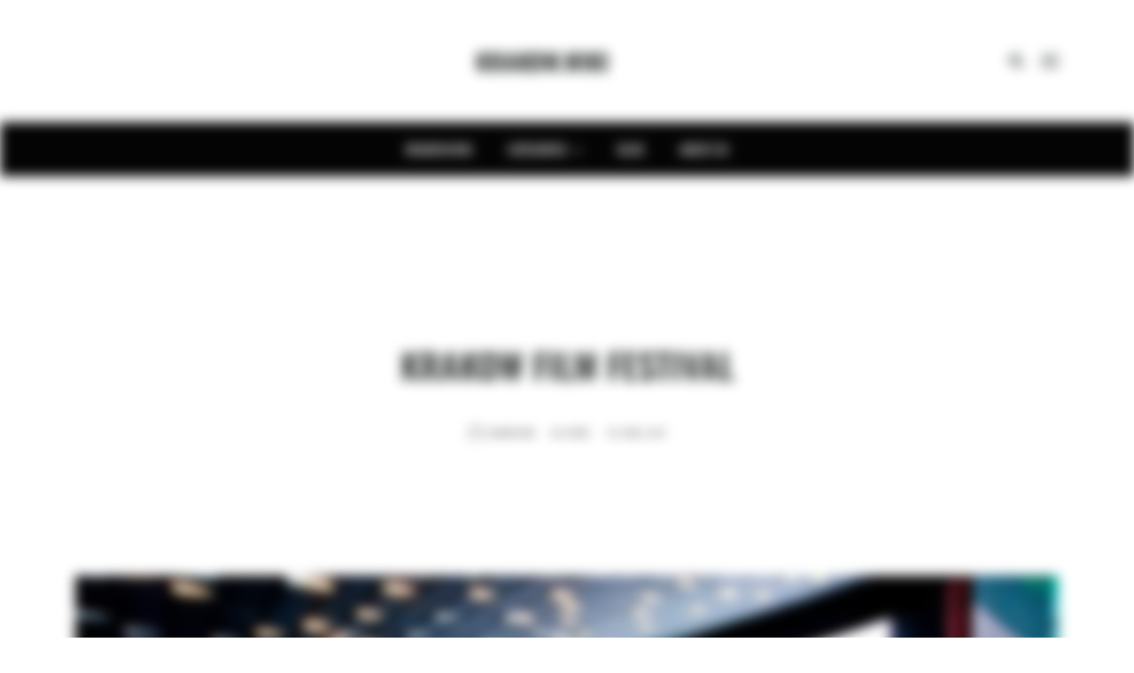

--- FILE ---
content_type: text/html; charset=UTF-8
request_url: https://krakow.wiki/krakow-film-festival/
body_size: 56317
content:
<!DOCTYPE html>
<html lang="en">
	<head><meta charset="UTF-8" /><script>if(navigator.userAgent.match(/MSIE|Internet Explorer/i)||navigator.userAgent.match(/Trident\/7\..*?rv:11/i)){var href=document.location.href;if(!href.match(/[?&]nowprocket/)){if(href.indexOf("?")==-1){if(href.indexOf("#")==-1){document.location.href=href+"?nowprocket=1"}else{document.location.href=href.replace("#","?nowprocket=1#")}}else{if(href.indexOf("#")==-1){document.location.href=href+"&nowprocket=1"}else{document.location.href=href.replace("#","&nowprocket=1#")}}}}</script><script>(()=>{class RocketLazyLoadScripts{constructor(){this.v="2.0.4",this.userEvents=["keydown","keyup","mousedown","mouseup","mousemove","mouseover","mouseout","touchmove","touchstart","touchend","touchcancel","wheel","click","dblclick","input"],this.attributeEvents=["onblur","onclick","oncontextmenu","ondblclick","onfocus","onmousedown","onmouseenter","onmouseleave","onmousemove","onmouseout","onmouseover","onmouseup","onmousewheel","onscroll","onsubmit"]}async t(){this.i(),this.o(),/iP(ad|hone)/.test(navigator.userAgent)&&this.h(),this.u(),this.l(this),this.m(),this.k(this),this.p(this),this._(),await Promise.all([this.R(),this.L()]),this.lastBreath=Date.now(),this.S(this),this.P(),this.D(),this.O(),this.M(),await this.C(this.delayedScripts.normal),await this.C(this.delayedScripts.defer),await this.C(this.delayedScripts.async),await this.T(),await this.F(),await this.j(),await this.A(),window.dispatchEvent(new Event("rocket-allScriptsLoaded")),this.everythingLoaded=!0,this.lastTouchEnd&&await new Promise(t=>setTimeout(t,500-Date.now()+this.lastTouchEnd)),this.I(),this.H(),this.U(),this.W()}i(){this.CSPIssue=sessionStorage.getItem("rocketCSPIssue"),document.addEventListener("securitypolicyviolation",t=>{this.CSPIssue||"script-src-elem"!==t.violatedDirective||"data"!==t.blockedURI||(this.CSPIssue=!0,sessionStorage.setItem("rocketCSPIssue",!0))},{isRocket:!0})}o(){window.addEventListener("pageshow",t=>{this.persisted=t.persisted,this.realWindowLoadedFired=!0},{isRocket:!0}),window.addEventListener("pagehide",()=>{this.onFirstUserAction=null},{isRocket:!0})}h(){let t;function e(e){t=e}window.addEventListener("touchstart",e,{isRocket:!0}),window.addEventListener("touchend",function i(o){o.changedTouches[0]&&t.changedTouches[0]&&Math.abs(o.changedTouches[0].pageX-t.changedTouches[0].pageX)<10&&Math.abs(o.changedTouches[0].pageY-t.changedTouches[0].pageY)<10&&o.timeStamp-t.timeStamp<200&&(window.removeEventListener("touchstart",e,{isRocket:!0}),window.removeEventListener("touchend",i,{isRocket:!0}),"INPUT"===o.target.tagName&&"text"===o.target.type||(o.target.dispatchEvent(new TouchEvent("touchend",{target:o.target,bubbles:!0})),o.target.dispatchEvent(new MouseEvent("mouseover",{target:o.target,bubbles:!0})),o.target.dispatchEvent(new PointerEvent("click",{target:o.target,bubbles:!0,cancelable:!0,detail:1,clientX:o.changedTouches[0].clientX,clientY:o.changedTouches[0].clientY})),event.preventDefault()))},{isRocket:!0})}q(t){this.userActionTriggered||("mousemove"!==t.type||this.firstMousemoveIgnored?"keyup"===t.type||"mouseover"===t.type||"mouseout"===t.type||(this.userActionTriggered=!0,this.onFirstUserAction&&this.onFirstUserAction()):this.firstMousemoveIgnored=!0),"click"===t.type&&t.preventDefault(),t.stopPropagation(),t.stopImmediatePropagation(),"touchstart"===this.lastEvent&&"touchend"===t.type&&(this.lastTouchEnd=Date.now()),"click"===t.type&&(this.lastTouchEnd=0),this.lastEvent=t.type,t.composedPath&&t.composedPath()[0].getRootNode()instanceof ShadowRoot&&(t.rocketTarget=t.composedPath()[0]),this.savedUserEvents.push(t)}u(){this.savedUserEvents=[],this.userEventHandler=this.q.bind(this),this.userEvents.forEach(t=>window.addEventListener(t,this.userEventHandler,{passive:!1,isRocket:!0})),document.addEventListener("visibilitychange",this.userEventHandler,{isRocket:!0})}U(){this.userEvents.forEach(t=>window.removeEventListener(t,this.userEventHandler,{passive:!1,isRocket:!0})),document.removeEventListener("visibilitychange",this.userEventHandler,{isRocket:!0}),this.savedUserEvents.forEach(t=>{(t.rocketTarget||t.target).dispatchEvent(new window[t.constructor.name](t.type,t))})}m(){const t="return false",e=Array.from(this.attributeEvents,t=>"data-rocket-"+t),i="["+this.attributeEvents.join("],[")+"]",o="[data-rocket-"+this.attributeEvents.join("],[data-rocket-")+"]",s=(e,i,o)=>{o&&o!==t&&(e.setAttribute("data-rocket-"+i,o),e["rocket"+i]=new Function("event",o),e.setAttribute(i,t))};new MutationObserver(t=>{for(const n of t)"attributes"===n.type&&(n.attributeName.startsWith("data-rocket-")||this.everythingLoaded?n.attributeName.startsWith("data-rocket-")&&this.everythingLoaded&&this.N(n.target,n.attributeName.substring(12)):s(n.target,n.attributeName,n.target.getAttribute(n.attributeName))),"childList"===n.type&&n.addedNodes.forEach(t=>{if(t.nodeType===Node.ELEMENT_NODE)if(this.everythingLoaded)for(const i of[t,...t.querySelectorAll(o)])for(const t of i.getAttributeNames())e.includes(t)&&this.N(i,t.substring(12));else for(const e of[t,...t.querySelectorAll(i)])for(const t of e.getAttributeNames())this.attributeEvents.includes(t)&&s(e,t,e.getAttribute(t))})}).observe(document,{subtree:!0,childList:!0,attributeFilter:[...this.attributeEvents,...e]})}I(){this.attributeEvents.forEach(t=>{document.querySelectorAll("[data-rocket-"+t+"]").forEach(e=>{this.N(e,t)})})}N(t,e){const i=t.getAttribute("data-rocket-"+e);i&&(t.setAttribute(e,i),t.removeAttribute("data-rocket-"+e))}k(t){Object.defineProperty(HTMLElement.prototype,"onclick",{get(){return this.rocketonclick||null},set(e){this.rocketonclick=e,this.setAttribute(t.everythingLoaded?"onclick":"data-rocket-onclick","this.rocketonclick(event)")}})}S(t){function e(e,i){let o=e[i];e[i]=null,Object.defineProperty(e,i,{get:()=>o,set(s){t.everythingLoaded?o=s:e["rocket"+i]=o=s}})}e(document,"onreadystatechange"),e(window,"onload"),e(window,"onpageshow");try{Object.defineProperty(document,"readyState",{get:()=>t.rocketReadyState,set(e){t.rocketReadyState=e},configurable:!0}),document.readyState="loading"}catch(t){console.log("WPRocket DJE readyState conflict, bypassing")}}l(t){this.originalAddEventListener=EventTarget.prototype.addEventListener,this.originalRemoveEventListener=EventTarget.prototype.removeEventListener,this.savedEventListeners=[],EventTarget.prototype.addEventListener=function(e,i,o){o&&o.isRocket||!t.B(e,this)&&!t.userEvents.includes(e)||t.B(e,this)&&!t.userActionTriggered||e.startsWith("rocket-")||t.everythingLoaded?t.originalAddEventListener.call(this,e,i,o):(t.savedEventListeners.push({target:this,remove:!1,type:e,func:i,options:o}),"mouseenter"!==e&&"mouseleave"!==e||t.originalAddEventListener.call(this,e,t.savedUserEvents.push,o))},EventTarget.prototype.removeEventListener=function(e,i,o){o&&o.isRocket||!t.B(e,this)&&!t.userEvents.includes(e)||t.B(e,this)&&!t.userActionTriggered||e.startsWith("rocket-")||t.everythingLoaded?t.originalRemoveEventListener.call(this,e,i,o):t.savedEventListeners.push({target:this,remove:!0,type:e,func:i,options:o})}}J(t,e){this.savedEventListeners=this.savedEventListeners.filter(i=>{let o=i.type,s=i.target||window;return e!==o||t!==s||(this.B(o,s)&&(i.type="rocket-"+o),this.$(i),!1)})}H(){EventTarget.prototype.addEventListener=this.originalAddEventListener,EventTarget.prototype.removeEventListener=this.originalRemoveEventListener,this.savedEventListeners.forEach(t=>this.$(t))}$(t){t.remove?this.originalRemoveEventListener.call(t.target,t.type,t.func,t.options):this.originalAddEventListener.call(t.target,t.type,t.func,t.options)}p(t){let e;function i(e){return t.everythingLoaded?e:e.split(" ").map(t=>"load"===t||t.startsWith("load.")?"rocket-jquery-load":t).join(" ")}function o(o){function s(e){const s=o.fn[e];o.fn[e]=o.fn.init.prototype[e]=function(){return this[0]===window&&t.userActionTriggered&&("string"==typeof arguments[0]||arguments[0]instanceof String?arguments[0]=i(arguments[0]):"object"==typeof arguments[0]&&Object.keys(arguments[0]).forEach(t=>{const e=arguments[0][t];delete arguments[0][t],arguments[0][i(t)]=e})),s.apply(this,arguments),this}}if(o&&o.fn&&!t.allJQueries.includes(o)){const e={DOMContentLoaded:[],"rocket-DOMContentLoaded":[]};for(const t in e)document.addEventListener(t,()=>{e[t].forEach(t=>t())},{isRocket:!0});o.fn.ready=o.fn.init.prototype.ready=function(i){function s(){parseInt(o.fn.jquery)>2?setTimeout(()=>i.bind(document)(o)):i.bind(document)(o)}return"function"==typeof i&&(t.realDomReadyFired?!t.userActionTriggered||t.fauxDomReadyFired?s():e["rocket-DOMContentLoaded"].push(s):e.DOMContentLoaded.push(s)),o([])},s("on"),s("one"),s("off"),t.allJQueries.push(o)}e=o}t.allJQueries=[],o(window.jQuery),Object.defineProperty(window,"jQuery",{get:()=>e,set(t){o(t)}})}P(){const t=new Map;document.write=document.writeln=function(e){const i=document.currentScript,o=document.createRange(),s=i.parentElement;let n=t.get(i);void 0===n&&(n=i.nextSibling,t.set(i,n));const c=document.createDocumentFragment();o.setStart(c,0),c.appendChild(o.createContextualFragment(e)),s.insertBefore(c,n)}}async R(){return new Promise(t=>{this.userActionTriggered?t():this.onFirstUserAction=t})}async L(){return new Promise(t=>{document.addEventListener("DOMContentLoaded",()=>{this.realDomReadyFired=!0,t()},{isRocket:!0})})}async j(){return this.realWindowLoadedFired?Promise.resolve():new Promise(t=>{window.addEventListener("load",t,{isRocket:!0})})}M(){this.pendingScripts=[];this.scriptsMutationObserver=new MutationObserver(t=>{for(const e of t)e.addedNodes.forEach(t=>{"SCRIPT"!==t.tagName||t.noModule||t.isWPRocket||this.pendingScripts.push({script:t,promise:new Promise(e=>{const i=()=>{const i=this.pendingScripts.findIndex(e=>e.script===t);i>=0&&this.pendingScripts.splice(i,1),e()};t.addEventListener("load",i,{isRocket:!0}),t.addEventListener("error",i,{isRocket:!0}),setTimeout(i,1e3)})})})}),this.scriptsMutationObserver.observe(document,{childList:!0,subtree:!0})}async F(){await this.X(),this.pendingScripts.length?(await this.pendingScripts[0].promise,await this.F()):this.scriptsMutationObserver.disconnect()}D(){this.delayedScripts={normal:[],async:[],defer:[]},document.querySelectorAll("script[type$=rocketlazyloadscript]").forEach(t=>{t.hasAttribute("data-rocket-src")?t.hasAttribute("async")&&!1!==t.async?this.delayedScripts.async.push(t):t.hasAttribute("defer")&&!1!==t.defer||"module"===t.getAttribute("data-rocket-type")?this.delayedScripts.defer.push(t):this.delayedScripts.normal.push(t):this.delayedScripts.normal.push(t)})}async _(){await this.L();let t=[];document.querySelectorAll("script[type$=rocketlazyloadscript][data-rocket-src]").forEach(e=>{let i=e.getAttribute("data-rocket-src");if(i&&!i.startsWith("data:")){i.startsWith("//")&&(i=location.protocol+i);try{const o=new URL(i).origin;o!==location.origin&&t.push({src:o,crossOrigin:e.crossOrigin||"module"===e.getAttribute("data-rocket-type")})}catch(t){}}}),t=[...new Map(t.map(t=>[JSON.stringify(t),t])).values()],this.Y(t,"preconnect")}async G(t){if(await this.K(),!0!==t.noModule||!("noModule"in HTMLScriptElement.prototype))return new Promise(e=>{let i;function o(){(i||t).setAttribute("data-rocket-status","executed"),e()}try{if(navigator.userAgent.includes("Firefox/")||""===navigator.vendor||this.CSPIssue)i=document.createElement("script"),[...t.attributes].forEach(t=>{let e=t.nodeName;"type"!==e&&("data-rocket-type"===e&&(e="type"),"data-rocket-src"===e&&(e="src"),i.setAttribute(e,t.nodeValue))}),t.text&&(i.text=t.text),t.nonce&&(i.nonce=t.nonce),i.hasAttribute("src")?(i.addEventListener("load",o,{isRocket:!0}),i.addEventListener("error",()=>{i.setAttribute("data-rocket-status","failed-network"),e()},{isRocket:!0}),setTimeout(()=>{i.isConnected||e()},1)):(i.text=t.text,o()),i.isWPRocket=!0,t.parentNode.replaceChild(i,t);else{const i=t.getAttribute("data-rocket-type"),s=t.getAttribute("data-rocket-src");i?(t.type=i,t.removeAttribute("data-rocket-type")):t.removeAttribute("type"),t.addEventListener("load",o,{isRocket:!0}),t.addEventListener("error",i=>{this.CSPIssue&&i.target.src.startsWith("data:")?(console.log("WPRocket: CSP fallback activated"),t.removeAttribute("src"),this.G(t).then(e)):(t.setAttribute("data-rocket-status","failed-network"),e())},{isRocket:!0}),s?(t.fetchPriority="high",t.removeAttribute("data-rocket-src"),t.src=s):t.src="data:text/javascript;base64,"+window.btoa(unescape(encodeURIComponent(t.text)))}}catch(i){t.setAttribute("data-rocket-status","failed-transform"),e()}});t.setAttribute("data-rocket-status","skipped")}async C(t){const e=t.shift();return e?(e.isConnected&&await this.G(e),this.C(t)):Promise.resolve()}O(){this.Y([...this.delayedScripts.normal,...this.delayedScripts.defer,...this.delayedScripts.async],"preload")}Y(t,e){this.trash=this.trash||[];let i=!0;var o=document.createDocumentFragment();t.forEach(t=>{const s=t.getAttribute&&t.getAttribute("data-rocket-src")||t.src;if(s&&!s.startsWith("data:")){const n=document.createElement("link");n.href=s,n.rel=e,"preconnect"!==e&&(n.as="script",n.fetchPriority=i?"high":"low"),t.getAttribute&&"module"===t.getAttribute("data-rocket-type")&&(n.crossOrigin=!0),t.crossOrigin&&(n.crossOrigin=t.crossOrigin),t.integrity&&(n.integrity=t.integrity),t.nonce&&(n.nonce=t.nonce),o.appendChild(n),this.trash.push(n),i=!1}}),document.head.appendChild(o)}W(){this.trash.forEach(t=>t.remove())}async T(){try{document.readyState="interactive"}catch(t){}this.fauxDomReadyFired=!0;try{await this.K(),this.J(document,"readystatechange"),document.dispatchEvent(new Event("rocket-readystatechange")),await this.K(),document.rocketonreadystatechange&&document.rocketonreadystatechange(),await this.K(),this.J(document,"DOMContentLoaded"),document.dispatchEvent(new Event("rocket-DOMContentLoaded")),await this.K(),this.J(window,"DOMContentLoaded"),window.dispatchEvent(new Event("rocket-DOMContentLoaded"))}catch(t){console.error(t)}}async A(){try{document.readyState="complete"}catch(t){}try{await this.K(),this.J(document,"readystatechange"),document.dispatchEvent(new Event("rocket-readystatechange")),await this.K(),document.rocketonreadystatechange&&document.rocketonreadystatechange(),await this.K(),this.J(window,"load"),window.dispatchEvent(new Event("rocket-load")),await this.K(),window.rocketonload&&window.rocketonload(),await this.K(),this.allJQueries.forEach(t=>t(window).trigger("rocket-jquery-load")),await this.K(),this.J(window,"pageshow");const t=new Event("rocket-pageshow");t.persisted=this.persisted,window.dispatchEvent(t),await this.K(),window.rocketonpageshow&&window.rocketonpageshow({persisted:this.persisted})}catch(t){console.error(t)}}async K(){Date.now()-this.lastBreath>45&&(await this.X(),this.lastBreath=Date.now())}async X(){return document.hidden?new Promise(t=>setTimeout(t)):new Promise(t=>requestAnimationFrame(t))}B(t,e){return e===document&&"readystatechange"===t||(e===document&&"DOMContentLoaded"===t||(e===window&&"DOMContentLoaded"===t||(e===window&&"load"===t||e===window&&"pageshow"===t)))}static run(){(new RocketLazyLoadScripts).t()}}RocketLazyLoadScripts.run()})();</script>
		
		<meta http-equiv="X-UA-Compatible" content="IE=edge">
		<meta name="viewport" content="width=device-width, initial-scale=1">
		<link rel="profile" href="gmpg.org/xfn/11" />
		<link rel="pingback" href="https://krakow.wiki/xmlrpc.php" />
		<!--noptimize--><script id='fp_data_js' class="fupi_no_defer" type="text/javascript" data-no-defer="1" data-no-optimize="1" nowprocket>
			
			var FP = { 'fns' : {} },
				fp = {"loaded":[],"loading":[],"blocked_scripts":[],"waitlist":[],"actions":[],"observers":[],"tools":["ga41","gtm"],"vars":[],"notice":{"enabled":true,"display_notice":true,"priv_policy_update":false,"blur_page":true,"scroll_lock":true,"hidden":["decline_btn"],"shown":[],"preselected_switches":["stats","pers","market"],"optin_switches":false,"privacy_url":false,"gtag_no_cookie_mode":"1","toggle_selector":".fupi_show_cookie_notice, .fp_show_cookie_notice","mode":"optin"},"main":{"track_current_user":true,"is_pro":false,"is_customizer":false,"debug":false,"url":"https:\/\/krakow.wiki\/wp-content\/plugins\/full-picture-analytics-cookie-notice\/","bot_list":"none","server_method":"rest","magic_keyword":"tracking"},"track":{"intersections":"-200px 0px -200px 0px","dblclck_time":300,"track_scroll_min":200,"track_scroll_time":5,"formsubm_trackdelay":3,"link_click_delay":false,"reset_timer_on_anchor":false,"track404":false,"redirect404_url":false,"use_mutation_observer":false},"ga41":{"id":"G-DHYTMKM95B","server_side":false},"gtm":{"id":"GTM-KW9LKMF"}},
				fpdata = {"user":{"role":"Visitor","logged_in":false},"page_type":"Post","content_id":3093,"page_title":"Krakow Film Festival","page_id":3093,"published":"2017-04-03 10:37:08","author_name":"Krakow Wiki","terms":[{"name":"Events","slug":"events","parent":0,"taxonomy":"category"}]};fpdata.timezone = Intl.DateTimeFormat().resolvedOptions().timeZone;
fp.notice.vars = {};

(function (FP) {

	'use strict';

	var d = document,
		w = window;

	FP.getUrlParamByName = (name, url = false ) => {
		if ( ! url ) {
            url = window.location.search;
        } else {
            url = url.split('?')[1];
			if ( ! url ) return null;
        };
		// var match = RegExp('[?&]' + name + '=([^&]*)').exec(url);
		// return match && decodeURIComponent(match[1].replace(/\+/g, ' '));
		const queryString = url,
			urlParams = new URLSearchParams(queryString);
		return urlParams.get(name);
	};

	// BROKEN LINK TRACKING + REDIRECT TO A CUSTOM 404 PAGE
	if( fp.track.track404 && fpdata.page_type == "404" && ! FP.getUrlParamByName("broken_link_location") ){
		const location = fp.track.redirect404_url ? new URL( fp.track.redirect404_url ) : window.location;
		window.location = location + ( location.search ? "&" : "?" ) + "broken_link_location=" + ( document.referrer || "direct_traffic_or_unknown" ) + "&broken_link=" + window.location;
	}

	FP.setCookie = (name, value, days = 0, mins = 0, path = "/") => {
		var expires = "";
		if ( days > 0 || mins > 0 ) {
			var date = new Date();
			if (days > 0) {
				date.setTime(date.getTime() + days * 24 * 60 * 60 * 1000);
			} else {
				date.setTime(date.getTime() + mins * 60 * 1000);
			}
			expires = "; expires=" + date.toGMTString();
		};
		d.cookie = name + "=" + value + expires + "; path=" + path + "; sameSite=strict";
	};

	FP.readCookie = name => {
		var nameEQ = name + "=";
		var ca = d.cookie.split(';');
		for (var i = 0; i < ca.length; i++) {
			var c = ca[i];
			while (c.charAt(0) == ' ') {c = c.substring(1, c.length);}
			if (c.indexOf(nameEQ) == 0) return c.substring(nameEQ.length, c.length);
		};
		return null;
	};

	FP.nl2Arr = nl => nl ? [].slice.call(nl) : false;

	FP.findID = (e, c) => {
        if ( c === null ) return null;
        if ( !e ) return false;
        c = c || document;
        return c.getElementById(e);
    };

	FP.findAll = (e, c) => {
		if ( c === null ) return [];
		if ( ! e ) return false;
		c = c || document;
		return FP.nl2Arr(c.querySelectorAll(e));
	};
	
	FP.loadScript = scr_id => {
		
		let temp_script = FP.findID( scr_id + '_temp' ),
			new_script = document.createElement('script');

		new_script.innerHTML = temp_script.innerHTML;
		temp_script.parentNode.insertBefore(new_script, temp_script.nextSibling);
		temp_script.remove();

		fp.loaded.push( scr_id );
		if ( fp.main.debug ) console.log("[FP] 3rd party script loaded: " + scr_id);
	};

	FP.getRandomStr = ()=>{
		return ( Math.random() + 1 ).toString(36).substring(2);
	};

	FP.deleteCookie = name => { FP.setCookie(name, "", -1); };

    FP.getInner = function (vals, splitter = ".") {
        
        let args = Array.isArray(vals) ? vals : vals.split(splitter).map( arg => arg.trim() ),
            obj = window[args.shift()];

        for (var i = 0; i < args.length; i++) {
            var prop = args[i];
            if (! obj || ! obj.hasOwnProperty(prop)) return false;
            obj = obj[prop];
        };

        return obj;
    };

	FP.runFn = ( fn_name, args_arr ) => {
			
		let fn = FP.getInner( fn_name, "." );
		
		if ( fn ) {
			args_arr ? fn( ...args_arr ) : fn();
		} else {
			fp.waitlist[fn_name] = typeof args_arr === 'undefined' ? [] : args_arr;
		};
	};

	FP.enqueueFn = ( fn_name ) => {
		let fn = FP.getInner( fn_name, "." );
		if ( fp.waitlist[fn_name] ) fn( ...fp.waitlist[fn_name] );
	}

	FP.getScript = ( url, cb, attrs, type = 'script', fallback = false ) => {

		attrs = attrs || false;
		var s = "";

		if ( type == "img" ) {
			s = d.createElement('img');
			s.src = url;
		} else if ( type == "link" ) {
			s = d.createElement('link');
			s.href = url;
		} else {
			s = d.createElement('script')
			s.src = url;
			s.type = 'application/javascript';
		}

		s.onerror = ()=>{ 
			if ( fallback ) FP.getScript( fallback, cb, attrs, type );
		};

		if (attrs) {
			for (var key in attrs) {
				if ( key !== "/" ) s.setAttribute(key, attrs[key]);
			}
		}

		d.getElementsByTagName("head")[0].appendChild(s);
		if (cb) s.onload = cb;
	};

	FP.sendEvt = (evt_name, details_a) => {
        var details = details_a ? { 'detail' : details_a } : {},
            fp_event = new CustomEvent( evt_name, details );
        document.dispatchEvent(fp_event);
    };

	FP.prepareProduct = ( type, id, data ) => {
		
		if ( type !== "cart_item" ) fpdata.woo.products[id] = fpdata.woo.products[id] ? { ...fpdata.woo.products[id], ...data } : data;
		
		if ( type == 'single' || type == 'teaser' ) {

			// prepare products after all load
			if ( fp.vars.wooImpressTimeout ) clearTimeout( fp.vars.wooImpressTimeout );
			fp.vars.wooImpressTimeout = setTimeout( () => FP.runFn( "FP.fns.prepare_teaser_and_single" ), 200 );
		}
    };

	// Change the value of track_current_user to true if there is a cookie "fp_track_me"
	let track_me = FP.readCookie('fp_track_me');
	if ( track_me ) {
		fp.main.track_current_user = true;
	};

	// CHECK FOR BOT TRAFFIC
	// -- modified version of https://stackoverflow.com/a/65563155/7702522
	
	// BOT CHECK (instant)
	fpdata.is_robot = (() => {
		
		// SMALL list
		if ( fp.main.bot_list == "basic" ) {
			
			const robots = new RegExp([/bot/,/spider/,/crawl/,/APIs-Google/,/AdsBot/,/Googlebot/,/mediapartners/,/Google Favicon/,/FeedFetcher/,/Google-Read-Aloud/,/googleweblight/,/bingbot/,/yandex/,/baidu/,/duckduck/,/Yahoo Link Preview/,/ia_archiver/,/facebookexternalhit/,/pinterest\.combot/,/redditbot/,/slackbot/,/Twitterbot/,/WhatsApp/,/S[eE][mM]rushBot/].map((r) => r.source).join("|"),"i");

			return robots.test(navigator.userAgent);

		// BIG list
		} else if ( fp.main.bot_list == "big" ) {

			const robots = new RegExp([
				/Googlebot/, /AdsBot/, /Feedfetcher-Google/, /Mediapartners-Google/, /Mediapartners/, /APIs-Google/, 
				/Google-InspectionTool/, /Storebot-Google/, /GoogleOther/, /bingbot/, /Slurp/, /wget/, /LinkedInBot/, 
				/Python-urllib/, /python-requests/, /aiohttp/, /httpx/, /libwww-perl/, /httpunit/, /Nutch/, 
				/Go-http-client/, /phpcrawl/, /msnbot/, /jyxobot/, /FAST-WebCrawler/, /FAST Enterprise Crawler/, 
				/BIGLOTRON/, /Teoma/, /convera/, /seekbot/, /Gigabot/, /Gigablast/, /exabot/, /ia_archiver/, 
				/GingerCrawler/, /webmon/, /HTTrack/, /grub\.org/, /UsineNouvelleCrawler/, /antibot/, 
				/netresearchserver/, /speedy/, /fluffy/, /findlink/, /msrbot/, /panscient/, /yacybot/, /AISearchBot/, 
				/ips-agent/, /tagoobot/, /MJ12bot/, /woriobot/, /yanga/, /buzzbot/, /mlbot/, /yandex\.combots/, 
				/purebot/, /Linguee Bot/, /CyberPatrol/, /voilabot/, /Baiduspider/, /citeseerxbot/, /spbot/, 
				/twengabot/, /postrank/, /Turnitin/, /scribdbot/, /page2rss/, /sitebot/, /linkdex/, /Adidxbot/, 
				/ezooms/, /dotbot/, /Mail\.RU_Bot/, /discobot/, /heritrix/, /findthatfile/, /europarchive\.org/, 
				/NerdByNature\.Bot/, /sistrix crawler/, /Ahrefs/, /fuelbot/, /CrunchBot/, /IndeedBot/, 
				/mappydata/, /woobot/, /ZoominfoBot/, /PrivacyAwareBot/, /Multiviewbot/, /SWIMGBot/, /Grobbot/, 
				/eright/, /Apercite/, /semanticbot/, /Aboundex/, /domaincrawler/, /wbsearchbot/, /summify/, /CCBot/, 
				/edisterbot/, /SeznamBot/, /ec2linkfinder/, /gslfbot/, /aiHitBot/, /intelium_bot/, 
				/facebookexternalhit/, /Yeti/, /RetrevoPageAnalyzer/, /lb-spider/, /Sogou/, /lssbot/, /careerbot/, 
				/wotbox/, /wocbot/, /ichiro/, /DuckDuckBot/, /lssrocketcrawler/, /drupact/, /webcompanycrawler/, 
				/acoonbot/, /openindexspider/, /gnam gnam spider/, /web-archive-net\.com\.bot/, /backlinkcrawler/, 
				/coccoc/, /integromedb/, /content crawler spider/, /toplistbot/, /it2media-domain-crawler/, 
				/ip-web-crawler\.com/, /siteexplorer\.info/, /elisabot/, /proximic/, /changedetection/, /arabot/, 
				/WeSEE:Search/, /niki-bot/, /CrystalSemanticsBot/, /rogerbot/, /360Spider/, /psbot/, 
				/InterfaxScanBot/, /CC Metadata Scaper/, /g00g1e\.net/, /GrapeshotCrawler/, /urlappendbot/, 
				/brainobot/, /fr-crawler/, /binlar/, /SimpleCrawler/, /Twitterbot/, /cXensebot/, /smtbot/, 
				/bnf\.fr_bot/, /A6-Indexer/, /ADmantX/, /Facebot/, /OrangeBot/, /memorybot/, /AdvBot/, 
				/MegaIndex/, /SemanticScholarBot/, /ltx71/, /nerdybot/, /xovibot/, /BUbiNG/, /Qwantify/, 
				/archive\.org_bot/, /Applebot/, /TweetmemeBot/, /crawler4j/, /findxbot/, /SemrushBot/, 
				/yoozBot/, /lipperhey/, /Y!J/, /Domain Re-Animator Bot/, /AddThis/, /Screaming Frog SEO Spider/, 
				/MetaURI/, /Scrapy/, /Livelapbot/, /OpenHoseBot/, /CapsuleChecker/, /collection@infegy\.com/, 
				/IstellaBot/, /DeuSu/, /betaBot/, /Cliqzbot/, /MojeekBot/, /netEstate NE Crawler/, 
				/SafeSearch microdata crawler/, /Gluten Free Crawler/, /Sonic/, /Sysomos/, /Trove/, /deadlinkchecker/, 
				/Slack-ImgProxy/, /Embedly/, /RankActiveLinkBot/, /iskanie/, /SafeDNSBot/, /SkypeUriPreview/, 
				/Veoozbot/, /Slackbot/, /redditbot/, /datagnionbot/, /Google-Adwords-Instant/, /adbeat_bot/, 
				/WhatsApp/, /contxbot/, /pinterest\.combot/, /electricmonk/, /GarlikCrawler/, /BingPreview/, 
				/vebidoobot/, /FemtosearchBot/, /Yahoo Link Preview/, /MetaJobBot/, /DomainStatsBot/, /mindUpBot/, 
				/Daum/, /Jugendschutzprogramm-Crawler/, /Xenu Link Sleuth/, /Pcore-HTTP/, /moatbot/, /KosmioBot/, 
				/pingdom/, /AppInsights/, /PhantomJS/, /Gowikibot/, /PiplBot/, /Discordbot/, /TelegramBot/, 
				/Jetslide/, /newsharecounts/, /James BOT/, /Barkrowler/, /TinEye/, /SocialRankIOBot/, 
				/trendictionbot/, /Ocarinabot/, /epicbot/, /Primalbot/, /DuckDuckGo-Favicons-Bot/, /GnowitNewsbot/, 
				/Leikibot/, /LinkArchiver/, /YaK/, /PaperLiBot/, /Digg Deeper/, /dcrawl/, /Snacktory/, /AndersPinkBot/, 
				/Fyrebot/, /EveryoneSocialBot/, /Mediatoolkitbot/, /Luminator-robots/, /ExtLinksBot/, /SurveyBot/, 
				/NING/, /okhttp/, /Nuzzel/, /omgili/, /PocketParser/, /YisouSpider/, /um-LN/, /ToutiaoSpider/, 
				/MuckRack/, /Jamie's Spider/, /AHC/, /NetcraftSurveyAgent/, /Laserlikebot/, /^Apache-HttpClient/, 
				/AppEngine-Google/, /Jetty/, /Upflow/, /Thinklab/, /Traackr\.com/, /Twurly/, /Mastodon/, /http_get/, 
				/DnyzBot/, /botify/, /007ac9 Crawler/, /BehloolBot/, /BrandVerity/, /check_http/, /BDCbot/, 
				/ZumBot/, /EZID/, /ICC-Crawler/, /ArchiveBot/, /^LCC /, /filterdb\.iss\.netcrawler/, /BLP_bbot/, 
				/BomboraBot/, /Buck/, /Companybook-Crawler/, /Genieo/, /magpie-crawler/, /MeltwaterNews/,
				/Moreover/,/newspaper/,/ScoutJet/,/sentry/,/StorygizeBot/,/UptimeRobot/,/OutclicksBot/,
				/seoscanners/,/Hatena/,/Google Web Preview/,/MauiBot/,/AlphaBot/,/SBL-BOT/,/IAS crawler/,
				/adscanner/,/Netvibes/,/acapbot/,/Baidu-YunGuanCe/,/bitlybot/,/blogmuraBot/,/Bot\.AraTurka\.com/,
				/bot-pge\.chlooe\.com/,/BoxcarBot/,/BTWebClient/,/ContextAd Bot/,/Digincore bot/,/Disqus/,/Feedly/,
				/Fetch/,/Fever/,/Flamingo_SearchEngine/,/FlipboardProxy/,/g2reader-bot/,/G2 Web Services/,/imrbot/,
				/K7MLWCBot/,/Kemvibot/,/Landau-Media-Spider/,/linkapediabot/,/vkShare/,/Siteimprove\.com/,/BLEXBot/,
				/DareBoost/,/ZuperlistBot/,/Miniflux/,/Feedspot/,/Diffbot/,/SEOkicks/,/tracemyfile/,/Nimbostratus-Bot/,
				/zgrab/,/PR-CY\.RU/,/AdsTxtCrawler/,/Datafeedwatch/,/Zabbix/,/TangibleeBot/,/google-xrawler/,/axios/,
				/Amazon CloudFront/,/Pulsepoint/,/CloudFlare-AlwaysOnline/,/Google-Structured-Data-Testing-Tool/,
				/WordupInfoSearch/,/WebDataStats/,/HttpUrlConnection/,/Seekport Crawler/,/ZoomBot/,/VelenPublicWebCrawler/,
				/MoodleBot/,/jpg-newsbot/,/outbrain/,/W3C_Validator/,/Validator\.nu/,/W3C-checklink/,/W3C-mobileOK/,
				/W3C_I18n-Checker/,/FeedValidator/,/W3C_CSS_Validator/,/W3C_Unicorn/,/Google-PhysicalWeb/,/Blackboard/,
				/ICBot/,/BazQux/,/Twingly/,/Rivva/,/Experibot/,/awesomecrawler/,/Dataprovider\.com/,/GroupHigh/,
				/theoldreader\.com/,/AnyEvent/,/Uptimebot\.org/,/Nmap Scripting Engine/,/2ip\.ru/,/Clickagy/,
				/Caliperbot/,/MBCrawler/,/online-webceo-bot/,/B2B Bot/,/AddSearchBot/,/Google Favicon/,/HubSpot/,
				/Chrome-Lighthouse/,/HeadlessChrome/,/CheckMarkNetwork/,/www\.uptime\.com/,/Streamline3Bot/,/serpstatbot/,
				/MixnodeCache/,/^curl/,/SimpleScraper/,/RSSingBot/,/Jooblebot/,/fedoraplanet/,/Friendica/,/NextCloud/,
				/Tiny Tiny RSS/,/RegionStuttgartBot/,/Bytespider/,/Datanyze/,/Google-Site-Verification/,/TrendsmapResolver/,
				/tweetedtimes/,/NTENTbot/,/Gwene/,/SimplePie/,/SearchAtlas/,/Superfeedr/,/feedbot/,/UT-Dorkbot/,/Amazonbot/,
				/SerendeputyBot/,/Eyeotabot/,/officestorebot/,/Neticle Crawler/,/SurdotlyBot/,/LinkisBot/,/AwarioSmartBot/,
				/AwarioRssBot/,/RyteBot/,/FreeWebMonitoring SiteChecker/,/AspiegelBot/,/NAVER Blog Rssbot/,/zenback bot/,
				/SentiBot/,/Domains Project/,/Pandalytics/,/VKRobot/,/bidswitchbot/,/tigerbot/,/NIXStatsbot/,/Atom Feed Robot/,
				/curebot/,/PagePeeker/,/Vigil/,/rssbot/,/startmebot/,/JobboerseBot/,/seewithkids/,/NINJA bot/,/Cutbot/,
				/BublupBot/,/BrandONbot/,/RidderBot/,/Taboolabot/,/Dubbotbot/,/FindITAnswersbot/,/infoobot/,/Refindbot/,
				/BlogTraffic\d\.\d+ Feed-Fetcher/,/SeobilityBot/,/Cincraw/,/Dragonbot/,/VoluumDSP-content-bot/,/FreshRSS/,
				/BitBot/,/^PHP-Curl-Class/,/Google-Certificates-Bridge/,/centurybot/,/Viber/,/e\.ventures Investment Crawler/,
				/evc-batch/,/PetalBot/,/virustotal/,/(^| )PTST/,/minicrawler/,/Cookiebot/,/trovitBot/,/seostar\.co/,/IonCrawl/,
				/Uptime-Kuma/,/SeekportBot/,/FreshpingBot/,/Feedbin/,/CriteoBot/,/Snap URL Preview Service/,/Better Uptime Bot/,
				/RuxitSynthetic/,/Google-Read-Aloud/,/ValveSteam/,/OdklBot/,/GPTBot/,/ChatGPT-User/,/YandexRenderResourcesBot/,
				/LightspeedSystemsCrawler/,/ev-crawler/,/BitSightBot/,/woorankreview/,/Google-Safety/,/AwarioBot/,/DataForSeoBot/,
				/Linespider/,/WellKnownBot/,/A Patent Crawler/,/StractBot/,/search\.marginalia\.nu/,/YouBot/,/Nicecrawler/,/Neevabot/,
				/BrightEdge Crawler/,/SiteCheckerBotCrawler/,/TombaPublicWebCrawler/,/CrawlyProjectCrawler/,/KomodiaBot/,/KStandBot/,
				/CISPA Webcrawler/,/MTRobot/,/hyscore\.io/,/AlexandriaOrgBot/,/2ip bot/,/Yellowbrandprotectionbot/,/SEOlizer/,
				/vuhuvBot/,/INETDEX-BOT/,/Synapse/,/t3versionsBot/,/deepnoc/,/Cocolyzebot/,/hypestat/,/ReverseEngineeringBot/,
				/sempi\.tech/,/Iframely/,/MetaInspector/,/node-fetch/,/lkxscan/,/python-opengraph/,/OpenGraphCheck/,
				/developers\.google\.com\+websnippet/,/SenutoBot/,/MaCoCu/,/NewsBlur/,/inoreader/,/NetSystemsResearch/,/PageThing/,
				/WordPress/,/PhxBot/,/ImagesiftBot/,/Expanse/,/InternetMeasurement/,/^BW/,/GeedoBot/,/Audisto Crawler/,
				/PerplexityBot/,/claudebot/,/Monsidobot/,/GroupMeBot/].map((r) => r.source).join("|"),"i");

				return robots.test(navigator.userAgent);

		} else {
			return false;
		};
	})();

	// GENERATE A RANDOM STRING FOR VARIOUS USES
	fp.random = FP.getRandomStr(7);

	// SET INITIAL GTAG, GTM AND MS ADS STUFF

	// First, we set the dataLayers for GA, GAds and MS Ads

	window.dataLayer = window.dataLayer || [];
	window.gtag = function(){window.dataLayer.push(arguments);}
	window.uetq = window.uetq || [];
	
	// next, we set a separate GTM DataLayer if it has DL Protection enabled

	if ( fp.gtm ) {
		fp.gtm.datalayer = ! fp.gtm.datalayer || fp.gtm.datalayer == "default" ? "dataLayer" : "fupi_dataLayer";
		if ( fp.gtm.datalayer == "fupi_dataLayer" ){
			window[fp.gtm.datalayer] = window[fp.gtm.datalayer] || [];
			window.fupi_gtm_gtag = function(){window[fp.gtm.datalayer].push(arguments);} // gtag used for consents
		}
	};

	// UPDATE COOKIE DATA - fupi_cookies and fpdata.cookies

	let magic_keyw = FP.getUrlParamByName( fp.main.magic_keyword ),
		ga4_debug = FP.getUrlParamByName("ga4_debug"),
		cookies = FP.readCookie('fp_cookie');
	
	cookies = cookies ? JSON.parse(cookies) : false;

	fpdata.cookies = false;

	if ( magic_keyw && magic_keyw == 'off' ){

		var updated_cookies = { 'stats' : false, 'personalisation' : false, 'marketing' : false, 'disabled' : true };

		fp.main.track_current_user = false;
		FP.setCookie('fp_cookie', JSON.stringify(updated_cookies), 7300 );
		fpdata.cookies = updated_cookies;

	} else if ( ga4_debug ){

		if ( ga4_debug == 'on' ) {
			
			var updated_cookies = { 'stats' : true, 'personalisation' : true, 'marketing' : true, 'disabled' : false, 'ga4_debug' : 'on' };
	
			if ( cookies && cookies.pp_pub ) updated_cookies.pp_pub = cookies.pp_pub;
			if ( cookies && cookies.tools ) updated_cookies.tools = cookies.tools;
	
			FP.setCookie('fp_cookie', JSON.stringify(updated_cookies), 7300 );
			fpdata.cookies = updated_cookies;

		} else if ( ga4_debug == 'off' ) {
			var updated_cookies = { 'stats' : true, 'personalisation' : true, 'marketing' : true, 'disabled' : false };
	
			if ( cookies && cookies.pp_pub ) updated_cookies.pp_pub = cookies.pp_pub;
			if ( cookies && cookies.tools ) updated_cookies.tools = cookies.tools;
	
			FP.setCookie('fp_cookie', JSON.stringify(updated_cookies), 7300 );
			fpdata.cookies = updated_cookies;
		}

	} else if ( FP.getUrlParamByName("reset_cookies") || ( magic_keyw && ( magic_keyw == 'reset' || magic_keyw == 'on' ) ) ){

		FP.deleteCookie('fp_cookie');

	} else {

		var changed = false;

		if ( cookies ) {
			if ( cookies.disabled ) {

				var updated_cookies = { 'stats' : false, 'personalisation' : false, 'marketing' : false, 'disabled' : true };
				
				fp.main.track_current_user = false;
				FP.setCookie('fp_cookie', JSON.stringify(updated_cookies), 7300 );
				fpdata.cookies = updated_cookies;

			} else if ( fp.notice ) {

				// ask for consent again

				if ( ! fp.notice.dont_ask_again ) {

					if ( fp.notice.priv_policy_update ) {
						if ( ! cookies.pp_pub || cookies.pp_pub != fp.notice.priv_policy_update ) changed = true;
					}
					
					if ( fp.tools ){
						if ( ! cookies.tools || ! fp.tools.every( id => cookies.tools.includes(id) ) ) changed = true;
					}
				}
		
				if ( changed ) {
					FP.deleteCookie('fp_cookie');
				} else {
					fpdata.cookies = cookies;
					if ( fpdata.cookies.disabled ) fp.main.track_current_user = false;
				}
			}
		}
	}

	//
	// CONSENT BANNER 
	//
	
	if ( fp.main.track_current_user && ! fp.main.is_customizer && fp.notice.enabled && ! fpdata.cookies && fp.notice.display_notice ) {
		
		// BLUR BACKGROUND
		if ( fp.notice.blur_page ) {
			document.getElementsByTagName( 'html' )[0].classList.add('fupi_blur');
		}
		
		// LOCK PAGESCROLL
		if ( fp.notice.scroll_lock ) {
			document.getElementsByTagName( 'html' )[0].classList.add('fupi_scroll_lock');
		}
	}

	FP.updateConsents = () => {

		if ( fp.vars.use_other_cmp ) return;

		if ( fp.main.debug ) console.log('[FP] Updating consents');
		
		// if the user made a choice in the past
		if ( fpdata.cookies ){
			fpdata.consents = {
				'can_track_stats' : fpdata.cookies.stats || false,
				'can_track_pers' : fpdata.cookies.personalisation || false,
				'can_track_market' : fpdata.cookies.marketing || false,
			};

		// if no choice was made in the past
		} else {
			
			// deny all if consent banner is in optin mode
			if ( fp.notice.enabled && fp.notice.mode == "optin" ) {
				fpdata.consents = {
					'can_track_stats' : false,
					'can_track_pers' : false,
					'can_track_market' : false,
				}
			
			// agree to all if consent banner is disabled or we are in optout or notification mode
			} else {
			 	fpdata.consents = {
					'can_track_stats' : true,
					'can_track_pers' : true,
					'can_track_market' : true,
				}
			}
		}

		if ( ! fp.main.is_customizer ) {

			// set MS Ads consent
			
			window.uetq.push( "consent", "default", {
				"ad_storage": "denied"
			});
			
			if ( fpdata.cookies ){
				if ( fpdata.cookies.stats && fpdata.cookies.marketing ) {
					window.uetq.push( "consent", "update", {
						"ad_storage": "granted"
					});
				}
			} else {
				if ( ! ( fp.notice.enabled && fp.notice.mode == "optin" ) ) {
					window.uetq.push( "consent", "update", {
						"ad_storage": "granted"
					});
				}
			}
			
			// Set GTAG consents

			["gtag", "fupi_gtm_gtag"].forEach( tag_name => {

				if ( tag_name == "fupi_gtm_gtag" && ! window.fupi_gtm_gtag ) return;

				// set defaults to denied

				window[tag_name]("consent", "default", {
					"ad_storage": "denied",
					"ad_user_data" : "denied",
					"ad_personalization" : "denied",
					"analytics_storage": "denied",
					"personalization_storage": "denied",
					"functionality_storage": "denied",
					"security_storage": "granted",
				});

				// update if the user made a choice in the past
				if ( fpdata.cookies ){
					
					window[tag_name]("consent", "update", {
						"ad_storage": fpdata.cookies.marketing ? "granted" : "denied",
						"ad_user_data" : fpdata.cookies.marketing ? "granted" : "denied",
						"ad_personalization" : fpdata.cookies.marketing ? "granted" : "denied",
						"analytics_storage": fpdata.cookies.stats ? "granted" : "denied",
						"personalization_storage": fpdata.cookies.personalisation ? "granted" : "denied",
						"functionality_storage": fpdata.cookies.personalisation ? "granted" : "denied",
						"security_storage": "granted",
					});
					
					if ( fp.main.debug ) console.log("[FP] Google consents set to user choices");
				
				// if no choice was made in the past
				} else {
					
					// agree to all if consent banner is disabled or is in optout or notification mode
					if ( ! ( fp.notice.enabled && fp.notice.mode == "optin" ) ) {
						
						window[tag_name]("consent", "update", {
							"ad_storage": "granted",
							"ad_user_data" : "granted",
							"ad_personalization" : "granted",
							"analytics_storage": "granted",
							"personalization_storage": "granted",
							"functionality_storage": "granted",
							"security_storage": "granted",
						});
					
						if ( fp.main.debug ) console.log("[FP] All Google consents granted");
					};
				}
			} );
			
			// we set URL Passthrough for standard GTAG
			if ( fp?.gtag?.url_passthrough && fp.notice.enabled && ( fp.notice.mode == "optin" || fp.notice.mode == "optout" ) ) {
				window.gtag("set", "url_passthrough", true);
			};
		}
    }
	
	let uses_geo = false;

	FP.postToServer = ( event_data_a, cb = false ) => {

		if ( fpdata.is_robot ) return;
		if ( fp.main.debug ) console.log( "[FP] Posting to server", event_data_a );

		let fetch_url = fp.main.server_method == "rest" ? "/index.php?rest_route=/fupi/v1/sender" : "/wp-admin/admin-ajax.php?action=fupi_ajax";

		if ( fp.main.debug || event_data_a[0][0] == 'cdb') {
		
			fetch( fetch_url, {
				method: "POST",
				body: JSON.stringify( event_data_a ),
				credentials: 'same-origin',
				headers: {
					"Content-type": "application/json; charset=UTF-8",
					// "X-WP-Nonce": fp_nonce
				}
			})
			.then((response) => response.json())
			.then((json) => {
				if ( cb ) { 
					cb(json);
				} else {
					console.log( "[FP] Server response", json);
				}
			});

		} else {

			fetch( fetch_url, {
				method: "POST",
				credentials: 'same-origin',
				body: JSON.stringify( event_data_a ),
				headers: {
					"Content-type": "application/json; charset=UTF-8",
					// "X-WP-Nonce": fp_nonce
				}
			});
		}
	};

	if ( ! uses_geo ) {
		fpdata.country = 'unknown';
		FP.updateConsents();
		fp.ready = true;
	}

})(FP);</script><!--/noptimize--><title>Krakow Film Festival - krakow.wiki</title>
<link data-rocket-prefetch href="https://www.googletagmanager.com" rel="dns-prefetch">
<link data-rocket-prefetch href="https://fonts.bunny.net" rel="dns-prefetch">
<link data-rocket-preload as="style" href="https://fonts.bunny.net/css?family=Merriweather%3A200%2C200i%2C300%2C300i%2C400%2C400i%2C500%2C500i%2C600%2C600i%2C700%2C700i%7COswald%3A200%2C200i%2C300%2C300i%2C400%2C400i%2C500%2C500i%2C600%2C600i%2C700%2C700i&#038;subset=cyrillic%2Ccyrillic-ext%2Cgreek%2Cgreek-ext%2Clatin-ext&#038;display=swap" rel="preload">
<link href="https://fonts.bunny.net/css?family=Merriweather%3A200%2C200i%2C300%2C300i%2C400%2C400i%2C500%2C500i%2C600%2C600i%2C700%2C700i%7COswald%3A200%2C200i%2C300%2C300i%2C400%2C400i%2C500%2C500i%2C600%2C600i%2C700%2C700i&#038;subset=cyrillic%2Ccyrillic-ext%2Cgreek%2Cgreek-ext%2Clatin-ext&#038;display=swap" media="print" onload="this.media=&#039;all&#039;" rel="stylesheet">
<noscript><link rel="stylesheet" href="https://fonts.bunny.net/css?family=Merriweather%3A200%2C200i%2C300%2C300i%2C400%2C400i%2C500%2C500i%2C600%2C600i%2C700%2C700i%7COswald%3A200%2C200i%2C300%2C300i%2C400%2C400i%2C500%2C500i%2C600%2C600i%2C700%2C700i&#038;subset=cyrillic%2Ccyrillic-ext%2Cgreek%2Cgreek-ext%2Clatin-ext&#038;display=swap"></noscript>
<link crossorigin data-rocket-preload as="font" href="https://fonts.bunny.net/merriweather/files/merriweather-latin-300-italic.woff2" rel="preload">
<link crossorigin data-rocket-preload as="font" href="https://fonts.bunny.net/merriweather/files/merriweather-latin-400-italic.woff2" rel="preload">
<link crossorigin data-rocket-preload as="font" href="https://fonts.bunny.net/merriweather/files/merriweather-latin-400-normal.woff2" rel="preload">
<link crossorigin data-rocket-preload as="font" href="https://fonts.bunny.net/merriweather/files/merriweather-latin-700-normal.woff2" rel="preload">
<link crossorigin data-rocket-preload as="font" href="https://fonts.bunny.net/oswald/files/oswald-latin-200-normal.woff2" rel="preload">
<link crossorigin data-rocket-preload as="font" href="https://fonts.bunny.net/oswald/files/oswald-latin-400-normal.woff2" rel="preload">
<link crossorigin data-rocket-preload as="font" href="https://fonts.bunny.net/oswald/files/oswald-latin-ext-400-normal.woff2" rel="preload">
<link crossorigin data-rocket-preload as="font" href="https://fonts.bunny.net/oswald/files/oswald-latin-600-normal.woff2" rel="preload">
<link crossorigin data-rocket-preload as="font" href="https://fonts.bunny.net/oswald/files/oswald-latin-700-normal.woff2" rel="preload">
<link crossorigin data-rocket-preload as="font" href="https://krakow.wiki/wp-content/themes/wikilogy/include/assets/webfonts/fa-brands-400.woff2" rel="preload">
<link crossorigin data-rocket-preload as="font" href="https://krakow.wiki/wp-content/themes/wikilogy/include/assets/webfonts/fa-regular-400.woff2" rel="preload">
<link crossorigin data-rocket-preload as="font" href="https://krakow.wiki/wp-content/themes/wikilogy/include/assets/webfonts/fa-solid-900.woff2" rel="preload">
<style id="wpr-usedcss">svg:not(:root).svg-inline--fa{overflow:visible}.svg-inline--fa{display:inline-block;font-size:inherit;height:1em;overflow:visible;vertical-align:-.125em}.svg-inline--fa.fa-w-10{width:.625em}.svg-inline--fa.fa-w-14{width:.875em}.svg-inline--fa.fa-w-16{width:1em}.svg-inline--fa.fa-w-18{width:1.125em}.svg-inline--fa.fa-w-20{width:1.25em}.svg-inline--fa.fa-fw{width:1.25em}.fa-layers-text{display:inline-block;position:absolute;text-align:center}.fa-layers-text{left:50%;top:50%;-webkit-transform:translate(-50%,-50%);transform:translate(-50%,-50%);-webkit-transform-origin:center center;transform-origin:center center}.fluid-width-video-wrapper{width:100%;position:relative;padding:0}.fluid-width-video-wrapper embed,.fluid-width-video-wrapper iframe,.fluid-width-video-wrapper object{position:absolute;top:0;left:0;width:100%;height:100%}@font-face{font-display:swap;font-family:Merriweather;font-style:italic;font-weight:300;src:url(https://fonts.bunny.net/merriweather/files/merriweather-latin-300-italic.woff2) format('woff2'),url(https://fonts.bunny.net/merriweather/files/merriweather-latin-300-italic.woff) format('woff');unicode-range:U+0000-00FF,U+0131,U+0152-0153,U+02BB-02BC,U+02C6,U+02DA,U+02DC,U+0304,U+0308,U+0329,U+2000-206F,U+2074,U+20AC,U+2122,U+2191,U+2193,U+2212,U+2215,U+FEFF,U+FFFD}@font-face{font-display:swap;font-family:Merriweather;font-style:italic;font-weight:400;src:url(https://fonts.bunny.net/merriweather/files/merriweather-latin-400-italic.woff2) format('woff2'),url(https://fonts.bunny.net/merriweather/files/merriweather-latin-400-italic.woff) format('woff');unicode-range:U+0000-00FF,U+0131,U+0152-0153,U+02BB-02BC,U+02C6,U+02DA,U+02DC,U+0304,U+0308,U+0329,U+2000-206F,U+2074,U+20AC,U+2122,U+2191,U+2193,U+2212,U+2215,U+FEFF,U+FFFD}@font-face{font-display:swap;font-family:Merriweather;font-style:normal;font-weight:400;src:url(https://fonts.bunny.net/merriweather/files/merriweather-latin-400-normal.woff2) format('woff2'),url(https://fonts.bunny.net/merriweather/files/merriweather-latin-400-normal.woff) format('woff');unicode-range:U+0000-00FF,U+0131,U+0152-0153,U+02BB-02BC,U+02C6,U+02DA,U+02DC,U+0304,U+0308,U+0329,U+2000-206F,U+2074,U+20AC,U+2122,U+2191,U+2193,U+2212,U+2215,U+FEFF,U+FFFD}@font-face{font-display:swap;font-family:Merriweather;font-style:normal;font-weight:700;src:url(https://fonts.bunny.net/merriweather/files/merriweather-latin-700-normal.woff2) format('woff2'),url(https://fonts.bunny.net/merriweather/files/merriweather-latin-700-normal.woff) format('woff');unicode-range:U+0000-00FF,U+0131,U+0152-0153,U+02BB-02BC,U+02C6,U+02DA,U+02DC,U+0304,U+0308,U+0329,U+2000-206F,U+2074,U+20AC,U+2122,U+2191,U+2193,U+2212,U+2215,U+FEFF,U+FFFD}@font-face{font-display:swap;font-family:Oswald;font-style:normal;font-weight:200;font-stretch:100%;src:url(https://fonts.bunny.net/oswald/files/oswald-latin-200-normal.woff2) format('woff2'),url(https://fonts.bunny.net/oswald/files/oswald-latin-200-normal.woff) format('woff');unicode-range:U+0000-00FF,U+0131,U+0152-0153,U+02BB-02BC,U+02C6,U+02DA,U+02DC,U+0304,U+0308,U+0329,U+2000-206F,U+2074,U+20AC,U+2122,U+2191,U+2193,U+2212,U+2215,U+FEFF,U+FFFD}@font-face{font-display:swap;font-family:Oswald;font-style:normal;font-weight:400;font-stretch:100%;src:url(https://fonts.bunny.net/oswald/files/oswald-latin-400-normal.woff2) format('woff2'),url(https://fonts.bunny.net/oswald/files/oswald-latin-400-normal.woff) format('woff');unicode-range:U+0000-00FF,U+0131,U+0152-0153,U+02BB-02BC,U+02C6,U+02DA,U+02DC,U+0304,U+0308,U+0329,U+2000-206F,U+2074,U+20AC,U+2122,U+2191,U+2193,U+2212,U+2215,U+FEFF,U+FFFD}@font-face{font-display:swap;font-family:Oswald;font-style:normal;font-weight:400;font-stretch:100%;src:url(https://fonts.bunny.net/oswald/files/oswald-latin-ext-400-normal.woff2) format('woff2'),url(https://fonts.bunny.net/oswald/files/oswald-latin-ext-400-normal.woff) format('woff');unicode-range:U+0100-02AF,U+0304,U+0308,U+0329,U+1E00-1E9F,U+1EF2-1EFF,U+2020,U+20A0-20AB,U+20AD-20C0,U+2113,U+2C60-2C7F,U+A720-A7FF}@font-face{font-display:swap;font-family:Oswald;font-style:normal;font-weight:600;font-stretch:100%;src:url(https://fonts.bunny.net/oswald/files/oswald-latin-600-normal.woff2) format('woff2'),url(https://fonts.bunny.net/oswald/files/oswald-latin-600-normal.woff) format('woff');unicode-range:U+0000-00FF,U+0131,U+0152-0153,U+02BB-02BC,U+02C6,U+02DA,U+02DC,U+0304,U+0308,U+0329,U+2000-206F,U+2074,U+20AC,U+2122,U+2191,U+2193,U+2212,U+2215,U+FEFF,U+FFFD}@font-face{font-display:swap;font-family:Oswald;font-style:normal;font-weight:700;font-stretch:100%;src:url(https://fonts.bunny.net/oswald/files/oswald-latin-700-normal.woff2) format('woff2'),url(https://fonts.bunny.net/oswald/files/oswald-latin-700-normal.woff) format('woff');unicode-range:U+0000-00FF,U+0131,U+0152-0153,U+02BB-02BC,U+02C6,U+02DA,U+02DC,U+0304,U+0308,U+0329,U+2000-206F,U+2074,U+20AC,U+2122,U+2191,U+2193,U+2212,U+2215,U+FEFF,U+FFFD}img.emoji{display:inline!important;border:none!important;box-shadow:none!important;height:1em!important;width:1em!important;margin:0 .07em!important;vertical-align:-.1em!important;background:0 0!important;padding:0!important}:where(.wp-block-button__link){border-radius:9999px;box-shadow:none;padding:calc(.667em + 2px) calc(1.333em + 2px);text-decoration:none}:root :where(.wp-block-button .wp-block-button__link.is-style-outline),:root :where(.wp-block-button.is-style-outline>.wp-block-button__link){border:2px solid;padding:.667em 1.333em}:root :where(.wp-block-button .wp-block-button__link.is-style-outline:not(.has-text-color)),:root :where(.wp-block-button.is-style-outline>.wp-block-button__link:not(.has-text-color)){color:currentColor}:root :where(.wp-block-button .wp-block-button__link.is-style-outline:not(.has-background)),:root :where(.wp-block-button.is-style-outline>.wp-block-button__link:not(.has-background)){background-color:initial;background-image:none}:where(.wp-block-calendar table:not(.has-background) th){background:#ddd}:where(.wp-block-columns){margin-bottom:1.75em}:where(.wp-block-columns.has-background){padding:1.25em 2.375em}:where(.wp-block-post-comments input[type=submit]){border:none}:where(.wp-block-cover-image:not(.has-text-color)),:where(.wp-block-cover:not(.has-text-color)){color:#fff}:where(.wp-block-cover-image.is-light:not(.has-text-color)),:where(.wp-block-cover.is-light:not(.has-text-color)){color:#000}:root :where(.wp-block-cover h1:not(.has-text-color)),:root :where(.wp-block-cover h2:not(.has-text-color)),:root :where(.wp-block-cover h3:not(.has-text-color)),:root :where(.wp-block-cover h4:not(.has-text-color)),:root :where(.wp-block-cover h5:not(.has-text-color)),:root :where(.wp-block-cover h6:not(.has-text-color)),:root :where(.wp-block-cover p:not(.has-text-color)){color:inherit}.wp-block-embed.alignleft{max-width:360px;width:100%}.wp-block-embed.alignleft .wp-block-embed__wrapper{min-width:280px}.wp-block-embed{overflow-wrap:break-word}.wp-block-embed :where(figcaption){margin-bottom:1em;margin-top:.5em}.wp-block-embed iframe{max-width:100%}.wp-block-embed__wrapper{position:relative}:where(.wp-block-file){margin-bottom:1.5em}:where(.wp-block-file__button){border-radius:2em;display:inline-block;padding:.5em 1em}:where(.wp-block-file__button):is(a):active,:where(.wp-block-file__button):is(a):focus,:where(.wp-block-file__button):is(a):hover,:where(.wp-block-file__button):is(a):visited{box-shadow:none;color:#fff;opacity:.85;text-decoration:none}:where(.wp-block-group.wp-block-group-is-layout-constrained){position:relative}:root :where(.wp-block-image.is-style-rounded img,.wp-block-image .is-style-rounded img){border-radius:9999px}:where(.wp-block-latest-comments:not([style*=line-height] .wp-block-latest-comments__comment)){line-height:1.1}:where(.wp-block-latest-comments:not([style*=line-height] .wp-block-latest-comments__comment-excerpt p)){line-height:1.8}:root :where(.wp-block-latest-posts.is-grid){padding:0}:root :where(.wp-block-latest-posts.wp-block-latest-posts__list){padding-left:0}ul{box-sizing:border-box}:root :where(ul.has-background,ol.has-background){padding:1.25em 2.375em}:where(.wp-block-navigation.has-background .wp-block-navigation-item a:not(.wp-element-button)),:where(.wp-block-navigation.has-background .wp-block-navigation-submenu a:not(.wp-element-button)){padding:.5em 1em}:where(.wp-block-navigation .wp-block-navigation__submenu-container .wp-block-navigation-item a:not(.wp-element-button)),:where(.wp-block-navigation .wp-block-navigation__submenu-container .wp-block-navigation-submenu a:not(.wp-element-button)),:where(.wp-block-navigation .wp-block-navigation__submenu-container .wp-block-navigation-submenu button.wp-block-navigation-item__content),:where(.wp-block-navigation .wp-block-navigation__submenu-container .wp-block-pages-list__item button.wp-block-navigation-item__content){padding:.5em 1em}:root :where(p.has-background){padding:1.25em 2.375em}:where(p.has-text-color:not(.has-link-color)) a{color:inherit}:where(.wp-block-post-comments-form) input:not([type=submit]),:where(.wp-block-post-comments-form) textarea{border:1px solid #949494;font-family:inherit;font-size:1em}:where(.wp-block-post-comments-form) input:where(:not([type=submit]):not([type=checkbox])),:where(.wp-block-post-comments-form) textarea{padding:calc(.667em + 2px)}:where(.wp-block-post-excerpt){margin-bottom:var(--wp--style--block-gap);margin-top:var(--wp--style--block-gap)}:where(.wp-block-preformatted.has-background){padding:1.25em 2.375em}:where(.wp-block-search__button){border:1px solid #ccc;padding:6px 10px}:where(.wp-block-search__input){font-family:inherit;font-size:inherit;font-style:inherit;font-weight:inherit;letter-spacing:inherit;line-height:inherit;text-transform:inherit}:where(.wp-block-search__button-inside .wp-block-search__inside-wrapper){border:1px solid #949494;box-sizing:border-box;padding:4px}:where(.wp-block-search__button-inside .wp-block-search__inside-wrapper) .wp-block-search__input{border:none;border-radius:0;padding:0 4px}:where(.wp-block-search__button-inside .wp-block-search__inside-wrapper) .wp-block-search__input:focus{outline:0}:where(.wp-block-search__button-inside .wp-block-search__inside-wrapper) :where(.wp-block-search__button){padding:4px 8px}:root :where(.wp-block-separator.is-style-dots){height:auto;line-height:1;text-align:center}:root :where(.wp-block-separator.is-style-dots):before{color:currentColor;content:"···";font-family:serif;font-size:1.5em;letter-spacing:2em;padding-left:2em}:root :where(.wp-block-site-logo.is-style-rounded){border-radius:9999px}:root :where(.wp-block-site-title a){color:inherit}:where(.wp-block-social-links:not(.is-style-logos-only)) .wp-social-link{background-color:#f0f0f0;color:#444}:where(.wp-block-social-links:not(.is-style-logos-only)) .wp-social-link-amazon{background-color:#f90;color:#fff}:where(.wp-block-social-links:not(.is-style-logos-only)) .wp-social-link-bandcamp{background-color:#1ea0c3;color:#fff}:where(.wp-block-social-links:not(.is-style-logos-only)) .wp-social-link-behance{background-color:#0757fe;color:#fff}:where(.wp-block-social-links:not(.is-style-logos-only)) .wp-social-link-bluesky{background-color:#0a7aff;color:#fff}:where(.wp-block-social-links:not(.is-style-logos-only)) .wp-social-link-codepen{background-color:#1e1f26;color:#fff}:where(.wp-block-social-links:not(.is-style-logos-only)) .wp-social-link-deviantart{background-color:#02e49b;color:#fff}:where(.wp-block-social-links:not(.is-style-logos-only)) .wp-social-link-dribbble{background-color:#e94c89;color:#fff}:where(.wp-block-social-links:not(.is-style-logos-only)) .wp-social-link-dropbox{background-color:#4280ff;color:#fff}:where(.wp-block-social-links:not(.is-style-logos-only)) .wp-social-link-etsy{background-color:#f45800;color:#fff}:where(.wp-block-social-links:not(.is-style-logos-only)) .wp-social-link-facebook{background-color:#1778f2;color:#fff}:where(.wp-block-social-links:not(.is-style-logos-only)) .wp-social-link-fivehundredpx{background-color:#000;color:#fff}:where(.wp-block-social-links:not(.is-style-logos-only)) .wp-social-link-flickr{background-color:#0461dd;color:#fff}:where(.wp-block-social-links:not(.is-style-logos-only)) .wp-social-link-foursquare{background-color:#e65678;color:#fff}:where(.wp-block-social-links:not(.is-style-logos-only)) .wp-social-link-github{background-color:#24292d;color:#fff}:where(.wp-block-social-links:not(.is-style-logos-only)) .wp-social-link-goodreads{background-color:#eceadd;color:#382110}:where(.wp-block-social-links:not(.is-style-logos-only)) .wp-social-link-google{background-color:#ea4434;color:#fff}:where(.wp-block-social-links:not(.is-style-logos-only)) .wp-social-link-gravatar{background-color:#1d4fc4;color:#fff}:where(.wp-block-social-links:not(.is-style-logos-only)) .wp-social-link-instagram{background-color:#f00075;color:#fff}:where(.wp-block-social-links:not(.is-style-logos-only)) .wp-social-link-lastfm{background-color:#e21b24;color:#fff}:where(.wp-block-social-links:not(.is-style-logos-only)) .wp-social-link-linkedin{background-color:#0d66c2;color:#fff}:where(.wp-block-social-links:not(.is-style-logos-only)) .wp-social-link-mastodon{background-color:#3288d4;color:#fff}:where(.wp-block-social-links:not(.is-style-logos-only)) .wp-social-link-medium{background-color:#000;color:#fff}:where(.wp-block-social-links:not(.is-style-logos-only)) .wp-social-link-meetup{background-color:#f6405f;color:#fff}:where(.wp-block-social-links:not(.is-style-logos-only)) .wp-social-link-patreon{background-color:#000;color:#fff}:where(.wp-block-social-links:not(.is-style-logos-only)) .wp-social-link-pinterest{background-color:#e60122;color:#fff}:where(.wp-block-social-links:not(.is-style-logos-only)) .wp-social-link-pocket{background-color:#ef4155;color:#fff}:where(.wp-block-social-links:not(.is-style-logos-only)) .wp-social-link-reddit{background-color:#ff4500;color:#fff}:where(.wp-block-social-links:not(.is-style-logos-only)) .wp-social-link-skype{background-color:#0478d7;color:#fff}:where(.wp-block-social-links:not(.is-style-logos-only)) .wp-social-link-snapchat{background-color:#fefc00;color:#fff;stroke:#000}:where(.wp-block-social-links:not(.is-style-logos-only)) .wp-social-link-soundcloud{background-color:#ff5600;color:#fff}:where(.wp-block-social-links:not(.is-style-logos-only)) .wp-social-link-spotify{background-color:#1bd760;color:#fff}:where(.wp-block-social-links:not(.is-style-logos-only)) .wp-social-link-telegram{background-color:#2aabee;color:#fff}:where(.wp-block-social-links:not(.is-style-logos-only)) .wp-social-link-threads{background-color:#000;color:#fff}:where(.wp-block-social-links:not(.is-style-logos-only)) .wp-social-link-tiktok{background-color:#000;color:#fff}:where(.wp-block-social-links:not(.is-style-logos-only)) .wp-social-link-tumblr{background-color:#011835;color:#fff}:where(.wp-block-social-links:not(.is-style-logos-only)) .wp-social-link-twitch{background-color:#6440a4;color:#fff}:where(.wp-block-social-links:not(.is-style-logos-only)) .wp-social-link-twitter{background-color:#1da1f2;color:#fff}:where(.wp-block-social-links:not(.is-style-logos-only)) .wp-social-link-vimeo{background-color:#1eb7ea;color:#fff}:where(.wp-block-social-links:not(.is-style-logos-only)) .wp-social-link-vk{background-color:#4680c2;color:#fff}:where(.wp-block-social-links:not(.is-style-logos-only)) .wp-social-link-wordpress{background-color:#3499cd;color:#fff}:where(.wp-block-social-links:not(.is-style-logos-only)) .wp-social-link-whatsapp{background-color:#25d366;color:#fff}:where(.wp-block-social-links:not(.is-style-logos-only)) .wp-social-link-x{background-color:#000;color:#fff}:where(.wp-block-social-links:not(.is-style-logos-only)) .wp-social-link-yelp{background-color:#d32422;color:#fff}:where(.wp-block-social-links:not(.is-style-logos-only)) .wp-social-link-youtube{background-color:red;color:#fff}:where(.wp-block-social-links.is-style-logos-only) .wp-social-link{background:0 0}:where(.wp-block-social-links.is-style-logos-only) .wp-social-link svg{height:1.25em;width:1.25em}:where(.wp-block-social-links.is-style-logos-only) .wp-social-link-amazon{color:#f90}:where(.wp-block-social-links.is-style-logos-only) .wp-social-link-bandcamp{color:#1ea0c3}:where(.wp-block-social-links.is-style-logos-only) .wp-social-link-behance{color:#0757fe}:where(.wp-block-social-links.is-style-logos-only) .wp-social-link-bluesky{color:#0a7aff}:where(.wp-block-social-links.is-style-logos-only) .wp-social-link-codepen{color:#1e1f26}:where(.wp-block-social-links.is-style-logos-only) .wp-social-link-deviantart{color:#02e49b}:where(.wp-block-social-links.is-style-logos-only) .wp-social-link-dribbble{color:#e94c89}:where(.wp-block-social-links.is-style-logos-only) .wp-social-link-dropbox{color:#4280ff}:where(.wp-block-social-links.is-style-logos-only) .wp-social-link-etsy{color:#f45800}:where(.wp-block-social-links.is-style-logos-only) .wp-social-link-facebook{color:#1778f2}:where(.wp-block-social-links.is-style-logos-only) .wp-social-link-fivehundredpx{color:#000}:where(.wp-block-social-links.is-style-logos-only) .wp-social-link-flickr{color:#0461dd}:where(.wp-block-social-links.is-style-logos-only) .wp-social-link-foursquare{color:#e65678}:where(.wp-block-social-links.is-style-logos-only) .wp-social-link-github{color:#24292d}:where(.wp-block-social-links.is-style-logos-only) .wp-social-link-goodreads{color:#382110}:where(.wp-block-social-links.is-style-logos-only) .wp-social-link-google{color:#ea4434}:where(.wp-block-social-links.is-style-logos-only) .wp-social-link-gravatar{color:#1d4fc4}:where(.wp-block-social-links.is-style-logos-only) .wp-social-link-instagram{color:#f00075}:where(.wp-block-social-links.is-style-logos-only) .wp-social-link-lastfm{color:#e21b24}:where(.wp-block-social-links.is-style-logos-only) .wp-social-link-linkedin{color:#0d66c2}:where(.wp-block-social-links.is-style-logos-only) .wp-social-link-mastodon{color:#3288d4}:where(.wp-block-social-links.is-style-logos-only) .wp-social-link-medium{color:#000}:where(.wp-block-social-links.is-style-logos-only) .wp-social-link-meetup{color:#f6405f}:where(.wp-block-social-links.is-style-logos-only) .wp-social-link-patreon{color:#000}:where(.wp-block-social-links.is-style-logos-only) .wp-social-link-pinterest{color:#e60122}:where(.wp-block-social-links.is-style-logos-only) .wp-social-link-pocket{color:#ef4155}:where(.wp-block-social-links.is-style-logos-only) .wp-social-link-reddit{color:#ff4500}:where(.wp-block-social-links.is-style-logos-only) .wp-social-link-skype{color:#0478d7}:where(.wp-block-social-links.is-style-logos-only) .wp-social-link-snapchat{color:#fff;stroke:#000}:where(.wp-block-social-links.is-style-logos-only) .wp-social-link-soundcloud{color:#ff5600}:where(.wp-block-social-links.is-style-logos-only) .wp-social-link-spotify{color:#1bd760}:where(.wp-block-social-links.is-style-logos-only) .wp-social-link-telegram{color:#2aabee}:where(.wp-block-social-links.is-style-logos-only) .wp-social-link-threads{color:#000}:where(.wp-block-social-links.is-style-logos-only) .wp-social-link-tiktok{color:#000}:where(.wp-block-social-links.is-style-logos-only) .wp-social-link-tumblr{color:#011835}:where(.wp-block-social-links.is-style-logos-only) .wp-social-link-twitch{color:#6440a4}:where(.wp-block-social-links.is-style-logos-only) .wp-social-link-twitter{color:#1da1f2}:where(.wp-block-social-links.is-style-logos-only) .wp-social-link-vimeo{color:#1eb7ea}:where(.wp-block-social-links.is-style-logos-only) .wp-social-link-vk{color:#4680c2}:where(.wp-block-social-links.is-style-logos-only) .wp-social-link-whatsapp{color:#25d366}:where(.wp-block-social-links.is-style-logos-only) .wp-social-link-wordpress{color:#3499cd}:where(.wp-block-social-links.is-style-logos-only) .wp-social-link-x{color:#000}:where(.wp-block-social-links.is-style-logos-only) .wp-social-link-yelp{color:#d32422}:where(.wp-block-social-links.is-style-logos-only) .wp-social-link-youtube{color:red}:root :where(.wp-block-social-links .wp-social-link a){padding:.25em}:root :where(.wp-block-social-links.is-style-logos-only .wp-social-link a){padding:0}:root :where(.wp-block-social-links.is-style-pill-shape .wp-social-link a){padding-left:.66667em;padding-right:.66667em}:root :where(.wp-block-tag-cloud.is-style-outline){display:flex;flex-wrap:wrap;gap:1ch}:root :where(.wp-block-tag-cloud.is-style-outline a){border:1px solid;font-size:unset!important;margin-right:0;padding:1ch 2ch;text-decoration:none!important}:where(.wp-block-term-description){margin-bottom:var(--wp--style--block-gap);margin-top:var(--wp--style--block-gap)}:where(pre.wp-block-verse){font-family:inherit}:root{--wp--preset--font-size--normal:16px;--wp--preset--font-size--huge:42px}.aligncenter{clear:both}html :where(.has-border-color){border-style:solid}html :where([style*=border-top-color]){border-top-style:solid}html :where([style*=border-right-color]){border-right-style:solid}html :where([style*=border-bottom-color]){border-bottom-style:solid}html :where([style*=border-left-color]){border-left-style:solid}html :where([style*=border-width]){border-style:solid}html :where([style*=border-top-width]){border-top-style:solid}html :where([style*=border-right-width]){border-right-style:solid}html :where([style*=border-bottom-width]){border-bottom-style:solid}html :where([style*=border-left-width]){border-left-style:solid}html :where(img[class*=wp-image-]){height:auto;max-width:100%}:where(figure){margin:0 0 1em}html :where(.is-position-sticky){--wp-admin--admin-bar--position-offset:var(--wp-admin--admin-bar--height,0px)}@media screen and (max-width:600px){html :where(.is-position-sticky){--wp-admin--admin-bar--position-offset:0px}}:root{--wp--preset--aspect-ratio--square:1;--wp--preset--aspect-ratio--4-3:4/3;--wp--preset--aspect-ratio--3-4:3/4;--wp--preset--aspect-ratio--3-2:3/2;--wp--preset--aspect-ratio--2-3:2/3;--wp--preset--aspect-ratio--16-9:16/9;--wp--preset--aspect-ratio--9-16:9/16;--wp--preset--color--black:#000000;--wp--preset--color--cyan-bluish-gray:#abb8c3;--wp--preset--color--white:#ffffff;--wp--preset--color--pale-pink:#f78da7;--wp--preset--color--vivid-red:#cf2e2e;--wp--preset--color--luminous-vivid-orange:#ff6900;--wp--preset--color--luminous-vivid-amber:#fcb900;--wp--preset--color--light-green-cyan:#7bdcb5;--wp--preset--color--vivid-green-cyan:#00d084;--wp--preset--color--pale-cyan-blue:#8ed1fc;--wp--preset--color--vivid-cyan-blue:#0693e3;--wp--preset--color--vivid-purple:#9b51e0;--wp--preset--gradient--vivid-cyan-blue-to-vivid-purple:linear-gradient(135deg,rgba(6, 147, 227, 1) 0%,rgb(155, 81, 224) 100%);--wp--preset--gradient--light-green-cyan-to-vivid-green-cyan:linear-gradient(135deg,rgb(122, 220, 180) 0%,rgb(0, 208, 130) 100%);--wp--preset--gradient--luminous-vivid-amber-to-luminous-vivid-orange:linear-gradient(135deg,rgba(252, 185, 0, 1) 0%,rgba(255, 105, 0, 1) 100%);--wp--preset--gradient--luminous-vivid-orange-to-vivid-red:linear-gradient(135deg,rgba(255, 105, 0, 1) 0%,rgb(207, 46, 46) 100%);--wp--preset--gradient--very-light-gray-to-cyan-bluish-gray:linear-gradient(135deg,rgb(238, 238, 238) 0%,rgb(169, 184, 195) 100%);--wp--preset--gradient--cool-to-warm-spectrum:linear-gradient(135deg,rgb(74, 234, 220) 0%,rgb(151, 120, 209) 20%,rgb(207, 42, 186) 40%,rgb(238, 44, 130) 60%,rgb(251, 105, 98) 80%,rgb(254, 248, 76) 100%);--wp--preset--gradient--blush-light-purple:linear-gradient(135deg,rgb(255, 206, 236) 0%,rgb(152, 150, 240) 100%);--wp--preset--gradient--blush-bordeaux:linear-gradient(135deg,rgb(254, 205, 165) 0%,rgb(254, 45, 45) 50%,rgb(107, 0, 62) 100%);--wp--preset--gradient--luminous-dusk:linear-gradient(135deg,rgb(255, 203, 112) 0%,rgb(199, 81, 192) 50%,rgb(65, 88, 208) 100%);--wp--preset--gradient--pale-ocean:linear-gradient(135deg,rgb(255, 245, 203) 0%,rgb(182, 227, 212) 50%,rgb(51, 167, 181) 100%);--wp--preset--gradient--electric-grass:linear-gradient(135deg,rgb(202, 248, 128) 0%,rgb(113, 206, 126) 100%);--wp--preset--gradient--midnight:linear-gradient(135deg,rgb(2, 3, 129) 0%,rgb(40, 116, 252) 100%);--wp--preset--font-size--small:13px;--wp--preset--font-size--medium:20px;--wp--preset--font-size--large:36px;--wp--preset--font-size--x-large:42px;--wp--preset--spacing--20:0.44rem;--wp--preset--spacing--30:0.67rem;--wp--preset--spacing--40:1rem;--wp--preset--spacing--50:1.5rem;--wp--preset--spacing--60:2.25rem;--wp--preset--spacing--70:3.38rem;--wp--preset--spacing--80:5.06rem;--wp--preset--shadow--natural:6px 6px 9px rgba(0, 0, 0, .2);--wp--preset--shadow--deep:12px 12px 50px rgba(0, 0, 0, .4);--wp--preset--shadow--sharp:6px 6px 0px rgba(0, 0, 0, .2);--wp--preset--shadow--outlined:6px 6px 0px -3px rgba(255, 255, 255, 1),6px 6px rgba(0, 0, 0, 1);--wp--preset--shadow--crisp:6px 6px 0px rgba(0, 0, 0, 1)}:where(.is-layout-flex){gap:.5em}:where(.is-layout-grid){gap:.5em}:where(.wp-block-post-template.is-layout-flex){gap:1.25em}:where(.wp-block-post-template.is-layout-grid){gap:1.25em}:where(.wp-block-columns.is-layout-flex){gap:2em}:where(.wp-block-columns.is-layout-grid){gap:2em}:root :where(.wp-block-pullquote){font-size:1.5em;line-height:1.6}body .valentines-day-classic span.wpcf7-list-item{display:inline-block}body .valentines-day-classic{background:url(https://krakow.wiki/wp-content/plugins/contact-form-7-style/images/vday-classic/hearted-bg.png) -45px 0;position:relative;max-width:600px;margin:0 auto 50px;padding-bottom:50px}body .valentines-day-classic .heart{position:absolute;right:0;background:url(https://krakow.wiki/wp-content/plugins/contact-form-7-style/images/vday-classic/big-heart.png) no-repeat;width:136px;height:135px;top:-90px}body .valentines-day-classic p{margin-bottom:10px;text-shadow:1px 1px #fff}body .valentines-day-classic input,body .valentines-day-classic select,body .valentines-day-classic textarea{background:rgba(255,255,255,.7);border:none;border-left:1px solid #aaa;border-bottom:1px solid #aaa;-webkit-border-radius:0 0 5px 5px;-moz-border-radius:0 0 5px 5px;border-radius:0 0 5px 5px;-webkit-box-shadow:5px 6px 10px -5px #999;-moz-box-shadow:5px 6px 10px -5px #999;box-shadow:5px 6px 10px -5px #999;margin-top:3px}body .valentines-day-classic input:focus,body .valentines-day-classic textarea:focus{background:rgba(255,255,255,.7);border-left:1px solid #aaa;border-bottom:1px solid #aaa}body .valentines-day-classic input[type=date],body .valentines-day-classic input[type=file],body .valentines-day-classic input[type=range],body .valentines-day-classic select{width:100%}body .valentines-day-classic input[type=range]::-webkit-slider-runnable-track{height:5px;background:#ddd;border:none;border-radius:3px}body .valentines-day-classic input[type=range]::-webkit-slider-thumb{-webkit-appearance:none;border:none;height:16px;width:16px;border-radius:50%;background:#777;margin-top:-4px;cursor:pointer}body .valentines-day-classic input[type=range]:focus{outline:0}body .valentines-day-classic input[type=range]:focus::-webkit-slider-runnable-track{background:#ccc}body .valentines-day-classic input[type=range]{-webkit-appearance:none;border:1px solid #fff;width:100%}body .valentines-day-classic input[type=range]::-moz-range-track{height:5px;background:#ddd;border:none;border-radius:3px}body .valentines-day-classic input[type=range]::-moz-range-thumb{border:none;height:16px;width:16px;border-radius:50%;background:#777;cursor:pointer}body .valentines-day-classic input[type=range]:-moz-focusring{outline:#fff solid 1px;outline-offset:-1px}body .valentines-day-classic input[type=range]:focus::-moz-range-track{background:#ccc}body .valentines-day-classic input[type=range]::-ms-track{height:5px;background:0 0;border-color:transparent;border-width:6px 0;color:transparent}body .valentines-day-classic input[type=range]::-ms-fill-lower{background:#ddd;border-radius:10px}body .valentines-day-classic input[type=range]::-ms-fill-upper{background:#ddd;border-radius:10px}body .valentines-day-classic input[type=range]::-ms-thumb{border:none;height:16px;width:16px;border-radius:50%;background:#777;cursor:pointer}body .valentines-day-classic input[type=range]:focus::-ms-fill-lower{background:#ccc}body .valentines-day-classic input[type=range]:focus::-ms-fill-upper{background:#ccc}body .valentines-day-roses{background:url(https://krakow.wiki/wp-content/plugins/contact-form-7-style/images/vday-rose/rose-bg-50percent.png) no-repeat;position:relative;min-height:380px;width:270px;padding:12px 0 0 200px;-wekit-box-sizing:initial;-moz-box-sizing:initial;box-sizing:initial;clear:both}body .valentines-day-roses input{padding-bottom:2px}body .valentines-day-roses input,body .valentines-day-roses input:focus,body .valentines-day-roses input:hover{border-bottom:1px solid #490706}body .valentines-day-roses textarea{width:215px;height:140px;resize:none;padding-top:0;line-height:32px}body .valentines-day-roses p{margin-bottom:10px}body .valentines-day-roses .letter-box{background:url(https://krakow.wiki/wp-content/plugins/contact-form-7-style/images/vday-rose/contact-bg.png) no-repeat #826e50;width:285px;margin:32px 0 0 -50px;padding:35px 15px 50px}body .valentines-day-roses input[type=submit]:focus,body .valentines-day-roses input[type=submit]:hover{background:#490706}body .valentines-day-birds input[type=email],body .valentines-day-birds input[type=search],body .valentines-day-birds input[type=text],body .valentines-day-birds input[type=url],body .valentines-day-birds textarea{width:100%}body .valentines-day-birds span.wpcf7-list-item{display:inline-block}body .valentines-day-birds{position:relative;width:280px;margin:234px 0 330px 97px}body .valentines-day-birds-container{background:url(https://krakow.wiki/wp-content/plugins/contact-form-7-style/images/vday-birds/bg-middle.png) 63px 0 repeat-y;width:486px;margin:0 auto}body .valentines-day-birds .bg-bottom,body .valentines-day-birds .bg-header{width:486px}body .valentines-day-birds .bg-header{background:url(https://krakow.wiki/wp-content/plugins/contact-form-7-style/images/vday-birds/bg-top.png) 25px 0 no-repeat;height:234px;left:-97px;position:absolute;top:-234px}body .valentines-day-birds .bg-bottom{background:url(https://krakow.wiki/wp-content/plugins/contact-form-7-style/images/vday-birds/bg-bottom.png) no-repeat;bottom:-301px;height:301px;left:-97px;position:absolute}body .valentines-day-birds input,body .valentines-day-birds textarea{background:0 0;border:2px dashed #000;resize:vertical}body .valentines-day-birds textarea{height:120px}body .valentines-day-birds input:focus,body .valentines-day-birds input:hover,body .valentines-day-birds textarea:focus,body .valentines-day-birds textarea:hover{border:2px dashed #000}body .valentines-day-birds input{margin-bottom:5px}body .valentines-day-birds input[type=submit]{font-size:30px;color:#444;text-transform:capitalize;border:none;box-shadow:none;background:0 0;display:block;margin:0 auto}body .valentines-day-birds input[type=submit]:focus,body .valentines-day-birds input[type=submit]:hover{background:0 0;color:#000}body .valentines-day-blue-birds .wpcf7-list-item{display:inline-block}body .valentines-day-blue-birds{position:relative;background:url(https://krakow.wiki/wp-content/plugins/contact-form-7-style/images/vday-blue-birds/pattern.jpg);color:#100804}body .valentines-day-blue-birds .header{background:url(https://krakow.wiki/wp-content/plugins/contact-form-7-style/images/vday-blue-birds/header.png) top center no-repeat;height:260px;width:100%}body .valentines-day-blue-birds textarea{width:100%;display:inline-block;background:#dad3c2;border:none;height:75px}body .valentines-day-blue-birds input:focus,body .valentines-day-blue-birds textarea:focus{background:#dad3c2}body .valentines-day-blue-birds p{width:290px;margin:7px auto;position:relative}body .valentines-day-blue-birds .footer{background:url(https://krakow.wiki/wp-content/plugins/contact-form-7-style/images/vday-blue-birds/footer.png) bottom center no-repeat;height:145px;width:100%}body .christmas-classic span.wpcf7-list-item{margin:.5em;display:inline-block}body .christmas-classic{position:relative}body .christmas-classic-container{background:url(https://krakow.wiki/wp-content/plugins/contact-form-7-style/images/xmas-classic/bg-repeat.png) 1px 1px repeat-y rgba(0,0,0,0);display:block;margin:auto auto 260px;text-align:center;width:403px}body .christmas-classic .header{background:url(https://krakow.wiki/wp-content/plugins/contact-form-7-style/images/xmas-classic/top_border.png) no-repeat rgba(0,0,0,0);height:23px;width:100%}body .christmas-classic .left{background:url(https://krakow.wiki/wp-content/plugins/contact-form-7-style/images/xmas-classic/left_part_bg.png) no-repeat rgba(0,0,0,0);bottom:0;height:129px;left:-73px;position:absolute;width:99px}body .christmas-classic p{color:#482c09;margin-bottom:20px;margin-left:27px;width:350px}body .christmas-classic .footer{background:url(https://krakow.wiki/wp-content/plugins/contact-form-7-style/images/xmas-classic/bottombg.png) no-repeat rgba(0,0,0,0);height:255px;width:474px;position:absolute;bottom:-255px;margin:0 0 0 -70px;padding:0}body .christmas-classic input,body .christmas-classic textarea{display:inline-block;-moz-border-radius:4px;-webkit-border-radius:4px;border-radius:4px;background:#f3eadf;border:1px dotted #b2a28e}body .christmas-classic input{height:28px;padding:3px 5px;line-height:28px}body .christmas-classic input:focus,body .christmas-classic textarea:focus{background:#f3eadf;border:1px dotted #b2a28e}body .christmas-classic form textarea{resize:vertical;margin-bottom:10px}body .christmas-red-container{color:#fff;font-size:17px;width:600px;margin:0 auto;background:url(https://krakow.wiki/wp-content/plugins/contact-form-7-style/images/xmas-red/middle.png) top center repeat-y;position:relative}body .christmas-red{margin:94px 0 125px}body .christmas-red .header{display:block;background:url(https://krakow.wiki/wp-content/plugins/contact-form-7-style/images/xmas-red/header.png) 32px top no-repeat;width:600px;height:94px;position:absolute;top:-94px}body .christmas-red .footer{display:block;background:url(https://krakow.wiki/wp-content/plugins/contact-form-7-style/images/xmas-red/footer.png) top center no-repeat;width:600px;height:94px;bottom:-94px;position:absolute}body .christmas-red p{max-width:370px;margin:0 auto}body .christmas-red input,body .christmas-red textarea{color:#222;width:100%;font-size:16px;margin:0}body .christmas-red input[type=email],body .christmas-red input[type=search],body .christmas-red input[type=text],body .christmas-red input[type=url],body .christmas-red select,body .christmas-red textarea{width:100%}body .christmas-red input[type=checkbox],body .christmas-red input[type=radio]{width:auto}body .christmas-red input:focus,body .christmas-red textarea:focus{background:#fff}body .christmas-red textarea{height:120px;resize:vertical}body .christmas-red span.wpcf7-list-item{display:inline-block;height:32px;margin-left:1em;position:relative}body .christmas-red span.wpcf7-list-item input[type=radio]{position:relative;z-index:2;width:30px;height:30px;cursor:pointer;-moz-opacity:0;-khtml-opacity:0;opacity:0}body .christmas-simple{width:410px;padding:50px 20px 15px;color:#1b0a00;position:relative;margin:75px 0 35px}body .christmas-simple-container{width:425px;margin:0 auto;border-left:2px dashed #542c0e;border-right:2px dashed #542c0e;background:url(https://krakow.wiki/wp-content/plugins/contact-form-7-style/images/xmas-simple/middle.png) center top repeat-y}body .christmas-simple p{width:325px;margin:15px auto}body .christmas-simple p input[type=date],body .christmas-simple p input[type=email],body .christmas-simple p input[type=email]:focus,body .christmas-simple p input[type=email]:hover,body .christmas-simple p input[type=file],body .christmas-simple p input[type=number],body .christmas-simple p input[type=range],body .christmas-simple p input[type=tel],body .christmas-simple p input[type=tel]:focus,body .christmas-simple p input[type=tel]:hover,body .christmas-simple p input[type=text],body .christmas-simple p input[type=text]:focus,body .christmas-simple p input[type=text]:hover,body .christmas-simple p input[type=url],body .christmas-simple p select,body .christmas-simple p textarea,body .christmas-simple p textarea:focus,body .christmas-simple p textarea:hover{width:94%;background:0 0;border:2px dashed #7d5f48;padding:.625em .4375em}body .christmas-simple span.wpcf7-list-item{display:inline-block;margin-left:1em}body .christmas-simple input[type=checkbox],body .christmas-simple input[type=radio]{margin-right:0}body .christmas-simple textarea{height:110px;resize:vertical}body .christmas-simple .footer,body .christmas-simple .header{width:425px;height:35px;margin:0 auto;background:url(https://krakow.wiki/wp-content/plugins/contact-form-7-style/images/xmas-simple/header.png) center bottom no-repeat;border:2px dashed #542c0e;border-bottom:none;position:absolute;left:-2px}body .christmas-simple .header{background-position:1px 1px;border-radius:12px 12px 0 0;left:-2px;top:-35px;width:421px}body .christmas-simple .footer{background:url(https://krakow.wiki/wp-content/plugins/contact-form-7-style/images/xmas-simple/footer.png) center top no-repeat;border-bottom:2px dashed #542c0e;border-radius:0 0 20px 20px;border-top:none;bottom:-35px;padding-bottom:3px;width:425px}body .christmas-simple .ribbon{width:182px;height:202px;position:absolute;background:url(https://krakow.wiki/wp-content/plugins/contact-form-7-style/images/xmas-simple/ribbon.png) no-repeat;right:-118px;top:-85px}body .christmas-simple input[type=submit]{background:#e7e3d0;color:#555;border-top:1px solid #fff;font-size:14px;padding:0 40px;height:40px;-webkit-border-radius:15px 18px 7px 9px;-moz-border-radius:15px 18px 7px 9px;border-radius:15px 18px 7px 9px;-webkit-box-shadow:-3px 3px 9px 1px #999;box-shadow:-3px 3px 9px 1px #999}body .christmas-simple input[type=submit]:hover{border-top:1px solid #fff;background:#e7e3d0;color:#000}@media only screen and (max-device-width:1024px){body .christmas-red{margin-bottom:0}body .christmas-red-container{margin-bottom:140px;padding-bottom:4px}body .christmas-classic .footer,body .christmas-classic .header,body .christmas-classic-container,body .christmas-red .footer,body .christmas-red .header,body .christmas-red-container,body .christmas-simple .footer,body .christmas-simple .header,body .christmas-simple .ribbon,body .christmas-simple-container,body .valentines-day-blue-birds,body .valentines-day-blue-birds .footer,body .valentines-day-blue-birds .header,body .valentines-day-classic .heart,body .valentines-day-roses{-webkit-background-size:100% auto;-moz-background-size:100% auto;background-size:100% auto}body .christmas-classic p,body .christmas-red p,body .christmas-simple p,body .valentines-day-blue-birds p,body .valentines-day-blue-birds textarea,body .valentines-day-roses{width:100%;padding:0 45px;-webkit-box-sizing:border-box;-moz-box-sizing:border-box;box-sizing:border-box}body .christmas-classic-container{width:100%;max-width:480px;margin-bottom:310px}body .christmas-classic p{margin-left:0}body .christmas-classic .left{z-index:100;left:-70px;bottom:-15px}body .christmas-classic .footer{width:559px;margin-left:-79px;height:300px;bottom:-300px}body .christmas-simple-container{width:85%}body .christmas-simple{width:100%;padding:0}body .christmas-simple .header{width:100.9%}body .christmas-simple .footer{width:100.9%;bottom:-35px}body .christmas-simple p input[type=email],body .christmas-simple p input[type=email]:focus,body .christmas-simple p input[type=email]:hover,body .christmas-simple p input[type=tel],body .christmas-simple p input[type=tel]:focus,body .christmas-simple p input[type=tel]:hover,body .christmas-simple p input[type=text],body .christmas-simple p input[type=text]:focus,body .christmas-simple p input[type=text]:hover,body .christmas-simple p textarea,body .christmas-simple p textarea:focus,body .christmas-simple p textarea:hover{width:97%}body .christmas-simple .ribbon{right:-70px;top:-90px}}@media only screen and (min-device-width:768px) and (max-device-width:1024px){body .christmas-red-container{width:480px;margin:0 auto 140px;padding-bottom:4px;display:block}body .christmas-red .header{width:489px;background-position:-5px 0;top:-85px}body .christmas-red .footer{width:490px;left:-5px}body .valentines-day-roses{padding-left:215px;padding-right:0}body .valentines-day-roses .letter-box{margin-top:64px}}@media only screen and (min-device-width:768px) and (max-device-width:1023px){body .christmas-classic-container{margin-bottom:331px}body .christmas-classic .footer{width:619px;margin-left:-87px;height:331px;bottom:-331px}body .valentines-day-roses{padding-left:265px}body .valentines-day-roses .letter-box{margin-top:93px}}@media only screen and (min-width:480px) and (max-device-width:767px){body .christmas-red-container{width:468px}body .christmas-red .footer,body .christmas-red .header{width:476px}body .christmas-red .header{top:-83px;left:-4px;background:url(https://krakow.wiki/wp-content/plugins/contact-form-7-style/images/xmas-red/header.png) 0 top no-repeat;background-size:contain}body .christmas-red .footer{left:-4px}body .christmas-red p{padding:0 20px}body .christmas-simple .header{top:-33px}}@media only screen and (min-device-width:321px) and (max-device-width:480px){body .christmas-red-container{width:405px;padding-bottom:22px}body .christmas-red .header{background-position:-4px 0;top:-71px;width:412px}body .christmas-red p{padding:0 40px}body .christmas-red .footer{left:-4px;width:413px}body .christmas-classic-container{margin-bottom:260px}body .christmas-classic .left{left:-73px}body .christmas-classic .footer{bottom:-256px;height:256px;margin-left:-70px;width:476px}body .valentines-day-blue-birds .header{height:180px}}@media only screen and (max-device-width:480px){body .christmas-classic p{padding:0 25px}body .christmas-simple .ribbon{width:90px;top:-40px;right:-20px}body .christmas-simple p{padding:0 20px}body .christmas-simple span.wpcf7-list-item{display:block}body .christmas-simple .header{top:-28px}body .valentines-day-classic{margin-top:50px;padding-bottom:0;margin-bottom:10px}body .valentines-day-roses .letter-box{margin-top:17px}body .valentines-day-birds .bg-bottom,body .valentines-day-birds .bg-header,body .valentines-day-birds-container{-webkit-background-size:100% auto;-moz-background-size:100% auto;background-size:100% auto}body .valentines-day-birds{width:100%;-webkit-box-sizing:border-box;-moz-box-sizing:border-box;box-sizing:border-box;margin-left:50px;padding:0 90px 0 0;margin-bottom:0}body .valentines-day-birds:after{content:'';width:94%;position:absolute;top:100%;right:50px;border-bottom:1px solid #000}body .valentines-day-birds-container{width:100%;background-position:2px 0}body .valentines-day-birds .bg-header{width:490px;height:263px;left:-92px;background-position:0 0;top:-260px}body .valentines-day-birds .bg-bottom{display:none}}@media only screen and (max-width:479px){body .christmas-classic .footer{margin-left:-56px;width:373px}body .valentines-day-birds{margin-top:221px}body .valentines-day-birds .bg-header{width:383px;height:213px;left:-83px;top:-211px}body .valentines-day-roses{padding:0 20px}body .valentines-day-roses>p{padding-top:8px;text-align:center;padding-left:100px}}@media only screen and (max-width:320px){body .christmas-red-container{width:270px}body .christmas-red .header{width:275px;height:47px;top:-47px;background-position:-3px 0}body .christmas-red .footer{width:270px}body .christmas-classic-container{margin-bottom:170px}body .christmas-classic .left{display:none}body .christmas-classic .footer{width:316px;margin-left:-46px;height:300px;bottom:-300px}body .christmas-simple .header{top:-23px}body .valentines-day-classic .heart{width:90px}body .valentines-day-roses .letter-box{width:100%}body .valentines-day-birds{margin-top:145px}body .valentines-day-birds .bg-header{width:322px;left:-75px;height:164px;top:-163px}body .valentines-day-blue-birds .header{height:120px}}@media only screen and (max-device-width:767px){body .valentines-day-roses .letter-box{margin:20px auto}}@media print{#fupi_cookie_notice{display:none}}#fupi_cookie_notice,#fupi_cookie_notice *{-webkit-box-sizing:border-box;box-sizing:border-box}.fupi_hidden{display:none!important}.fupi_srt{border:0;clip:rect(1px,1px,1px,1px);-webkit-clip-path:inset(50%);clip-path:inset(50%);height:1px;margin:-1px;overflow:hidden;padding:0;position:absolute;width:1px;word-wrap:normal!important}html.fupi_blur:not(.fupi_infobox) body>:not(#fupi_cookie_notice):not(.fupi_noblur){-webkit-filter:blur(7px);-moz-filter:blur(7px);-o-filter:blur(7px);-ms-filter:blur(7px);filter:blur(7px)}html.fupi_blur_out:not(.fupi_infobox) body>:not(#fupi_cookie_notice):not(.fupi_noblur){animation:1s fupi_blur_out;-webkit-animation:1s fupi_blur_out;-moz-animation:1s fupi_blur_out}@-webkit-keyframes fupi_blur_out{0%{-webkit-filter:blur(7px);-moz-filter:blur(7px);-o-filter:blur(7px);-ms-filter:blur(7px);filter:blur(7px)}to{-webkit-filter:blur(0px);-moz-filter:blur(0px);-o-filter:blur(0px);-ms-filter:blur(0px);filter:blur(0px)}}@keyframes fupi_blur_out{0%{-webkit-filter:blur(7px);-moz-filter:blur(7px);-o-filter:blur(7px);-ms-filter:blur(7px);filter:blur(7px)}to{-webkit-filter:blur(0px);-moz-filter:blur(0px);-o-filter:blur(0px);-ms-filter:blur(0px);filter:blur(0px)}}#fupi_cookie_notice{position:fixed;z-index:99999999;bottom:0;left:0;right:0;color:var(--fupi-notice-txt-color)}#fupi_cookie_notice .fupi_headline{display:inline-block;vertical-align:middle;line-height:1.1;color:var(--fupi-notice-h-color);font-size:var(--fupi-notice-h-size)}#fupi_cookie_notice .fupi_headline:not(#fupi_main_headline){margin:0 10px 0 0}#fupi_cookie_notice:not(.fupi_notice_infobox).fupi_notice_gradient_overlay{background:rgba(255,255,255,0);background:-webkit-gradient(linear,left bottom,left top,from(rgba(0,0,0,.3953956583)),to(rgba(255,255,255,0)));background:linear-gradient(0deg,rgba(0,0,0,.3953956583) 0,rgba(255,255,255,0) 100%)}.fupi_panel{position:absolute;background-color:#e8e5e5;padding:30px 30px 10px;border-radius:var(--fupi-notice-panel-round-corners);background-color:var(--fupi-notice-panel-bg-color);-webkit-box-shadow:var(--fupi-notice-panel-box-shadow);box-shadow:var(--fupi-notice-panel-box-shadow);border-width:var(--fupi-notice-panel-border-width);border-color:var(--fupi-notice-panel-border-color);border-style:solid}.fupi_panel:not(.fupi_animated){visibility:hidden}.fupi_content p{margin-bottom:0}#fupi_main_descr{margin-top:0!important}.fupi_section:not(.fupi_hidden)+.fupi_section{margin-top:2em}.fupi_cookietype_descr{margin-top:1em;line-height:1.5;font-size:var(--fupi-notice-p-size)}#fupi_main_headline{margin:0 0 1em}#fupi_cookie_notice:not(.fupi_notice_infobox)[data-position=popup]{top:0;display:-webkit-box;display:-ms-flexbox;display:flex;-webkit-box-align:center;-ms-flex-align:center;align-items:center;-webkit-box-pack:center;-ms-flex-pack:center;justify-content:center}#fupi_cookie_notice:not(.fupi_notice_infobox)[data-position=popup] .fupi_panel{max-width:520px;max-height:100vh;overflow-y:auto}.fupi_privacy_url:focus-visible{outline:0;text-decoration:underline}@media screen and (max-width:959px){#fupi_cookie_notice{display:-webkit-box;display:-ms-flexbox;display:flex;-webkit-box-pack:center;-ms-flex-pack:center;justify-content:center}#fupi_cookie_notice .fupi_panel{bottom:0;max-width:420px;border-bottom-right-radius:0!important;border-bottom-left-radius:0!important;border-bottom-width:0!important}}@media screen and (min-width:960px){#fupi_cookie_notice:not(.fupi_notice_infobox)[data-position=popup]{top:0;display:-webkit-box;display:-ms-flexbox;display:flex;-webkit-box-align:center;-ms-flex-align:center;align-items:center;-webkit-box-pack:center;-ms-flex-pack:center;justify-content:center}#fupi_cookie_notice:not(.fupi_notice_infobox)[data-position=popup] .fupi_panel{max-width:520px;max-height:100vh;overflow-y:auto}#fupi_cookie_notice:not(.fupi_notice_infobox)[data-position=bottom]{display:-webkit-box;display:-ms-flexbox;display:flex;-webkit-box-pack:center;-ms-flex-pack:center;justify-content:center}#fupi_cookie_notice:not(.fupi_notice_infobox)[data-position=bottom] .fupi_panel{bottom:0;max-width:460px}#fupi_cookie_notice:not(.fupi_notice_infobox)[data-position=bottom] .fupi_panel{border-bottom-right-radius:0!important;border-bottom-left-radius:0!important;border-bottom-width:0!important}#fupi_cookie_notice.fupi_notice_infobox[data-position_inform=bottom]{display:-webkit-box;display:-ms-flexbox;display:flex;-webkit-box-pack:center;-ms-flex-pack:center;justify-content:center}#fupi_cookie_notice.fupi_notice_infobox[data-position_inform=bottom] .fupi_panel{bottom:0;max-width:460px}#fupi_cookie_notice.fupi_notice_infobox[data-position_inform=bottom] .fupi_panel{border-bottom-right-radius:0!important;border-bottom-left-radius:0!important;border-bottom-width:0!important}}#fupi_welcome_panel{z-index:1;max-height:100vh;overflow-y:auto}#fupi_cookie_notice:not(.fupi_notice_infobox)[data-position=bottom] #fupi_welcome_panel .fupi_content,#fupi_cookie_notice:not(.fupi_notice_infobox)[data-position=popup] #fupi_welcome_panel .fupi_content{padding-right:0}#fupi_cookie_notice .fupi_notice_infobox[data-position_inform=bottom] #fupi_welcome_panel .fupi_content{padding-right:0}#fupi_settings_panel{z-index:2;max-height:100vh;overflow-y:auto}#fupi_settings_panel .fupi_content{padding-right:0}.fupi_buttons{margin:20px -10px 0;display:-webkit-box;display:-ms-flexbox;display:flex;-ms-flex-wrap:wrap;flex-wrap:wrap;-webkit-box-pack:center;-ms-flex-pack:center;justify-content:center}.fupi_buttons button{cursor:pointer;text-align:center;margin:10px;-webkit-box-flex:1;-ms-flex:1 0 auto;flex:1 0 auto;border-radius:var(--fupi-notice-btn-round-corners);font-size:var(--fupi-notice-btn-txt-size);-webkit-transition:.1s;transition:.1s all}.fupi_buttons button.fupi_button{background-color:var(--fupi-notice-btn-bg-color);color:var(--fupi-notice-btn-text-color)}.fupi_buttons button.fupi_button:hover{background-color:var(--fupi-notice-btn-bg-color-hover);color:var(--fupi-notice-btn-text-color-hover)}.fupi_buttons button.fupi_cta{background-color:var(--fupi-notice-cta-bg-color);color:var(--fupi-notice-cta-txt-color)}.fupi_buttons button.fupi_cta:hover{background-color:var(--fupi-notice-cta-bg-color-hover);color:var(--fupi-notice-cta-txt-color-hover)}#fupi_agree_to_all_cookies_btn,#fupi_agree_to_selected_cookies_btn{-webkit-box-flex:3;-ms-flex:3 0 auto;flex:3 0 auto}#fupi_cookie_notice[data-btn_config=default] #fupi_agree_to_all_cookies_btn,#fupi_cookie_notice[data-btn_config=default] #fupi_agree_to_selected_cookies_btn{width:80%}#fupi_cookie_notice .fupi_hidden+.fupi_cookietype_descr{margin-top:0}.fupi_poweredBy{display:none;text-align:right;font-size:12px;color:#999;margin:15px 0 0;-webkit-box-ordinal-group:1000;-ms-flex-order:999;order:999;width:100%!important}.fupi_poweredBy a{color:#777;text-decoration:underline!important}#fupi_cookie_notice label.fupi_switch{position:relative;display:inline-block;width:40px;height:22px;vertical-align:middle}#fupi_cookie_notice label.fupi_switch input{opacity:0;width:0;height:0}.fupi_slider{position:absolute;cursor:pointer;top:0;left:0;right:0;bottom:0;background-color:#ccc;-webkit-transition:.4s;transition:.4s;border-radius:34px}.fupi_slider:before{position:absolute;content:"";height:14px;width:14px;left:4px;bottom:4px;background-color:#fff;-webkit-transition:.4s;transition:.4s;border-radius:50%}input:checked+.fupi_slider{background-color:var(--fupi-notice-slider-color)}#fupi_necess_section .fupi_faux_slider{background-color:var(--fupi-notice-necessary-slider-color)}input:focus+.fupi_slider{-webkit-box-shadow:var(--fupi-notice-slider-focus-shadow);box-shadow:var(--fupi-notice-slider-focus-shadow)}input:checked+.fupi_slider:before{-webkit-transform:translateX(18px);transform:translateX(18px)}.fupi_faux_switch{position:relative;display:inline-block;width:40px;height:22px;vertical-align:middle}.fupi_faux_slider{position:absolute;cursor:not-allowed;top:0;left:0;right:0;bottom:0;background-color:#68909b;-webkit-transition:.4s;transition:.4s;border-radius:34px}.fupi_faux_slider:before{position:absolute;content:"";height:14px;width:14px;left:4px;bottom:4px;background-color:#fff;-webkit-transition:.4s;transition:.4s;border-radius:50%;-webkit-transform:translateX(18px);transform:translateX(18px)}.fupi_notice_btn_large button{padding:12px 20px!important}.fupi_animated{-webkit-animation-duration:1s;animation-duration:1s;-webkit-animation-fill-mode:both;animation-fill-mode:both}@-webkit-keyframes fupi_fadeInUp{0%{opacity:0;-webkit-transform:translate3d(0,100%,0);transform:translate3d(0,100%,0)}to{opacity:1;-webkit-transform:translate3d(0,0,0);transform:translate3d(0,0,0)}}@keyframes fupi_fadeInUp{0%{opacity:0;-webkit-transform:translate3d(0,100%,0);transform:translate3d(0,100%,0)}to{opacity:1;-webkit-transform:translate3d(0,0,0);transform:translate3d(0,0,0)}}.fupi_fadeInUp{-webkit-animation-name:fupi_fadeInUp;animation-name:fupi_fadeInUp}@-webkit-keyframes fupi_fadeOutDown{0%{opacity:1}to{opacity:0;-webkit-transform:translate3d(0,100%,0);transform:translate3d(0,100%,0)}}@keyframes fupi_fadeOutDown{0%{opacity:1}to{opacity:0;-webkit-transform:translate3d(0,100%,0);transform:translate3d(0,100%,0)}}.fupi_fadeOutDown{-webkit-animation-name:fupi_fadeOutDown;animation-name:fupi_fadeOutDown}#fupi_ok_text{display:none}#fupi_cookie_notice.fupi_notice_infobox #fupi_agree_text,#fupi_cookie_notice.fupi_notice_infobox #fupi_cookie_settings_btn,#fupi_cookie_notice.fupi_notice_infobox #fupi_decline_cookies_btn,#fupi_cookie_notice.fupi_notice_infobox #fupi_settings_panel{display:none}#fupi_cookie_notice.fupi_notice_infobox #fupi_ok_text{display:block}.kk-star-ratings{display:-webkit-box;display:-webkit-flex;display:-ms-flexbox;display:flex;-webkit-box-align:center;-webkit-align-items:center;-ms-flex-align:center;align-items:center}.kk-star-ratings.kksr-valign-bottom{margin-top:2rem}.kk-star-ratings.kksr-align-left{-webkit-box-pack:flex-start;-webkit-justify-content:flex-start;-ms-flex-pack:flex-start;justify-content:flex-start}.kk-star-ratings .kksr-muted{opacity:.5}.kk-star-ratings .kksr-stars{position:relative}.kk-star-ratings .kksr-stars .kksr-stars-active,.kk-star-ratings .kksr-stars .kksr-stars-inactive{display:flex}.kk-star-ratings .kksr-stars .kksr-stars-active{overflow:hidden;position:absolute;top:0;left:0}.kk-star-ratings .kksr-stars .kksr-star{cursor:pointer;padding-right:0}.kk-star-ratings .kksr-stars .kksr-star .kksr-icon{transition:.3s all}.kk-star-ratings:not(.kksr-disabled) .kksr-stars:hover .kksr-stars-active{width:0!important}.kk-star-ratings .kksr-stars .kksr-star .kksr-icon,.kk-star-ratings:not(.kksr-disabled) .kksr-stars .kksr-star:hover~.kksr-star .kksr-icon{background-image:url("https://krakow.wiki/wp-content/plugins/kk-star-ratings/src/core/public/svg/inactive.svg")}.kk-star-ratings .kksr-stars .kksr-stars-active .kksr-star .kksr-icon{background-image:url("https://krakow.wiki/wp-content/plugins/kk-star-ratings/src/core/public/svg/active.svg")}.kk-star-ratings:not(.kksr-disabled) .kksr-stars:hover .kksr-star .kksr-icon{background-image:url("https://krakow.wiki/wp-content/plugins/kk-star-ratings/src/core/public/svg/selected.svg")}.kk-star-ratings .kksr-legend{margin-left:.75rem;margin-right:.75rem}#toc_container li,#toc_container ul{margin:0;padding:0}#toc_container ul ul{margin-left:1.5em}#toc_container{background:#f9f9f9;border:1px solid #aaa;padding:10px;margin-bottom:1em;width:auto;display:table;font-size:95%}#toc_container span.toc_toggle{font-weight:400;font-size:90%}#toc_container a{text-decoration:none;text-shadow:none}#toc_container a:hover{text-decoration:underline}div#toc_container{width:100%}div#toc_container ul li{font-size:100%}.pp_gallery div,.pp_gallery ul a,.pp_social .facebook{overflow:hidden;float:left}div.pp_default .pp_bottom,div.pp_default .pp_bottom .pp_left,div.pp_default .pp_bottom .pp_middle,div.pp_default .pp_bottom .pp_right,div.pp_default .pp_top,div.pp_default .pp_top .pp_left,div.pp_default .pp_top .pp_middle,div.pp_default .pp_top .pp_right{height:13px}div.pp_default .pp_top .pp_left{background:url(https://krakow.wiki/wp-content/plugins/js_composer/assets/lib/prettyphoto/images/prettyPhoto/default/sprite.png) -78px -93px no-repeat}div.pp_default .pp_top .pp_middle{background:url(https://krakow.wiki/wp-content/plugins/js_composer/assets/lib/prettyphoto/images/prettyPhoto/default/sprite_x.png) top left repeat-x}div.pp_default .pp_top .pp_right{background:url(https://krakow.wiki/wp-content/plugins/js_composer/assets/lib/prettyphoto/images/prettyPhoto/default/sprite.png) -112px -93px no-repeat}div.pp_default .pp_content .ppt{color:#f8f8f8}div.pp_default .pp_content_container .pp_left{background:url(https://krakow.wiki/wp-content/plugins/js_composer/assets/lib/prettyphoto/images/prettyPhoto/default/sprite_y.png) -7px 0 repeat-y;padding-left:13px}div.pp_default .pp_content_container .pp_right{background:url(https://krakow.wiki/wp-content/plugins/js_composer/assets/lib/prettyphoto/images/prettyPhoto/default/sprite_y.png) top right repeat-y;padding-right:13px}div.pp_default .pp_content{background-color:#fff}div.pp_default .pp_next:hover{background:url(https://krakow.wiki/wp-content/plugins/js_composer/assets/lib/prettyphoto/images/prettyPhoto/default/sprite_next.png) center right no-repeat;cursor:pointer}div.pp_default .pp_previous:hover{background:url(https://krakow.wiki/wp-content/plugins/js_composer/assets/lib/prettyphoto/images/prettyPhoto/default/sprite_prev.png) center left no-repeat;cursor:pointer}div.pp_default .pp_expand{background:url(https://krakow.wiki/wp-content/plugins/js_composer/assets/lib/prettyphoto/images/prettyPhoto/default/sprite.png) 0 -29px no-repeat;cursor:pointer;width:28px;height:28px}div.pp_default .pp_expand:hover{background:url(https://krakow.wiki/wp-content/plugins/js_composer/assets/lib/prettyphoto/images/prettyPhoto/default/sprite.png) 0 -56px no-repeat;cursor:pointer}div.pp_default .pp_contract{background:url(https://krakow.wiki/wp-content/plugins/js_composer/assets/lib/prettyphoto/images/prettyPhoto/default/sprite.png) 0 -84px no-repeat;cursor:pointer;width:28px;height:28px}div.pp_default .pp_contract:hover{background:url(https://krakow.wiki/wp-content/plugins/js_composer/assets/lib/prettyphoto/images/prettyPhoto/default/sprite.png) 0 -113px no-repeat;cursor:pointer}div.pp_default .pp_close{width:30px;height:30px;background:url(https://krakow.wiki/wp-content/plugins/js_composer/assets/lib/prettyphoto/images/prettyPhoto/default/sprite.png) 2px 1px no-repeat;cursor:pointer}div.pp_default #pp_full_res .pp_inline{color:#000}div.pp_default .pp_gallery ul li a{background:url(https://krakow.wiki/wp-content/plugins/js_composer/assets/lib/prettyphoto/images/prettyPhoto/default/default_thumb.png) center center #f8f8f8;border:1px solid #aaa}div.pp_default .pp_gallery ul li a:hover,div.pp_default .pp_gallery ul li.selected a{border-color:#fff}div.pp_default .pp_social{margin-top:7px}div.pp_default .pp_gallery a.pp_arrow_next,div.pp_default .pp_gallery a.pp_arrow_previous{position:static;left:auto}div.pp_default .pp_nav .pp_pause,div.pp_default .pp_nav .pp_play{background:url(https://krakow.wiki/wp-content/plugins/js_composer/assets/lib/prettyphoto/images/prettyPhoto/default/sprite.png) -51px 1px no-repeat;height:30px;width:30px}div.pp_default .pp_nav .pp_pause{background-position:-51px -29px}div.pp_default .pp_details{position:relative}div.pp_default a.pp_arrow_next,div.pp_default a.pp_arrow_previous{background:url(https://krakow.wiki/wp-content/plugins/js_composer/assets/lib/prettyphoto/images/prettyPhoto/default/sprite.png) -31px -3px no-repeat;height:20px;margin:4px 0 0;width:20px}div.pp_default a.pp_arrow_next{left:52px;background-position:-82px -3px}div.pp_default .pp_content_container .pp_details{margin-top:5px}div.pp_default .pp_nav{clear:none;height:30px;width:110px;position:relative}div.pp_default .pp_nav .currentTextHolder{font-family:Georgia;font-style:italic;color:#999;font-size:11px;left:75px;line-height:25px;margin:0;padding:0 0 0 10px;position:absolute;top:2px}div.facebook .pp_details{position:relative}div.pp_default .pp_arrow_next:hover,div.pp_default .pp_arrow_previous:hover,div.pp_default .pp_close:hover,div.pp_default .pp_nav .pp_pause:hover,div.pp_default .pp_nav .pp_play:hover{opacity:.7}div.pp_default .pp_description{font-size:11px;font-weight:700;line-height:14px;margin:5px 50px 5px 0}div.pp_default .pp_bottom .pp_left{background:url(https://krakow.wiki/wp-content/plugins/js_composer/assets/lib/prettyphoto/images/prettyPhoto/default/sprite.png) -78px -127px no-repeat}div.pp_default .pp_bottom .pp_middle{background:url(https://krakow.wiki/wp-content/plugins/js_composer/assets/lib/prettyphoto/images/prettyPhoto/default/sprite_x.png) bottom left repeat-x}div.pp_default .pp_bottom .pp_right{background:url(https://krakow.wiki/wp-content/plugins/js_composer/assets/lib/prettyphoto/images/prettyPhoto/default/sprite.png) -112px -127px no-repeat}div.pp_default .pp_loaderIcon{background:url(https://krakow.wiki/wp-content/plugins/js_composer/assets/lib/prettyphoto/images/prettyPhoto/default/loader.gif) center center no-repeat}div.facebook #pp_full_res .pp_inline,div.facebook .pp_content .ppt{color:#000}div.facebook .pp_top .pp_left{background:url(https://krakow.wiki/wp-content/plugins/js_composer/assets/lib/prettyphoto/images/prettyPhoto/facebook/sprite.png) -88px -53px no-repeat}div.facebook .pp_top .pp_middle{background:url(https://krakow.wiki/wp-content/plugins/js_composer/assets/lib/prettyphoto/images/prettyPhoto/facebook/contentPatternTop.png) top left repeat-x}div.facebook .pp_top .pp_right{background:url(https://krakow.wiki/wp-content/plugins/js_composer/assets/lib/prettyphoto/images/prettyPhoto/facebook/sprite.png) -110px -53px no-repeat}div.facebook .pp_content_container .pp_left{background:url(https://krakow.wiki/wp-content/plugins/js_composer/assets/lib/prettyphoto/images/prettyPhoto/facebook/contentPatternLeft.png) top left repeat-y}div.facebook .pp_content_container .pp_right{background:url(https://krakow.wiki/wp-content/plugins/js_composer/assets/lib/prettyphoto/images/prettyPhoto/facebook/contentPatternRight.png) top right repeat-y}div.facebook .pp_content{background:#fff}div.facebook .pp_expand{background:url(https://krakow.wiki/wp-content/plugins/js_composer/assets/lib/prettyphoto/images/prettyPhoto/facebook/sprite.png) -31px -26px no-repeat;cursor:pointer}div.facebook .pp_expand:hover{background:url(https://krakow.wiki/wp-content/plugins/js_composer/assets/lib/prettyphoto/images/prettyPhoto/facebook/sprite.png) -31px -47px no-repeat;cursor:pointer}div.facebook .pp_contract{background:url(https://krakow.wiki/wp-content/plugins/js_composer/assets/lib/prettyphoto/images/prettyPhoto/facebook/sprite.png) 0 -26px no-repeat;cursor:pointer}div.facebook .pp_contract:hover{background:url(https://krakow.wiki/wp-content/plugins/js_composer/assets/lib/prettyphoto/images/prettyPhoto/facebook/sprite.png) 0 -47px no-repeat;cursor:pointer}div.facebook .pp_close{width:22px;height:22px;background:url(https://krakow.wiki/wp-content/plugins/js_composer/assets/lib/prettyphoto/images/prettyPhoto/facebook/sprite.png) -1px -1px no-repeat;cursor:pointer}div.facebook .pp_description{margin:0 37px 0 0}div.facebook .pp_loaderIcon{background:url(https://krakow.wiki/wp-content/plugins/js_composer/assets/lib/prettyphoto/images/prettyPhoto/facebook/loader.gif) center center no-repeat}div.facebook .pp_arrow_previous{background:url(https://krakow.wiki/wp-content/plugins/js_composer/assets/lib/prettyphoto/images/prettyPhoto/facebook/sprite.png) 0 -71px no-repeat;height:22px;margin-top:0;width:22px}div.facebook .pp_arrow_previous.disabled{background-position:0 -96px;cursor:default}div.facebook .pp_arrow_next{background:url(https://krakow.wiki/wp-content/plugins/js_composer/assets/lib/prettyphoto/images/prettyPhoto/facebook/sprite.png) -32px -71px no-repeat;height:22px;margin-top:0;width:22px}div.facebook .pp_arrow_next.disabled{background-position:-32px -96px;cursor:default}div.facebook .pp_nav{margin-top:0}div.facebook .pp_nav p{font-size:15px;padding:0 3px 0 4px}div.facebook .pp_nav .pp_play{background:url(https://krakow.wiki/wp-content/plugins/js_composer/assets/lib/prettyphoto/images/prettyPhoto/facebook/sprite.png) -1px -123px no-repeat;height:22px;width:22px}div.facebook .pp_nav .pp_pause{background:url(https://krakow.wiki/wp-content/plugins/js_composer/assets/lib/prettyphoto/images/prettyPhoto/facebook/sprite.png) -32px -123px no-repeat;height:22px;width:22px}div.facebook .pp_next:hover{background:url(https://krakow.wiki/wp-content/plugins/js_composer/assets/lib/prettyphoto/images/prettyPhoto/facebook/btnNext.png) center right no-repeat;cursor:pointer}div.facebook .pp_previous:hover{background:url(https://krakow.wiki/wp-content/plugins/js_composer/assets/lib/prettyphoto/images/prettyPhoto/facebook/btnPrevious.png) center left no-repeat;cursor:pointer}div.facebook .pp_bottom .pp_left{background:url(https://krakow.wiki/wp-content/plugins/js_composer/assets/lib/prettyphoto/images/prettyPhoto/facebook/sprite.png) -88px -80px no-repeat}div.facebook .pp_bottom .pp_middle{background:url(https://krakow.wiki/wp-content/plugins/js_composer/assets/lib/prettyphoto/images/prettyPhoto/facebook/contentPatternBottom.png) top left repeat-x}div.facebook .pp_bottom .pp_right{background:url(https://krakow.wiki/wp-content/plugins/js_composer/assets/lib/prettyphoto/images/prettyPhoto/facebook/sprite.png) -110px -80px no-repeat}div.pp_pic_holder a:focus{outline:0}div.pp_overlay{background:#000;display:none;left:0;position:absolute;top:0;width:100%;z-index:9500}div.pp_pic_holder{display:none;position:absolute;width:100px;z-index:10000}.pp_top{height:20px;position:relative}* html .pp_top{padding:0 20px}.pp_top .pp_left{height:20px;left:0;position:absolute;width:20px}.pp_top .pp_middle{height:20px;left:20px;position:absolute;right:20px}* html .pp_top .pp_middle{left:0;position:static}.pp_top .pp_right{height:20px;left:auto;position:absolute;right:0;top:0;width:20px}.pp_content{height:40px;min-width:40px}* html .pp_content{width:40px}.pp_fade{display:none}.pp_content_container{position:relative;text-align:left;width:100%}.pp_content_container .pp_left{padding-left:20px}.pp_content_container .pp_right{padding-right:20px}.pp_content_container .pp_details{float:left;margin:10px 0 2px}.pp_description{display:none;margin:0}.pp_social{float:left;margin:0}.pp_social .facebook{margin-left:5px;width:55px}.pp_nav{clear:right;float:left;margin:3px 10px 0 0}.pp_nav p{float:left;margin:2px 4px;white-space:nowrap}.pp_nav .pp_pause,.pp_nav .pp_play{float:left;margin-right:4px;text-indent:-10000px}a.pp_arrow_next,a.pp_arrow_previous{display:block;float:left;height:15px;margin-top:3px;overflow:hidden;text-indent:-10000px;width:14px}.pp_hoverContainer{position:absolute;top:0;width:100%;z-index:2000}.pp_gallery{display:none;left:50%;margin-top:-50px;position:absolute;z-index:10000}.pp_gallery div{position:relative}.pp_gallery ul{float:left;height:35px;margin:0 0 0 5px;padding:0;position:relative;white-space:nowrap}.pp_gallery ul a{border:1px solid #000;border:1px solid rgba(0,0,0,.5);display:block;height:33px}.pp_gallery li.selected a,.pp_gallery ul a:hover{border-color:#fff}.pp_gallery ul a img{border:0}.pp_gallery li{display:block;float:left;margin:0 5px 0 0;padding:0}.pp_gallery li.default a{background:url(https://krakow.wiki/wp-content/plugins/js_composer/assets/lib/prettyphoto/images/prettyPhoto/facebook/default_thumbnail.gif) no-repeat;display:block;height:33px;width:50px}.pp_gallery li.default a img{display:none}a.pp_next,a.pp_previous{background:url(https://krakow.wiki/wp-content/plugins/js_composer/assets/lib/prettyphoto/images/prettyPhoto/light_rounded/btnNext.png) 10000px 10000px no-repeat;display:block;height:100%;width:49%;text-indent:-10000px}.pp_gallery .pp_arrow_next,.pp_gallery .pp_arrow_previous{margin-top:7px!important}a.pp_next{float:right}a.pp_previous{float:left}a.pp_contract,a.pp_expand{cursor:pointer;display:none;height:20px;position:absolute;right:30px;text-indent:-10000px;top:10px;width:20px;z-index:20000}a.pp_close{position:absolute;right:0;top:0;display:block;line-height:22px;text-indent:-10000px}.pp_bottom{height:20px;position:relative}* html .pp_bottom{padding:0 20px}.pp_bottom .pp_left{height:20px;left:0;position:absolute;width:20px}.pp_bottom .pp_middle{height:20px;left:20px;position:absolute;right:20px}* html .pp_bottom .pp_middle{left:0;position:static}.pp_bottom .pp_right{height:20px;left:auto;position:absolute;right:0;top:0;width:20px}.pp_loaderIcon{display:block;height:24px;left:50%;margin:-12px 0 0 -12px;position:absolute;top:50%;width:24px}#pp_full_res{line-height:1!important}#pp_full_res .pp_inline{text-align:left}#pp_full_res .pp_inline p{margin:0 0 15px}div.ppt{color:#fff;display:none;font-size:17px;margin:0 0 5px 15px;z-index:9999}.pp_pic_holder.is-single .pp_gallery,.pp_pic_holder.is-single .pp_hoverContainer{display:none!important}:root{--blue:#007bff;--indigo:#6610f2;--purple:#6f42c1;--pink:#e83e8c;--red:#dc3545;--orange:#fd7e14;--yellow:#ffc107;--green:#28a745;--teal:#20c997;--cyan:#17a2b8;--white:#fff;--gray:#6c757d;--gray-dark:#343a40;--primary:#007bff;--secondary:#6c757d;--success:#28a745;--info:#17a2b8;--warning:#ffc107;--danger:#dc3545;--light:#f8f9fa;--dark:#343a40;--breakpoint-xs:0;--breakpoint-sm:576px;--breakpoint-md:768px;--breakpoint-lg:992px;--breakpoint-xl:1200px;--font-family-sans-serif:-apple-system,BlinkMacSystemFont,"Segoe UI",Roboto,"Helvetica Neue",Arial,sans-serif,"Apple Color Emoji","Segoe UI Emoji","Segoe UI Symbol";--font-family-monospace:SFMono-Regular,Menlo,Monaco,Consolas,"Liberation Mono","Courier New",monospace}*,::after,::before{box-sizing:border-box}html{font-family:sans-serif;line-height:1.15;-webkit-text-size-adjust:100%;-ms-text-size-adjust:100%;-ms-overflow-style:scrollbar;-webkit-tap-highlight-color:transparent}@-ms-viewport{width:device-width}article,aside,footer,header,main,nav{display:block}body{margin:0;font-family:-apple-system,BlinkMacSystemFont,"Segoe UI",Roboto,"Helvetica Neue",Arial,sans-serif,"Apple Color Emoji","Segoe UI Emoji","Segoe UI Symbol";font-size:1rem;font-weight:400;line-height:1.5;color:#212529;text-align:left;background-color:#fff}[tabindex="-1"]:focus{outline:0!important}hr{box-sizing:content-box;height:0;overflow:visible}h1,h2,h3{margin-top:0;margin-bottom:.5rem}p{margin-top:0;margin-bottom:1rem}ul{margin-top:0;margin-bottom:1rem}ul ul{margin-bottom:0}dd{margin-bottom:.5rem;margin-left:0}strong{font-weight:bolder}small{font-size:80%}a{color:#007bff;text-decoration:none;background-color:transparent;-webkit-text-decoration-skip:objects}a:hover{color:#0056b3;text-decoration:underline}a:not([href]):not([tabindex]){color:inherit;text-decoration:none}a:not([href]):not([tabindex]):focus,a:not([href]):not([tabindex]):hover{color:inherit;text-decoration:none}a:not([href]):not([tabindex]):focus{outline:0}code{font-family:monospace,monospace;font-size:1em}img{vertical-align:middle;border-style:none}svg:not(:root){overflow:hidden}table{border-collapse:collapse}caption{padding-top:.75rem;padding-bottom:.75rem;color:#6c757d;text-align:left;caption-side:bottom}th{text-align:inherit}label{display:inline-block;margin-bottom:.5rem}button{border-radius:0}button:focus{outline:dotted 1px;outline:-webkit-focus-ring-color auto 5px}button,input,optgroup,select,textarea{margin:0;font-family:inherit;font-size:inherit;line-height:inherit}button,input{overflow:visible}button,select{text-transform:none}[type=reset],[type=submit],button,html [type=button]{-webkit-appearance:button}[type=button]::-moz-focus-inner,[type=reset]::-moz-focus-inner,[type=submit]::-moz-focus-inner,button::-moz-focus-inner{padding:0;border-style:none}input[type=checkbox],input[type=radio]{box-sizing:border-box;padding:0}input[type=date],input[type=month],input[type=time]{-webkit-appearance:listbox}textarea{overflow:auto;resize:vertical}fieldset{min-width:0;padding:0;margin:0;border:0}legend{display:block;width:100%;max-width:100%;padding:0;margin-bottom:.5rem;font-size:1.5rem;line-height:inherit;color:inherit;white-space:normal}progress{vertical-align:baseline}[type=number]::-webkit-inner-spin-button,[type=number]::-webkit-outer-spin-button{height:auto}[type=search]{outline-offset:-2px;-webkit-appearance:none}[type=search]::-webkit-search-cancel-button,[type=search]::-webkit-search-decoration{-webkit-appearance:none}::-webkit-file-upload-button{font:inherit;-webkit-appearance:button}template{display:none}[hidden]{display:none!important}.h2,.h3,h1,h2,h3{margin-bottom:.5rem;font-family:inherit;font-weight:500;line-height:1.2;color:inherit}h1{font-size:2.5rem}.h2,h2{font-size:2rem}.h3,h3{font-size:1.75rem}hr{margin-top:1rem;margin-bottom:1rem;border:0;border-top:1px solid rgba(0,0,0,.1)}small{font-size:80%;font-weight:400}code{font-family:SFMono-Regular,Menlo,Monaco,Consolas,"Liberation Mono","Courier New",monospace}code{font-size:87.5%;color:#e83e8c;word-break:break-word}a>code{color:inherit}.container{width:100%;padding-right:15px;padding-left:15px;margin-right:auto;margin-left:auto}@media (min-width:576px){.container{max-width:540px}}@media (min-width:768px){.container{max-width:720px}}@media (min-width:992px){.container{max-width:960px}}@media (min-width:1200px){.container{max-width:1140px}}.row{display:-ms-flexbox;display:flex;-ms-flex-wrap:wrap;flex-wrap:wrap;margin-right:-15px;margin-left:-15px}.col-lg-12,.col-md-12,.col-sm-12{position:relative;width:100%;min-height:1px;padding-right:15px;padding-left:15px}@media (min-width:576px){.col-sm-12{-ms-flex:0 0 100%;flex:0 0 100%;max-width:100%}}@media (min-width:768px){.col-md-12{-ms-flex:0 0 100%;flex:0 0 100%;max-width:100%}}@media (min-width:992px){.col-lg-12{-ms-flex:0 0 100%;flex:0 0 100%;max-width:100%}}.table{width:100%;max-width:100%;margin-bottom:1rem;background-color:transparent}.table td,.table th{padding:.75rem;vertical-align:top;border-top:1px solid #dee2e6}.table thead th{vertical-align:bottom;border-bottom:2px solid #dee2e6}.table tbody+tbody{border-top:2px solid #dee2e6}.table .table{background-color:#fff}.table-bordered{border:1px solid #dee2e6}.table-bordered td,.table-bordered th{border:1px solid #dee2e6}.table-bordered thead td,.table-bordered thead th{border-bottom-width:2px}.table-striped tbody tr:nth-of-type(odd){background-color:rgba(0,0,0,.05)}.form-control{display:block;width:100%;padding:.375rem .75rem;font-size:1rem;line-height:1.5;color:#495057;background-color:#fff;background-clip:padding-box;border:1px solid #ced4da;border-radius:.25rem;transition:border-color .15s ease-in-out,box-shadow .15s ease-in-out}@media screen and (prefers-reduced-motion:reduce){.form-control{transition:none}}.form-control::-ms-expand{background-color:transparent;border:0}.form-control:focus{color:#495057;background-color:#fff;border-color:#80bdff;outline:0;box-shadow:0 0 0 .2rem rgba(0,123,255,.25)}.form-control::-webkit-input-placeholder{color:#6c757d;opacity:1}.form-control::-moz-placeholder{color:#6c757d;opacity:1}.form-control:-ms-input-placeholder{color:#6c757d;opacity:1}.form-control::-ms-input-placeholder{color:#6c757d;opacity:1}.form-control::placeholder{color:#6c757d;opacity:1}.form-control:disabled{background-color:#e9ecef;opacity:1}select.form-control:not([size]):not([multiple]){height:calc(2.25rem + 2px)}select.form-control:focus::-ms-value{color:#495057;background-color:#fff}.form-group{margin-bottom:1rem}.btn{display:inline-block;font-weight:400;text-align:center;white-space:nowrap;vertical-align:middle;-webkit-user-select:none;-moz-user-select:none;-ms-user-select:none;user-select:none;border:1px solid transparent;padding:.375rem .75rem;font-size:1rem;line-height:1.5;border-radius:.25rem;transition:color .15s ease-in-out,background-color .15s ease-in-out,border-color .15s ease-in-out,box-shadow .15s ease-in-out}@media screen and (prefers-reduced-motion:reduce){.btn{transition:none}}.btn:focus,.btn:hover{text-decoration:none}.btn.focus,.btn:focus{outline:0;box-shadow:0 0 0 .2rem rgba(0,123,255,.25)}.btn.disabled,.btn:disabled{opacity:.65}.btn:not(:disabled):not(.disabled){cursor:pointer}.btn:not(:disabled):not(.disabled).active,.btn:not(:disabled):not(.disabled):active{background-image:none}a.btn.disabled,fieldset:disabled a.btn{pointer-events:none}.fade{transition:opacity .15s linear}@media screen and (prefers-reduced-motion:reduce){.fade{transition:none}}.fade:not(.show){opacity:0}.collapse:not(.show){display:none}.collapsing{position:relative;height:0;overflow:hidden;transition:height .35s ease}.dropdown,.dropleft,.dropright,.dropup{position:relative}.dropdown-toggle::after{display:inline-block;width:0;height:0;margin-left:.255em;vertical-align:.255em;content:"";border-top:.3em solid;border-right:.3em solid transparent;border-bottom:0;border-left:.3em solid transparent}.dropdown-toggle:empty::after{margin-left:0}.dropdown-menu{position:absolute;top:100%;left:0;z-index:1000;display:none;float:left;min-width:10rem;padding:.5rem 0;margin:.125rem 0 0;font-size:1rem;color:#212529;text-align:left;list-style:none;background-color:#fff;background-clip:padding-box;border:1px solid rgba(0,0,0,.15);border-radius:.25rem}.dropdown-menu-right{right:0;left:auto}.dropup .dropdown-menu{top:auto;bottom:100%;margin-top:0;margin-bottom:.125rem}.dropup .dropdown-toggle::after{display:inline-block;width:0;height:0;margin-left:.255em;vertical-align:.255em;content:"";border-top:0;border-right:.3em solid transparent;border-bottom:.3em solid;border-left:.3em solid transparent}.dropup .dropdown-toggle:empty::after{margin-left:0}.dropright .dropdown-menu{top:0;right:auto;left:100%;margin-top:0;margin-left:.125rem}.dropright .dropdown-toggle::after{display:inline-block;width:0;height:0;margin-left:.255em;vertical-align:.255em;content:"";border-top:.3em solid transparent;border-right:0;border-bottom:.3em solid transparent;border-left:.3em solid}.dropright .dropdown-toggle:empty::after{margin-left:0}.dropright .dropdown-toggle::after{vertical-align:0}.dropleft .dropdown-menu{top:0;right:100%;left:auto;margin-top:0;margin-right:.125rem}.dropleft .dropdown-toggle::after{display:inline-block;width:0;height:0;margin-left:.255em;vertical-align:.255em;content:""}.dropleft .dropdown-toggle::after{display:none}.dropleft .dropdown-toggle::before{display:inline-block;width:0;height:0;margin-right:.255em;vertical-align:.255em;content:"";border-top:.3em solid transparent;border-right:.3em solid;border-bottom:.3em solid transparent}.dropleft .dropdown-toggle:empty::after{margin-left:0}.dropleft .dropdown-toggle::before{vertical-align:0}.dropdown-menu[x-placement^=bottom],.dropdown-menu[x-placement^=left],.dropdown-menu[x-placement^=right],.dropdown-menu[x-placement^=top]{right:auto;bottom:auto}.dropdown-item{display:block;width:100%;padding:.25rem 1.5rem;clear:both;font-weight:400;color:#212529;text-align:inherit;white-space:nowrap;background-color:transparent;border:0}.dropdown-item:focus,.dropdown-item:hover{color:#16181b;text-decoration:none;background-color:#f8f9fa}.dropdown-item.active,.dropdown-item:active{color:#fff;text-decoration:none;background-color:#007bff}.dropdown-item.disabled,.dropdown-item:disabled{color:#6c757d;background-color:transparent}.dropdown-menu.show{display:block}.btn-group{position:relative;display:-ms-inline-flexbox;display:inline-flex;vertical-align:middle}.btn-group>.btn{position:relative;-ms-flex:0 1 auto;flex:0 1 auto}.btn-group>.btn:hover{z-index:1}.btn-group>.btn.active,.btn-group>.btn:active,.btn-group>.btn:focus{z-index:1}.btn-group .btn+.btn,.btn-group .btn+.btn-group,.btn-group .btn-group+.btn,.btn-group .btn-group+.btn-group{margin-left:-1px}.btn-group>.btn:first-child{margin-left:0}.btn-group>.btn-group:not(:last-child)>.btn,.btn-group>.btn:not(:last-child):not(.dropdown-toggle){border-top-right-radius:0;border-bottom-right-radius:0}.btn-group>.btn-group:not(:first-child)>.btn,.btn-group>.btn:not(:first-child){border-top-left-radius:0;border-bottom-left-radius:0}.nav{display:-ms-flexbox;display:flex;-ms-flex-wrap:wrap;flex-wrap:wrap;padding-left:0;margin-bottom:0;list-style:none}.nav-link{display:block;padding:.5rem 1rem}.nav-link:focus,.nav-link:hover{text-decoration:none}.nav-link.disabled{color:#6c757d}.tab-content>.active{display:block}.navbar{position:relative;display:-ms-flexbox;display:flex;-ms-flex-wrap:wrap;flex-wrap:wrap;-ms-flex-align:center;align-items:center;-ms-flex-pack:justify;justify-content:space-between;padding:.5rem 1rem}.navbar>.container{display:-ms-flexbox;display:flex;-ms-flex-wrap:wrap;flex-wrap:wrap;-ms-flex-align:center;align-items:center;-ms-flex-pack:justify;justify-content:space-between}.navbar-nav{display:-ms-flexbox;display:flex;-ms-flex-direction:column;flex-direction:column;padding-left:0;margin-bottom:0;list-style:none}.navbar-nav .nav-link{padding-right:0;padding-left:0}.navbar-nav .dropdown-menu{position:static;float:none}.navbar-collapse{-ms-flex-preferred-size:100%;flex-basis:100%;-ms-flex-positive:1;flex-grow:1;-ms-flex-align:center;align-items:center}.navbar-toggler{padding:.25rem .75rem;font-size:1.25rem;line-height:1;background-color:transparent;border:1px solid transparent;border-radius:.25rem}.navbar-toggler:focus,.navbar-toggler:hover{text-decoration:none}.navbar-toggler:not(:disabled):not(.disabled){cursor:pointer}@media (max-width:991.98px){.navbar-expand-lg>.container{padding-right:0;padding-left:0}}@media (min-width:992px){.navbar-expand-lg{-ms-flex-flow:row nowrap;flex-flow:row nowrap;-ms-flex-pack:start;justify-content:flex-start}.navbar-expand-lg .navbar-nav{-ms-flex-direction:row;flex-direction:row}.navbar-expand-lg .navbar-nav .dropdown-menu{position:absolute}.navbar-expand-lg .navbar-nav .nav-link{padding-right:.5rem;padding-left:.5rem}.navbar-expand-lg>.container{-ms-flex-wrap:nowrap;flex-wrap:nowrap}.navbar-expand-lg .navbar-collapse{display:-ms-flexbox!important;display:flex!important;-ms-flex-preferred-size:auto;flex-basis:auto}.navbar-expand-lg .navbar-toggler{display:none}}.alert{position:relative;padding:.75rem 1.25rem;margin-bottom:1rem;border:1px solid transparent;border-radius:.25rem}.alert-info{color:#0c5460;background-color:#d1ecf1;border-color:#bee5eb}.alert-info hr{border-top-color:#abdde5}.progress{display:-ms-flexbox;display:flex;height:1rem;overflow:hidden;font-size:.75rem;background-color:#e9ecef;border-radius:.25rem}.media{display:-ms-flexbox;display:flex;-ms-flex-align:start;align-items:flex-start}.list-group{display:-ms-flexbox;display:flex;-ms-flex-direction:column;flex-direction:column;padding-left:0;margin-bottom:0}.list-group-item{position:relative;display:block;padding:.75rem 1.25rem;margin-bottom:-1px;background-color:#fff;border:1px solid rgba(0,0,0,.125)}.list-group-item:first-child{border-top-left-radius:.25rem;border-top-right-radius:.25rem}.list-group-item:last-child{margin-bottom:0;border-bottom-right-radius:.25rem;border-bottom-left-radius:.25rem}.list-group-item:focus,.list-group-item:hover{z-index:1;text-decoration:none}.list-group-item.disabled,.list-group-item:disabled{color:#6c757d;background-color:#fff}.list-group-item.active{z-index:2;color:#fff;background-color:#007bff;border-color:#007bff}.close{float:right;font-size:1.5rem;font-weight:700;line-height:1;color:#000;text-shadow:0 1px 0 #fff;opacity:.5}.close:focus,.close:hover{color:#000;text-decoration:none;opacity:.75}.close:not(:disabled):not(.disabled){cursor:pointer}button.close{padding:0;background-color:transparent;border:0;-webkit-appearance:none}.modal-open{overflow:hidden}.modal{position:fixed;top:0;right:0;bottom:0;left:0;z-index:1050;display:none;overflow:hidden;outline:0}.modal-open .modal{overflow-x:hidden;overflow-y:auto}.modal-dialog{position:relative;width:auto;margin:.5rem;pointer-events:none}.modal.fade .modal-dialog{transition:-webkit-transform .3s ease-out;transition:transform .3s ease-out;transition:transform .3s ease-out,-webkit-transform .3s ease-out;-webkit-transform:translate(0,-25%);transform:translate(0,-25%)}@media screen and (prefers-reduced-motion:reduce){.collapsing{transition:none}.modal.fade .modal-dialog{transition:none}}.modal.show .modal-dialog{-webkit-transform:translate(0,0);transform:translate(0,0)}.modal-backdrop{position:fixed;top:0;right:0;bottom:0;left:0;z-index:1040;background-color:#000}.modal-backdrop.fade{opacity:0}.modal-backdrop.show{opacity:.5}.modal-footer{display:-ms-flexbox;display:flex;-ms-flex-align:center;align-items:center;-ms-flex-pack:end;justify-content:flex-end;padding:1rem;border-top:1px solid #e9ecef}.modal-footer>:not(:first-child){margin-left:.25rem}.modal-footer>:not(:last-child){margin-right:.25rem}.modal-scrollbar-measure{position:absolute;top:-9999px;width:50px;height:50px;overflow:scroll}@media (min-width:576px){.modal-dialog{max-width:500px;margin:1.75rem auto}}.tooltip{position:absolute;z-index:1070;display:block;margin:0;font-family:-apple-system,BlinkMacSystemFont,"Segoe UI",Roboto,"Helvetica Neue",Arial,sans-serif,"Apple Color Emoji","Segoe UI Emoji","Segoe UI Symbol";font-style:normal;font-weight:400;line-height:1.5;text-align:left;text-align:start;text-decoration:none;text-shadow:none;text-transform:none;letter-spacing:normal;word-break:normal;word-spacing:normal;white-space:normal;line-break:auto;font-size:.875rem;word-wrap:break-word;opacity:0}.tooltip.show{opacity:.9}.tooltip .arrow{position:absolute;display:block;width:.8rem;height:.4rem}.tooltip .arrow::before{position:absolute;content:"";border-color:transparent;border-style:solid}.tooltip-inner{max-width:200px;padding:.25rem .5rem;color:#fff;text-align:center;background-color:#000;border-radius:.25rem}.popover{position:absolute;top:0;left:0;z-index:1060;display:block;max-width:276px;font-family:-apple-system,BlinkMacSystemFont,"Segoe UI",Roboto,"Helvetica Neue",Arial,sans-serif,"Apple Color Emoji","Segoe UI Emoji","Segoe UI Symbol";font-style:normal;font-weight:400;line-height:1.5;text-align:left;text-align:start;text-decoration:none;text-shadow:none;text-transform:none;letter-spacing:normal;word-break:normal;word-spacing:normal;white-space:normal;line-break:auto;font-size:.875rem;word-wrap:break-word;background-color:#fff;background-clip:padding-box;border:1px solid rgba(0,0,0,.2);border-radius:.3rem}.popover .arrow{position:absolute;display:block;width:1rem;height:.5rem;margin:0 .3rem}.popover .arrow::after,.popover .arrow::before{position:absolute;display:block;content:"";border-color:transparent;border-style:solid}.popover-header{padding:.5rem .75rem;margin-bottom:0;font-size:1rem;color:inherit;background-color:#f7f7f7;border-bottom:1px solid #ebebeb;border-top-left-radius:calc(.3rem - 1px);border-top-right-radius:calc(.3rem - 1px)}.popover-header:empty{display:none}.popover-body{padding:.5rem .75rem;color:#212529}.carousel{position:relative}.carousel-item{position:relative;display:none;-ms-flex-align:center;align-items:center;width:100%;transition:-webkit-transform .6s ease;transition:transform .6s ease;transition:transform .6s ease,-webkit-transform .6s ease;-webkit-backface-visibility:hidden;backface-visibility:hidden;-webkit-perspective:1000px;perspective:1000px}@media screen and (prefers-reduced-motion:reduce){.carousel-item{transition:none}}.carousel-item-next,.carousel-item-prev,.carousel-item.active{display:block}.carousel-item-next,.carousel-item-prev{position:absolute;top:0}.carousel-item-next.carousel-item-left,.carousel-item-prev.carousel-item-right{-webkit-transform:translateX(0);transform:translateX(0)}@supports ((-webkit-transform-style:preserve-3d) or (transform-style:preserve-3d)){.carousel-item-next.carousel-item-left,.carousel-item-prev.carousel-item-right{-webkit-transform:translate3d(0,0,0);transform:translate3d(0,0,0)}}.active.carousel-item-right,.carousel-item-next{-webkit-transform:translateX(100%);transform:translateX(100%)}@supports ((-webkit-transform-style:preserve-3d) or (transform-style:preserve-3d)){.active.carousel-item-right,.carousel-item-next{-webkit-transform:translate3d(100%,0,0);transform:translate3d(100%,0,0)}}.active.carousel-item-left,.carousel-item-prev{-webkit-transform:translateX(-100%);transform:translateX(-100%)}@supports ((-webkit-transform-style:preserve-3d) or (transform-style:preserve-3d)){.active.carousel-item-left,.carousel-item-prev{-webkit-transform:translate3d(-100%,0,0);transform:translate3d(-100%,0,0)}}.carousel-indicators{position:absolute;right:0;bottom:10px;left:0;z-index:15;display:-ms-flexbox;display:flex;-ms-flex-pack:center;justify-content:center;padding-left:0;margin-right:15%;margin-left:15%;list-style:none}.carousel-indicators li{position:relative;-ms-flex:0 1 auto;flex:0 1 auto;width:30px;height:3px;margin-right:3px;margin-left:3px;text-indent:-999px;background-color:rgba(255,255,255,.5)}.carousel-indicators li::before{position:absolute;top:-10px;left:0;display:inline-block;width:100%;height:10px;content:""}.carousel-indicators li::after{position:absolute;bottom:-10px;left:0;display:inline-block;width:100%;height:10px;content:""}.carousel-indicators .active{background-color:#fff}.border{border:1px solid #dee2e6!important}.d-flex{display:-ms-flexbox!important;display:flex!important}.justify-content-between{-ms-flex-pack:justify!important;justify-content:space-between!important}.align-items-center{-ms-flex-align:center!important;align-items:center!important}.position-static{position:static!important}@supports ((position:-webkit-sticky) or (position:sticky)){.sticky-top{position:-webkit-sticky;position:sticky;top:0;z-index:1020}}.sr-only{position:absolute;width:1px;height:1px;padding:0;overflow:hidden;clip:rect(0,0,0,0);white-space:nowrap;border:0}.m-auto{margin:auto!important}.visible{visibility:visible!important}@media print{*,::after,::before{text-shadow:none!important;box-shadow:none!important}a:not(.btn){text-decoration:underline}thead{display:table-header-group}img,tr{page-break-inside:avoid}h2,h3,p{orphans:3;widows:3}h2,h3{page-break-after:avoid}@page{size:a3}body{min-width:992px!important}.container{min-width:992px!important}.navbar{display:none}.table{border-collapse:collapse!important}.table td,.table th{background-color:#fff!important}.table-bordered td,.table-bordered th{border:1px solid #dee2e6!important}}.scroll-wrapper{overflow:hidden!important;padding:0!important;position:relative}.scroll-wrapper>.scroll-content{border:none!important;box-sizing:content-box!important;height:auto;left:0;margin:0;max-height:none;max-width:none!important;overflow:scroll!important;padding:0;position:relative!important;top:0;width:auto!important}.scroll-wrapper>.scroll-content::-webkit-scrollbar{height:0;width:0}.scroll-element{display:none}.scroll-element,.scroll-element div{box-sizing:content-box}.scroll-element.scroll-x.scroll-scrollx_visible,.scroll-element.scroll-y.scroll-scrolly_visible{display:block}.scroll-element .scroll-arrow,.scroll-element .scroll-bar{cursor:default}.scroll-textarea{border:1px solid #ccc;border-top-color:#999}.scroll-textarea>.scroll-content{overflow:hidden!important}.scroll-textarea>.scroll-content>textarea{border:none!important;box-sizing:border-box;height:100%!important;margin:0;max-height:none!important;max-width:none!important;overflow:scroll!important;outline:0;padding:2px;position:relative!important;top:0;width:100%!important}.scroll-textarea>.scroll-content>textarea::-webkit-scrollbar{height:0;width:0}.scrollbar-outer>.scroll-element,.scrollbar-outer>.scroll-element div{border:none;margin:0;padding:0;position:absolute;z-index:10}.scrollbar-outer>.scroll-element{background-color:#fff}.scrollbar-outer>.scroll-element div{display:block;height:100%;left:0;top:0;width:100%}.scrollbar-outer>.scroll-element.scroll-x{bottom:0;height:12px;left:0;width:100%}.scrollbar-outer>.scroll-element.scroll-y{height:100%;right:0;top:0;width:12px}.scrollbar-outer>.scroll-element.scroll-x .scroll-element_outer{height:8px;top:2px}.scrollbar-outer>.scroll-element.scroll-y .scroll-element_outer{left:2px;width:8px}.scrollbar-outer>.scroll-element .scroll-element_outer{overflow:hidden}.scrollbar-outer>.scroll-element .scroll-element_track{background-color:#eee}.scrollbar-outer>.scroll-element .scroll-bar,.scrollbar-outer>.scroll-element .scroll-element_outer,.scrollbar-outer>.scroll-element .scroll-element_track{-webkit-border-radius:8px;-moz-border-radius:8px;border-radius:8px}.scrollbar-outer>.scroll-element .scroll-bar{background-color:#d9d9d9}.scrollbar-outer>.scroll-element .scroll-bar:hover{background-color:#c2c2c2}.scrollbar-outer>.scroll-element.scroll-draggable .scroll-bar{background-color:#919191}.scrollbar-outer>.scroll-content.scroll-scrolly_visible{left:-12px;margin-left:12px}.scrollbar-outer>.scroll-content.scroll-scrollx_visible{top:-12px;margin-top:12px}.scrollbar-outer>.scroll-element.scroll-x .scroll-bar{min-width:10px}.scrollbar-outer>.scroll-element.scroll-y .scroll-bar{min-height:10px}.scrollbar-outer>.scroll-element.scroll-x.scroll-scrolly_visible .scroll-element_track{left:-14px}.scrollbar-outer>.scroll-element.scroll-y.scroll-scrollx_visible .scroll-element_track{top:-14px}.scrollbar-outer>.scroll-element.scroll-x.scroll-scrolly_visible .scroll-element_size{left:-14px}.scrollbar-outer>.scroll-element.scroll-y.scroll-scrollx_visible .scroll-element_size{top:-14px}div.cs-active{z-index:200}[class*=" icon-"] span:before,[class^=icon-] span:before{font-family:icomoon;position:absolute;left:0;top:50%;-webkit-transform:translate3d(0,-50%,0);transform:translate3d(0,-50%,0);font-size:1.5em}.plyr input[type=range]:focus,.plyr:focus{outline:0}.plyr .plyr__video-embed iframe,.plyr__tooltip{pointer-events:none}@keyframes plyr-progress{to{background-position:25px 0}}.plyr{position:relative;max-width:100%;min-width:200px;font-family:Avenir,'Avenir Next','Helvetica Neue','Segoe UI',Helvetica,Arial,sans-serif;direction:ltr}.plyr,.plyr *,.plyr ::after,.plyr ::before{box-sizing:border-box}.plyr a,.plyr button,.plyr input,.plyr label{-ms-touch-action:manipulation;touch-action:manipulation}.plyr audio,.plyr video{width:100%;height:auto;vertical-align:middle;border-radius:inherit}.plyr input[type=range]{display:block;height:20px;width:100%;margin:0;padding:0;vertical-align:middle;-webkit-appearance:none;-moz-appearance:none;appearance:none;cursor:pointer;border:none;background:0 0}.plyr input[type=range]::-webkit-slider-runnable-track{height:8px;background:0 0;border:0;border-radius:4px;-webkit-user-select:none;user-select:none}.plyr input[type=range]::-webkit-slider-thumb{-webkit-appearance:none;margin-top:-4px;position:relative;height:16px;width:16px;background:#fff;border:2px solid transparent;border-radius:100%;transition:background .2s ease,border .2s ease,transform .2s ease;box-shadow:0 1px 1px rgba(0,0,0,.15),0 0 0 1px rgba(0,0,0,.15);box-sizing:border-box}.plyr input[type=range]::-moz-range-track{height:8px;background:0 0;border:0;border-radius:4px;-moz-user-select:none;user-select:none}.plyr input[type=range]::-moz-range-thumb{position:relative;height:16px;width:16px;background:#fff;border:2px solid transparent;border-radius:100%;transition:background .2s ease,border .2s ease,transform .2s ease;box-shadow:0 1px 1px rgba(0,0,0,.15),0 0 0 1px rgba(0,0,0,.15);box-sizing:border-box}.plyr input[type=range]::-ms-track{height:8px;background:0 0;border:0;color:transparent}.plyr input[type=range]::-ms-fill-upper{height:8px;background:0 0;border:0;border-radius:4px;-ms-user-select:none;user-select:none}.plyr input[type=range]::-ms-fill-lower{height:8px;border:0;border-radius:4px;-ms-user-select:none;user-select:none;background:#3498db}.plyr input[type=range]::-ms-thumb{position:relative;height:16px;width:16px;background:#fff;border:2px solid transparent;border-radius:100%;transition:background .2s ease,border .2s ease,transform .2s ease;box-shadow:0 1px 1px rgba(0,0,0,.15),0 0 0 1px rgba(0,0,0,.15);box-sizing:border-box;margin-top:0}.plyr input[type=range]::-ms-tooltip{display:none}.plyr input[type=range]::-moz-focus-outer{border:0}.plyr input[type=range].tab-focus:focus{outline-offset:3px}.plyr input[type=range]:active::-webkit-slider-thumb{background:#3498db;border-color:#fff;transform:scale(1.25)}.plyr input[type=range]:active::-moz-range-thumb{background:#3498db;border-color:#fff;transform:scale(1.25)}.plyr input[type=range]:active::-ms-thumb{background:#3498db;border-color:#fff;transform:scale(1.25)}.plyr__sr-only{clip:rect(1px,1px,1px,1px);overflow:hidden;position:absolute!important;padding:0!important;border:0!important;height:1px!important;width:1px!important}.plyr__video-wrapper{position:relative;background:#000;border-radius:inherit}.plyr__video-embed{padding-bottom:56.25%;height:0;border-radius:inherit;overflow:hidden;z-index:0}.plyr__video-embed iframe{position:absolute;top:0;left:0;width:100%;height:100%;border:0;-webkit-user-select:none;-moz-user-select:none;-ms-user-select:none;user-select:none}.plyr__video-embed>div{position:relative;padding-bottom:200%;transform:translateY(-35.95%)}.plyr video::-webkit-media-text-track-container{display:none}.plyr__captions{display:none;position:absolute;bottom:0;left:0;width:100%;padding:20px;transform:translateY(-40px);transition:transform .3s ease;color:#fff;font-size:16px;text-align:center;font-weight:400}.plyr__captions span{border-radius:2px;padding:3px 10px;background:rgba(0,0,0,.7);-webkit-box-decoration-break:clone;box-decoration-break:clone;line-height:150%}.plyr__captions span:empty{display:none}@media (min-width:768px){.plyr__captions{font-size:24px}}.plyr--captions-active .plyr__captions{display:block}.plyr--hide-controls .plyr__captions{transform:translateY(-15px)}@media (min-width:1024px){.plyr--fullscreen-active .plyr__captions{font-size:32px}}.plyr ::-webkit-media-controls{display:none}.plyr__controls{display:-ms-flexbox;display:flex;-ms-flex-align:center;align-items:center;line-height:1;text-align:center}.plyr__controls .plyr__progress,.plyr__controls .plyr__time,.plyr__controls>button{margin-left:5px}.plyr__controls .plyr__progress:first-child,.plyr__controls .plyr__time:first-child,.plyr__controls>button:first-child{margin-left:0}.plyr__controls .plyr__volume{margin-left:5px}.plyr__controls [data-plyr=pause]{margin-left:0}.plyr__controls button{position:relative;display:inline-block;-ms-flex-negative:0;flex-shrink:0;overflow:visible;vertical-align:middle;padding:7px;border:0;background:0 0;border-radius:3px;cursor:pointer;transition:background .3s ease,color .3s ease,opacity .3s ease;color:inherit}.plyr__controls button svg{width:18px;height:18px;display:block;fill:currentColor}.plyr__controls button:focus{outline:0}.plyr__controls .icon--captions-on,.plyr__controls .icon--exit-fullscreen,.plyr__controls .icon--muted{display:none}.plyr--hide-controls .plyr__controls{opacity:0;pointer-events:none}.plyr__play-large{background:#3498db;color:#fff}.plyr__play-large{display:none;position:absolute;z-index:1;top:50%;left:50%;transform:translate(-50%,-50%);padding:10px;border:4px solid currentColor;border-radius:100%;box-shadow:0 1px 1px rgba(0,0,0,.15);transition:all .3s ease}.plyr__play-large svg{position:relative;left:2px;width:20px;height:20px;display:block;fill:currentColor}.plyr__play-large:focus{outline:rgba(255,255,255,.5) dotted 1px}.plyr .plyr__play-large{display:inline-block}.plyr--playing .plyr__controls [data-plyr=play],.plyr__controls [data-plyr=pause]{display:none}.plyr--playing .plyr__play-large{opacity:0;visibility:hidden}.plyr--playing .plyr__controls [data-plyr=pause]{display:inline-block}.plyr--captions-active .plyr__controls .icon--captions-on,.plyr--fullscreen-active .icon--exit-fullscreen,.plyr--muted .plyr__controls .icon--muted{display:block}.plyr [data-plyr=captions],.plyr [data-plyr=fullscreen],.plyr--captions-active .plyr__controls .icon--captions-on+svg,.plyr--fullscreen-active .icon--exit-fullscreen+svg,.plyr--muted .plyr__controls .icon--muted+svg{display:none}.plyr--captions-enabled [data-plyr=captions],.plyr--fullscreen-enabled [data-plyr=fullscreen]{display:inline-block}.plyr__tooltip{position:absolute;z-index:2;bottom:100%;margin-bottom:10px;padding:5px 7.5px;opacity:0;background:rgba(0,0,0,.7);border-radius:3px;color:#fff;font-size:14px;line-height:1.3;transform:translate(-50%,10px) scale(.8);transform-origin:50% 100%;transition:transform .2s .1s ease,opacity .2s .1s ease}.plyr__tooltip::before{content:'';position:absolute;width:0;height:0;left:50%;transform:translateX(-50%);bottom:-4px;border-right:4px solid transparent;border-top:4px solid rgba(0,0,0,.7);border-left:4px solid transparent;z-index:2}.plyr button.tab-focus:focus .plyr__tooltip,.plyr button:hover .plyr__tooltip{opacity:1;transform:translate(-50%,0) scale(1)}.plyr button:hover .plyr__tooltip{z-index:3}.plyr__controls button:first-child .plyr__tooltip{left:0;transform:translate(0,10px) scale(.8);transform-origin:0 100%}.plyr__controls button:first-child .plyr__tooltip::before{left:16px}.plyr__controls button:last-child .plyr__tooltip{right:0;transform:translate(0,10px) scale(.8);transform-origin:100% 100%}.plyr__controls button:last-child .plyr__tooltip::before{left:auto;right:16px;transform:translateX(50%)}.plyr__controls button:first-child.tab-focus:focus .plyr__tooltip,.plyr__controls button:first-child:hover .plyr__tooltip,.plyr__controls button:last-child.tab-focus:focus .plyr__tooltip,.plyr__controls button:last-child:hover .plyr__tooltip{transform:translate(0,0) scale(1)}.plyr__progress{position:relative;display:none;-ms-flex:1;flex:1}.plyr__progress input[type=range]{position:relative;z-index:2}.plyr__progress input[type=range]::-webkit-slider-runnable-track{background:0 0}.plyr__progress input[type=range]::-moz-range-track{background:0 0}.plyr__progress input[type=range]::-ms-fill-upper{background:0 0}.plyr__progress .plyr__tooltip{left:0}.plyr .plyr__progress{display:inline-block}.plyr__progress--buffer,.plyr__progress--played,.plyr__volume--display{position:absolute;left:0;top:50%;width:100%;height:8px;margin:-4px 0 0;padding:0;vertical-align:top;-webkit-appearance:none;-moz-appearance:none;appearance:none;border:none;border-radius:100px}.plyr__progress--buffer::-webkit-progress-bar,.plyr__progress--played::-webkit-progress-bar,.plyr__volume--display::-webkit-progress-bar{background:0 0}.plyr__progress--buffer::-webkit-progress-value,.plyr__progress--played::-webkit-progress-value,.plyr__volume--display::-webkit-progress-value{background:currentColor;border-radius:100px;min-width:8px}.plyr__progress--buffer::-moz-progress-bar,.plyr__progress--played::-moz-progress-bar,.plyr__volume--display::-moz-progress-bar{background:currentColor;border-radius:100px;min-width:8px}.plyr__progress--buffer::-ms-fill,.plyr__progress--played::-ms-fill,.plyr__volume--display::-ms-fill{border-radius:100px}.plyr__progress--played,.plyr__volume--display{z-index:1;color:#3498db;background:0 0;transition:none}.plyr__progress--played::-webkit-progress-value,.plyr__volume--display::-webkit-progress-value{min-width:8px;max-width:99%;border-top-right-radius:0;border-bottom-right-radius:0;transition:none}.plyr__progress--played::-moz-progress-bar,.plyr__volume--display::-moz-progress-bar{min-width:8px;max-width:99%;border-top-right-radius:0;border-bottom-right-radius:0;transition:none}.plyr__progress--played::-ms-fill,.plyr__volume--display::-ms-fill{display:none}.plyr__progress--buffer::-webkit-progress-value{transition:width .2s ease}.plyr__progress--buffer::-moz-progress-bar{transition:width .2s ease}.plyr__progress--buffer::-ms-fill{transition:width .2s ease}.plyr--loading .plyr__progress--buffer{animation:1s linear infinite plyr-progress;background-size:25px 25px;background-repeat:repeat-x;background-image:linear-gradient(-45deg,rgba(0,0,0,.15) 25%,transparent 25%,transparent 50%,rgba(0,0,0,.15) 50%,rgba(0,0,0,.15) 75%,transparent 75%,transparent);color:transparent}.plyr__time{display:inline-block;vertical-align:middle;font-size:14px}.plyr__time+.plyr__time{display:none}@media (min-width:768px){.plyr__time+.plyr__time{display:inline-block}}.plyr__time+.plyr__time::before{content:'\2044';margin-right:10px}.plyr__volume{display:none}.plyr .plyr__volume{-ms-flex:1;flex:1;position:relative}.plyr .plyr__volume input[type=range]{position:relative;z-index:2}@media (min-width:480px){.plyr__controls .plyr__progress,.plyr__controls .plyr__time,.plyr__controls>button{margin-left:10px}.plyr .plyr__volume{display:block;max-width:60px}}@media (min-width:768px){.plyr .plyr__volume{max-width:100px}}.plyr--is-ios .plyr__volume,.plyr--is-ios [data-plyr=mute]{display:none!important}.plyr--fullscreen-active{position:fixed;top:0;left:0;right:0;bottom:0;height:100%;width:100%;z-index:10000000;background:#000;border-radius:0!important}.plyr--fullscreen-active video{height:100%}.plyr--fullscreen-active .plyr__video-wrapper{height:100%;width:100%}.plyr--fullscreen-active .plyr__video-embed{overflow:visible}.plyr--fullscreen-active .plyr__controls{position:absolute;bottom:0;left:0;right:0}.fa,.fab,.fal,.far,.fas{-moz-osx-font-smoothing:grayscale;-webkit-font-smoothing:antialiased;display:inline-block;font-style:normal;font-variant:normal;text-rendering:auto;line-height:1}.fa-fw{text-align:center;width:1.25em}.fa-clock:before{content:"\f017"}.fa-facebook-f:before{content:"\f39e"}.fa-google-plus-g:before{content:"\f0d5"}.fa-linkedin-in:before{content:"\f0e1"}.sr-only{border:0;clip:rect(0,0,0,0);height:1px;margin:-1px;overflow:hidden;padding:0;position:absolute;width:1px}@font-face{font-display:swap;font-family:"Font Awesome 5 Brands";font-style:normal;font-weight:400;src:url(https://krakow.wiki/wp-content/themes/wikilogy/include/assets/webfonts/fa-brands-400.eot);src:url(https://krakow.wiki/wp-content/themes/wikilogy/include/assets/webfonts/fa-brands-400.eot?#iefix) format("embedded-opentype"),url(https://krakow.wiki/wp-content/themes/wikilogy/include/assets/webfonts/fa-brands-400.woff2) format("woff2"),url(https://krakow.wiki/wp-content/themes/wikilogy/include/assets/webfonts/fa-brands-400.woff) format("woff"),url(https://krakow.wiki/wp-content/themes/wikilogy/include/assets/webfonts/fa-brands-400.ttf) format("truetype"),url(https://krakow.wiki/wp-content/themes/wikilogy/include/assets/webfonts/fa-brands-400.svg#fontawesome) format("svg")}.fab{font-family:"Font Awesome 5 Brands"}@font-face{font-display:swap;font-family:"Font Awesome 5 Free";font-style:normal;font-weight:400;src:url(https://krakow.wiki/wp-content/themes/wikilogy/include/assets/webfonts/fa-regular-400.eot);src:url(https://krakow.wiki/wp-content/themes/wikilogy/include/assets/webfonts/fa-regular-400.eot?#iefix) format("embedded-opentype"),url(https://krakow.wiki/wp-content/themes/wikilogy/include/assets/webfonts/fa-regular-400.woff2) format("woff2"),url(https://krakow.wiki/wp-content/themes/wikilogy/include/assets/webfonts/fa-regular-400.woff) format("woff"),url(https://krakow.wiki/wp-content/themes/wikilogy/include/assets/webfonts/fa-regular-400.ttf) format("truetype"),url(https://krakow.wiki/wp-content/themes/wikilogy/include/assets/webfonts/fa-regular-400.svg#fontawesome) format("svg")}.far{font-weight:400}@font-face{font-display:swap;font-family:"Font Awesome 5 Free";font-style:normal;font-weight:900;src:url(https://krakow.wiki/wp-content/themes/wikilogy/include/assets/webfonts/fa-solid-900.eot);src:url(https://krakow.wiki/wp-content/themes/wikilogy/include/assets/webfonts/fa-solid-900.eot?#iefix) format("embedded-opentype"),url(https://krakow.wiki/wp-content/themes/wikilogy/include/assets/webfonts/fa-solid-900.woff2) format("woff2"),url(https://krakow.wiki/wp-content/themes/wikilogy/include/assets/webfonts/fa-solid-900.woff) format("woff"),url(https://krakow.wiki/wp-content/themes/wikilogy/include/assets/webfonts/fa-solid-900.ttf) format("truetype"),url(https://krakow.wiki/wp-content/themes/wikilogy/include/assets/webfonts/fa-solid-900.svg#fontawesome) format("svg")}.fa,.far,.fas{font-family:"Font Awesome 5 Free"}.fa,.fas{font-weight:900}html{font-size:13px}body{font-family:Merriweather;font-size:1rem;background:#fff;line-height:1.8}a,a:visited{color:#343838;-webkit-transition:.2s;-moz-transition:.2s;-o-transition:.2s;-ms-transition:.2s;transition:.2s;outline:0}a:focus,a:hover{text-decoration:none;-webkit-transition:.2s;-moz-transition:.2s;-o-transition:.2s;-ms-transition:.2s;transition:.2s;outline:0}h1,h2,h3{margin:2.308rem 0 1.154rem;font-weight:600;line-height:1.1;color:#343838}h1{font-size:3.231rem}h2{font-size:2.462rem}h3{font-size:1.846rem}.tooltip-inner{max-width:180px;padding:.7692rem 1.154rem;color:#fff;text-align:center;background-color:#040404;border-radius:0;font-size:.9231rem}.plyr,div.wpb_content_element,p,ul.wpb_thumbnails-fluid>li{margin-bottom:2.308rem}.wp-caption{clear:both;margin-bottom:2.308rem!important}ul{margin-bottom:2.308rem}img{max-width:100%;height:auto}hr{margin-top:3.462rem;margin-bottom:3.462rem;border-top:.07692rem solid #e8e8e8}.hide{display:none!important}.form-control,input[type=date],input[type=email],input[type=month],input[type=number],input[type=search],input[type=tel],input[type=text],input[type=time],input[type=url],input[type=week],select,textarea,textarea.form-control{display:block;width:100%;padding:1rem 1.538rem;background-color:#fff;background-image:none;border:.1538rem solid #e8e8e8;color:#4c4c4c;box-shadow:none;line-height:1.8;height:auto;-webkit-transition:.2s;-moz-transition:.2s;-o-transition:.2s;-ms-transition:.2s;transition:.2s;border-radius:0;outline:0;font-weight:300;font-size:.9231rem;font-style:italic}input::-webkit-input-placeholder{color:#a9a8a8}input::-moz-placeholder{color:#a9a8a8}input:-ms-input-placeholder{color:#a9a8a8}input:-moz-placeholder{color:#a9a8a8}.form-control::-webkit-input-placeholder{color:#a9a8a8}.form-control::-moz-placeholder{color:#a9a8a8}.form-control:-ms-input-placeholder{color:#a9a8a8}.form-control:-moz-placeholder{color:#a9a8a8}textarea::-webkit-input-placeholder{color:#a9a8a8}textarea::-moz-placeholder{color:#a9a8a8}textarea:-ms-input-placeholder{color:#a9a8a8}textarea:-moz-placeholder{color:#a9a8a8}select::-webkit-input-placeholder{color:#a9a8a8}select::-moz-placeholder{color:#a9a8a8}select:-ms-input-placeholder{color:#a9a8a8}select:-moz-placeholder{color:#a9a8a8}button,input[type=submit]{-webkit-transition:.2s;-moz-transition:.2s;-o-transition:.2s;-ms-transition:.2s;transition:.2s;text-transform:uppercase;outline:0;padding:.99rem 2.308rem;font-weight:400;border-radius:0;color:#fff;border:0;background:#040404;font-size:.9231rem}button:active,button:active:focus,button:active:hover,button:active:visited,button:focus,button:hover,input[type=submit]:active,input[type=submit]:active:focus,input[type=submit]:active:hover,input[type=submit]:active:visited,input[type=submit]:focus,input[type=submit]:hover{-webkit-transition:.2s;-moz-transition:.2s;-o-transition:.2s;-ms-transition:.2s;transition:.2s;outline:0;cursor:pointer}.modal{text-align:center;padding:0!important}.modal:before{content:'';display:inline-block;height:100%;vertical-align:middle;margin-right:-.3077rem}.modal-dialog{display:inline-block;text-align:left;vertical-align:middle}table{max-width:100%;width:100%;border:.07692rem solid #f0f0f0}table thead th{border:.07692rem solid #f0f0f0}table td,table th{padding:.75rem;vertical-align:top;border:.07692rem solid #f0f0f0}caption{padding:1.154rem 0}.wikilogy-wrapper{max-width:100%;margin:0 auto;position:relative;background:#fff}.site-sub-content{clear:both}.aligncenter,div.aligncenter{display:block;margin:.3846rem auto}.alignleft{float:left;margin:.3846rem 2.308rem 2.308rem 0}a img.alignleft{float:left;margin:.3846rem 2.308rem 2.308rem 0}a img.aligncenter{display:block;margin-left:auto;margin-right:auto}.wp-caption{background:#fff;border:.07692rem solid #f0f0f0;max-width:96%;padding:.3846rem .2308rem .7692rem;text-align:center}.wp-caption.alignleft{margin:.3846rem 1.538rem 1.538rem 0}.wp-caption img{border:0;height:auto;margin:0;max-width:98.5%;padding:0;width:auto}.wp-caption p.wp-caption-text{font-size:.8462rem;line-height:1.308rem;margin:1.077rem 0 0;padding:0 .3077rem .3846rem}.site-sub-content:after,.site-sub-content:before{content:'';display:block;clear:both}.wpb_gmaps_widget .wpb_wrapper{padding:0!important}.wikilogy-title{position:relative}.wikilogy-title:after,.wikilogy-title:before{content:'';display:block;clear:both}.wikilogy-title.style-1,.wikilogy-title.style-2{text-align:center;padding:0;display:table;width:100%}.wikilogy-title.style-1 .title,.wikilogy-title.style-2 .title{font-size:3.077rem;text-transform:uppercase;font-weight:600;line-height:1.2;color:#343838}.wikilogy-title.style-1 .text,.wikilogy-title.style-2 .text{font-style:italic;color:#595959}.wikilogy-title.style-1 .text p,.wikilogy-title.style-2 .text p{margin:0}.wikilogy-title.style-1 .title-text,.wikilogy-title.style-2 .title-text{display:table-cell;vertical-align:middle;padding-top:.7692rem;z-index:1;position:relative}.wikilogy-title.style-1 .shadow-title,.wikilogy-title.style-2 .shadow-title{font-size:10.231rem;color:#343838;opacity:.05;font-weight:900;line-height:1;margin:auto;text-transform:uppercase;position:absolute;left:0;right:0;overflow:hidden;z-index:1}.wikilogy-title.style-2 .title{font-size:2.308rem}.wikilogy-title.style-2 .shadow-title{font-size:7.3rem;height:6.538rem;overflow:hidden}.wikilogy-title.style-5 .shadow-title,.wikilogy-title.style-5 .text{display:none}.wikilogy-title.style-5{border-bottom:.07692rem solid rgba(0,0,0,.05)}.wikilogy-title.style-5 .title{color:#343838;font-size:1.308rem;text-transform:uppercase;line-height:1.4;position:relative;display:table;padding-bottom:.6154rem}.wikilogy-title.style-5 .title:after{display:block;height:.07692rem;background:#000;opacity:.1;content:'';position:relative;bottom:-.6923rem}.content-list:after,.content-list:before{content:'';display:block;clear:both}.content-list{margin:0 -1.154rem}.content-list .item{float:left;position:relative;padding:0 1.154rem;margin-bottom:3.462rem}.content-list.style-5 .item{margin-bottom:2.308rem}.content-list.style-2 .item{margin-bottom:1.154rem}.content-list.column-1 .item{width:100%}.content-list.column-1 .item:nth-child(1n+1){clear:both}.content-list.style-8 .item{width:100%;margin:0 0 2.308rem}.content-list.style-8 .item:last-child{margin-bottom:0}.text-slider{padding-bottom:2.385rem}.text-slider .item{font-size:.9rem}.text-slider .item .title{font-weight:600;text-transform:uppercase}.text-slider .item p{margin-bottom:1.615rem}.text-slider .item p:last-child{margin-bottom:0}.text-slider .slick-dots{list-style:none;padding:0;margin:.5385rem 0 0}.text-slider .slick-dots li{display:inline-block;margin-right:.6923rem}.text-slider .slick-dots li:last-child{margin-right:0}.text-slider .slick-dots button{width:.9231rem;height:.9231rem;padding:0;border:.07692rem solid #595959;background:0 0;border-radius:50%;font-size:0;display:block;line-height:0}.text-slider .slick-dots button:active,.text-slider .slick-dots button:focus,.text-slider .slick-dots button:hover,.text-slider .slick-dots li.slick-active button{background:#595959}.text-slider .arrow{font-size:.9231rem;color:#868686;cursor:pointer;display:inline-block;line-height:1rem;margin:0;position:absolute;bottom:-2.5rem}.text-slider .arrow.next{padding-left:1.2rem}.widget-box{margin-bottom:3.462rem;border:.1538rem solid #f0f0f0;padding:2.308rem}.widget-box:last-child{margin-bottom:0}.widget-box:after,.widget-box:before{content:'';display:block;clear:both}.widget_nav_menu ul,.widget_recent_comments ul{list-style:none;padding:0;margin:0}.widget_nav_menu ul{font-size:.9231rem;text-transform:uppercase}.widget_nav_menu ul .sub-menu{padding-left:.7692rem;margin-bottom:-.6923rem}.widget_nav_menu ul li,.widget_recent_comments ul li{border-bottom:.07692rem solid #f0f0f0;padding:.6923rem 0}.widget_nav_menu ul li:last-child,.widget_recent_comments ul li:last-child{border-bottom:0}.widget_recent_comments ul li:first-child{padding-top:0}.widget_recent_comments ul li:last-child{padding-bottom:0}.header:after,.header:before{content:'';display:block;clear:both}.header .site-logo-texted h1{margin:0;display:inline-block;text-transform:uppercase;font-size:2.077rem;font-weight:800}.header .site-logo-texted span{margin:0;display:inline-block;text-transform:uppercase;font-size:2.077rem;font-weight:800;font-family:Oswald}.header .mainmenu .navbar-nav>li .dropdown-menu{display:block;border-radius:0;margin:0;opacity:0;visibility:hidden;border:.07692rem solid #f0f0f0;padding:1.154rem 0;min-width:12rem;-webkit-transition:.3s;-moz-transition:.3s;-o-transition:.3s;-ms-transition:.3s;transition:.3s}.header .mainmenu .navbar-nav>li .dropdown-menu .dropdown-menu{left:calc(100%);top:0}.header .mainmenu .navbar-nav li:focus>.dropdown-menu,.header .mainmenu .navbar-nav li:hover>.dropdown-menu{opacity:1;visibility:visible;-webkit-transition:.3s;-moz-transition:.3s;-o-transition:.3s;-ms-transition:.3s;transition:.3s}.header .mainmenu .navbar-nav>li .dropdown-menu li{text-transform:uppercase}.header .mainmenu .navbar-nav>li .dropdown-menu li:last-child a{border-bottom:0}.header .mainmenu .navbar-nav>li .dropdown-menu li a,.header .mainmenu .navbar-nav>li .dropdown-menu li a:visited{color:#595959;font-size:1rem;display:block;padding:.6923rem 0;border-bottom:.07692rem solid #f0f0f0;margin-left:1.538rem;margin-right:1.538rem}.header .mainmenu .navbar-nav>li .dropdown-menu li a i{margin-left:.6154rem;font-size:.6154rem;position:relative;top:-1.5px}.header .elements .header-sidebar .widget-box,.header-sidebar .widget-box{padding:1.538rem}.header .elements .item{display:inline-block;margin-right:1.538rem}.header .elements .item:last-child{margin-right:0}.header .elements .content,.header-sidebar .content{visibility:hidden;opacity:0;-webkit-transition:.3s;-moz-transition:.3s;-o-transition:.3s;-ms-transition:.3s;transition:.3s;position:absolute;right:0;padding:1.538rem 1.923rem;background:#fff;width:20.77rem;max-width:100%;border:.1538rem solid #f0f0f0;z-index:10;top:100%}.header.header-style-1 .elements .content{top:calc(100% + 3.462rem)}.header .elements .item.open .content,.header-sidebar.open .content{visibility:visible;opacity:1;-webkit-transition:.3s;-moz-transition:.3s;-o-transition:.3s;-ms-transition:.3s;transition:.3s}.fa-facebook-f:before{content:"\f39e"!important}.header .elements .header-search .content .search-form{display:flex;min-width:100%}.header .elements .header-search .content input[type=text]{border:0;display:inline-block;padding:0;width:80%}.header .elements .header-search .content button{background:0 0;color:#343838;width:20%;padding:0;text-align:right;font-size:1.154rem}.header .elements{-ms-flex-align:center;align-items:center;display:-ms-flexbox;display:flex;-ms-flex-wrap:wrap;flex-wrap:wrap}.header .elements .item .icon{cursor:pointer;position:relative;height:17px;line-height:17px}.header .elements .item.header-sidebar .icon{height:auto;line-height:auto}.header .elements .item .close-icon{width:100%;line-height:100%;height:100%;top:0;left:0;opacity:0;visibility:hidden;-webkit-transition:.3s;-moz-transition:.3s;-o-transition:.3s;-ms-transition:.3s;transition:.3s}.header .elements .item.open .close-icon{opacity:1;visibility:visible;cursor:pointer;position:absolute}.header .elements .item .icon i{color:#343838;font-size:1.385rem;-webkit-transition:.3s;-moz-transition:.3s;-o-transition:.3s;-ms-transition:.3s;transition:.3s;z-index:2}.header .elements .item .icon i:hover,.header .elements .item.open .icon i{-webkit-transition:.3s;-moz-transition:.3s;-o-transition:.3s;-ms-transition:.3s;transition:.3s}.header .elements .item.header-search .icon i{font-size:1.231rem}.header .elements .header-sidebar .icon .sidebar-icon>span,.header-sidebar .icon .sidebar-icon>span,.mobile-menu-icon>span{width:1.538rem;height:.1539rem;background:#343838;margin-bottom:.3077rem;display:block;-webkit-transition:.3s;-moz-transition:.3s;-o-transition:.3s;-ms-transition:.3s;transition:.3s}.header .elements .header-sidebar .icon .sidebar-icon:hover>span,.header .elements .header-sidebar.open .icon .sidebar-icon>span,.header-sidebar .icon .sidebar-icon:hover>span,.header-sidebar.open .icon .sidebar-icon>span,.mobile-menu-icon:hover>span{-webkit-transition:.3s;-moz-transition:.3s;-o-transition:.3s;-ms-transition:.3s;transition:.3s}.header .elements .header-sidebar .icon .sidebar-icon>span:last-child,.header-sidebar .icon .sidebar-icon>span:last-child{margin-bottom:0}.header .elements .header-sidebar .overlay,.header-sidebar .overlay{-webkit-transition:.3s;-moz-transition:.3s;-o-transition:.3s;-ms-transition:.3s;transition:.3s;visibility:hidden;opacity:0;width:100%;height:100%}.header .elements .header-sidebar.open .overlay,.header-sidebar.open .overlay{background:#000;position:fixed;left:0;top:0;z-index:100;opacity:.5;visibility:visible;cursor:pointer}.header .elements .header-sidebar .content,.header-sidebar .content{width:320px;max-width:100%;position:fixed;top:0;left:-24.62rem;height:100%;border:0;padding:3.846rem 2.308rem!important;z-index:110;padding:0;background:#fff;-webkit-box-shadow:0 0 3.846rem 0 rgba(0,0,0,.2);-moz-box-shadow:0 0 3.846rem 0 rgba(0,0,0,.2);box-shadow:0 0 3.846rem 0 rgba(0,0,0,.2)}.header .elements .header-sidebar .content .scroll-x{display:none!important}.header .elements .header-sidebar.open .content,.header-sidebar.open .content{left:0}.header .elements .header-sidebar .scrollbar-outer>.scroll-content.scroll-scrolly_visible,.header-sidebar .scrollbar-outer>.scroll-content.scroll-scrolly_visible{left:inherit;margin-left:0}.header .elements .header-sidebar.open .content .scroll-y,.header-sidebar.open .content .scroll-y{display:block;opacity:0;visibility:hidden;z-index:1000}.header .elements .header-sidebar.open .content .scroll-y.scroll-scrolly_visible,.header-sidebar.open .content .scroll-y.scroll-scrolly_visible{opacity:1;visibility:visible}.header .elements .header-sidebar.open .content .content-wrapper.scroll-wrapper,.header-sidebar.open .content .content-wrapper.scroll-wrapper{height:100%}.header .elements .header-sidebar .content .close-button,.header-sidebar .content .close-button{position:absolute;background-color:#040404;color:#fff;width:45px;height:45px;line-height:35px;text-align:center;font-size:3.308rem;cursor:pointer;font-weight:100;top:0;right:0;-webkit-transition:.3s;-moz-transition:.3s;-o-transition:.3s;-ms-transition:.3s;transition:.3s}.header .elements .header-sidebar .content .close-button:focus,.header .elements .header-sidebar .content .close-button:hover,.header-sidebar .content .close-button:focus,.header-sidebar .content .close-button:hover{-webkit-transition:.3s;-moz-transition:.3s;-o-transition:.3s;-ms-transition:.3s;transition:.3s}.header .elements .header-sidebar .content .close-button:before,.header-sidebar .content .close-button:before{content:'\00d7'}.header .elements .header-sidebar .content .header-logo,.header-sidebar .content .header-logo{margin-bottom:2.077rem}.header .elements .header-sidebar .content .header-sidebar-menu,.header-sidebar .content .header-sidebar-menu{margin-bottom:1.615rem;overflow:hidden}.header .elements .header-sidebar .content .header-sidebar-menu .navbar,.header-sidebar .content .header-sidebar-menu .navbar{padding:0;margin:0}.header .elements .header-sidebar .content .scroll-content,.header-sidebar .content .scroll-content{width:calc(100% - 2.077rem)!important;overflow:hidden!important}.header .elements .header-sidebar .content .header-sidebar-menu .navbar-collapse,.header-sidebar .content .header-sidebar-menu .navbar-collapse{display:block}.header .elements .header-sidebar .content .header-sidebar-menu li,.header-sidebar .content .header-sidebar-menu li{border-bottom:.07692rem solid #f0f0f0;text-transform:uppercase;position:relative}.header .elements .header-sidebar .content .header-sidebar-menu li>.fas,.header-sidebar .content .header-sidebar-menu li>.fas{position:absolute;right:0;font-size:.8462rem;z-index:10;cursor:pointer;height:40px;line-height:3.077rem;top:0;margin:auto;text-align:right;-webkit-transition:.3s;-moz-transition:.3s;-o-transition:.3s;-ms-transition:.3s;transition:.3s}.header .elements .header-sidebar .content .header-sidebar-menu li:last-child,.header-sidebar .content .header-sidebar-menu li:last-child{border-bottom:0}.header .elements .header-sidebar .content .header-sidebar-menu li a,.header .elements .header-sidebar .content .header-sidebar-menu li a:visited,.header-sidebar .content .header-sidebar-menu li a,.header-sidebar .content .header-sidebar-menu li a:visited{color:#6b6b6b;padding:.6923rem 0}.header .elements .header-sidebar .content .header-sidebar-menu li a .fas,.header-sidebar .content .header-sidebar-menu li a .fas{display:none}.header .elements .header-sidebar .content .header-sidebar-menu li .fas,.header-sidebar .content .header-sidebar-menu li .fas{margin-left:.6154rem}.header .elements .header-sidebar .content .header-sidebar-menu li .dropdown-menu,.header-sidebar .content .header-sidebar-menu li .dropdown-menu{position:inherit;display:block;border-radius:0;margin:0;opacity:0;visibility:hidden;border:0;padding:0;padding-left:1.154rem;min-width:auto;max-width:100%;height:0;-webkit-transition:.3s;-moz-transition:.3s;-o-transition:.3s;-ms-transition:.3s;transition:.3s;position:initial}.header .elements .header-sidebar .content .header-sidebar-menu li:focus>.dropdown-menu,.header .elements .header-sidebar .content .header-sidebar-menu li:hover>.dropdown-menu,.header-sidebar .content .header-sidebar-menu li:focus>.dropdown-menu,.header-sidebar .content .header-sidebar-menu li:hover>.dropdown-menu{opacity:1;visibility:visible;height:auto;-webkit-transition:.3s;-moz-transition:.3s;-o-transition:.3s;-ms-transition:.3s;transition:.3s}.header .elements .header-sidebar ul.social-links,.header-sidebar ul.social-links{list-style:none;padding:0;margin:0 0 3rem}.header .list-social-links ul{list-style:none;padding:0;margin:0}.header .elements .header-sidebar ul.social-links li,.header .list-social-links ul li,.header-sidebar ul.social-links li{display:inline-block;font-size:1.154rem;margin-right:1.154rem}.header .elements .header-sidebar ul.social-links li,.header-sidebar ul.social-links li{margin-right:1.538rem}.header .elements .header-sidebar ul.social-links li:last-child,.header .list-social-links ul li:last-child,.header-sidebar ul.social-links li:last-child{margin-right:0}.header .elements .header-sidebar ul.social-links li a,.header .elements .header-sidebar ul.social-links li a:visited,.header-sidebar ul.social-links li a,.header-sidebar ul.social-links li a:visited{color:#a5a5a5;font-size:1.231rem}.header .list-social-links ul li a,.header .list-social-links ul li a:visited{color:#343838}.header.header-style-1{margin-bottom:4.615rem;background-color:#fff;-webkit-transition:.3s;-moz-transition:.3s;-o-transition:.3s;-ms-transition:.3s;transition:.3s}.header.header-style-1 .header-content{padding:3.462rem 0;-webkit-transition:.3s;-moz-transition:.3s;-o-transition:.3s;-ms-transition:.3s;transition:.3s}.header.header-style-1 .main-content{position:relative}.header.header-style-1 .container:after,.header.header-style-1 .container:before{content:'';display:block;clear:both}.header.header-style-1 .mainmenu{background-color:#040404}.header.header-style-1 .mainmenu .navbar{padding:0}.header.header-style-1 .mainmenu .navbar-nav>li>.nav-link,.header.header-style-1 .mainmenu .navbar-nav>li>.nav-link:visited{font-size:1.154rem;text-transform:uppercase;color:#fff;font-weight:400;padding:1.308rem 1.538rem}.header.header-style-1 .mainmenu .navbar-nav>li>.nav-link .fas{margin-left:.6154rem;font-size:.7692rem;position:relative;top:-1.5px}.footer .container:after,.footer .container:before,.footer .footer-copyright:after,.footer .footer-copyright:before,.footer:after,.footer:before{content:'';display:block;clear:both}.footer .footer-copyright{border-top:.07692rem solid rgba(255,255,255,.15);font-size:.8462rem;padding:1.923rem 0}.footer .footer-copyright p{margin:0;float:right;text-align:right}.footer{margin-top:6.923rem}.footer.footer-style1{background-color:#040404}.footer.footer-style1 .footer-content{padding:4.231rem 0 1.846rem}.footer.footer-style1 .wikilogy-title.style-5{border-bottom:.07692rem solid rgba(255,255,255,.2)}.footer.footer-style1 .wikilogy-title.style-5 .title:after{background:#fff;opacity:.2}.footer.footer-style1,.footer.footer-style1 .post-information.style-1 ul li,.footer.footer-style1 .post-information.style-1 ul li a,.footer.footer-style1 .post-information.style-1 ul li a:visited,.footer.footer-style1 .text-slider .arrow,.footer.footer-style1 .wikilogy-title .title,.footer.footer-style1 a,.footer.footer-style1 a:visited{color:#fff}.footer.footer-style1 .text-slider .slick-dots li.slick-active button,.footer.footer-style1 .text-slider .text-slider .slick-dots button:active,.footer.footer-style1 .text-slider .text-slider .slick-dots button:focus,.footer.footer-style1 .text-slider .text-slider .slick-dots button:hover{background-color:#fff}.footer.footer-style1 .text-slider .slick-dots button{border-color:#fff}.comments-area .wikilogy-title.style-2{margin-bottom:2.923rem}.comments-area{margin-top:6.231rem;clear:both}.comments-area:after,.comments-area:before{content:'';display:block;clear:both}.comment-form{margin-bottom:6.923rem}.comment-form .form-inputs input,.comment-form .form-textarea textarea{border:0;border-bottom:.1538rem solid #e8e8e8;padding-left:0;padding-right:0}.comment-form .form-textarea{margin-bottom:.2308rem}.comment-form .form-inputs{margin:0 -1.154rem}.comment-form .form-inputs:after,.comment-form .form-inputs:before{content:'';display:block;clear:both}.comment-form .form-inputs .form-group{width:33.33333333333333%;padding:0 1.154rem;float:left;margin-bottom:2.308rem}.comment-form .form-submit{margin:0}.post-information.style-1 ul{list-style:none;padding:0;margin:0;text-transform:uppercase}.post-information.style-1 ul li{display:inline-block;font-size:.7692rem;margin-right:1.538rem}.post-information.style-1 ul li:last-child{margin-right:0}.post-information.style-1 ul li i{font-size:.8462rem;margin-right:.3846rem}.post-information.style-1 ul li.author img{border-radius:50%;margin:0 .3846rem 0 0;width:1.538rem;height:1.538rem;display:inline-block}.title-banner{margin:-4.615rem 0 0;padding:11.54rem 0}.title-banner.style-2{background:#040404;border-top:.07692rem solid #373737;margin-bottom:6.923rem}.title-banner.style-2 .wikilogy-title.style-1 .shadow-title{opacity:.35}.title-banner.style-2 .post-information ul li,.title-banner.style-2 .post-information ul li a,.title-banner.style-2 .post-information ul li a:visited,.title-banner.style-2 .wikilogy-title.style-1 .text,.title-banner.style-2 .wikilogy-title.style-1 .title{color:#fff}.title-banner.style-2 .content{position:relative;z-index:2}.title-banner .post-information{text-align:center;margin-top:1.692rem}.post-list-style-8:after,.post-list-style-8:before{content:'';display:block;clear:both}.post-list-style-8 .image{width:6.538rem;margin:0 1.538rem 0 0;float:left}.post-list-style-8 .title{font-size:1.077rem;text-transform:uppercase;line-height:1.43;margin-bottom:.6154rem}.post-featured-header{position:relative}.post-featured-header:after,.post-featured-header:before{content:'';display:block;clear:both}.post-featured-header,.post-featured-header iframe,.post-featured-header video,.single-content .post-featured-header img{width:100%}.single-content .post-content h2{font-size:2.077rem;text-transform:uppercase;border-bottom:.07692rem solid #eaeaea;padding-bottom:.9231rem;margin:4rem 0 2.615rem}.single-content .post-content h3{font-size:1.615rem;text-transform:uppercase;padding-bottom:0;margin:1.5rem 0 2.615rem}.content-index{border:.1538rem solid #f0f0f0;padding:1.538rem;position:fixed;right:0;top:0;bottom:0;margin:auto;background-color:#fff;z-index:99;width:16.54rem;-webkit-transition:.3s;-moz-transition:.3s;-o-transition:.3s;-ms-transition:.3s;transition:.3s}.content-index.closed{-webkit-transition:.3s;-moz-transition:.3s;-o-transition:.3s;-ms-transition:.3s;transition:.3s}.content-index .close-button{position:absolute;background-color:#f1f1f1;width:2.462rem;height:2.462rem;line-height:2.154rem;font-size:2.508rem;left:-2.462rem;text-align:center;cursor:pointer;font-weight:100;top:-.1538rem;-webkit-transition:.3s;-moz-transition:.3s;-o-transition:.3s;-ms-transition:.3s;transition:.3s;display:none}.content-index .close-button:focus,.content-index .close-button:hover{-webkit-transition:.3s;-moz-transition:.3s;-o-transition:.3s;-ms-transition:.3s;transition:.3s}.content-index .close-button:before{content:'\00d7'}.content-index ul{list-style:none;padding:0;margin:0;text-transform:uppercase;font-weight:300;font-size:.9231rem;max-height:22.31rem!important}.content-index ul li{padding:.1154rem 0}.content-index ul li:first-child{padding-top:0}.content-index ul li:last-child{padding-bottom:0}.content-index ul li .number{display:inline-block;font-weight:400;color:#343838;margin-right:.7692rem}.content-index ul li .title{display:inline-block}.content-index .wikilogy-title{margin-bottom:1.538rem;padding-left:1.154rem;padding-right:1.154rem}.post-featured-header{position:relative;margin-bottom:4.615rem}.single-content .post-content{margin-bottom:4.615rem}.single-content .post-content:after,.single-content .post-content:before{content:'';display:block;clear:both}.related-posts{margin-top:6.154rem}.related-posts:after,.related-posts:before{content:'';display:block;clear:both}.related-posts .wikilogy-title.style-2{margin-bottom:2.923rem}.post-content-footer .post-share{background:#fafafa;text-transform:uppercase;align-items:center;margin-bottom:2.308rem}.post-content-footer .post-share:after,.post-content-footer .post-share:before{content:'';display:block;clear:both}.post-content-footer .post-share .title{color:#fff;font-size:1.154rem;margin-right:1.538rem;padding:.5385rem 1.538rem;float:left}.post-content-footer .post-share ul{padding:.7692rem 0;float:left;list-style:none;margin:0;font-size:.9231rem}.post-content-footer .post-share ul li{display:inline-block;margin-right:2.308rem}.post-content-footer .post-share ul li:last-child{margin-right:0}.post-content-footer .post-share ul i{font-size:1.154rem;margin-right:.7692rem}.post-content-footer .post-share ul a,.post-content-footer .post-share ul a:visited{color:#595959;display:block}.wikilogy-toolbar{position:fixed;left:0;top:0;bottom:0;z-index:99;text-transform:uppercase;width:6.923rem;margin:auto;-webkit-transition:.3s;-moz-transition:.3s;-o-transition:.3s;-ms-transition:.3s;transition:.3s}.wikilogy-toolbar.closed{-webkit-transition:.3s;-moz-transition:.3s;-o-transition:.3s;-ms-transition:.3s;transition:.3s}.wikilogy-toolbar .close-button{position:absolute;background-color:#272727;color:#fff;width:2.462rem;height:2.462rem;line-height:2.154rem;font-size:2.508rem;right:-2.462rem;text-align:center;cursor:pointer;font-weight:100;top:0;-webkit-transition:.3s;-moz-transition:.3s;-o-transition:.3s;-ms-transition:.3s;transition:.3s;display:none}.wikilogy-toolbar .close-button:focus,.wikilogy-toolbar .close-button:hover{-webkit-transition:.3s;-moz-transition:.3s;-o-transition:.3s;-ms-transition:.3s;transition:.3s}.wikilogy-toolbar .close-button:before{content:'\00d7'}.wikilogy-toolbar ul{list-style:none;padding:.9231rem 0;margin:0;background-color:#262626}.wikilogy-toolbar ul li{text-align:center;padding:.9231rem .3846rem;position:relative;cursor:pointer;-webkit-transition:.2s;-moz-transition:.2s;-o-transition:.2s;-ms-transition:.2s;transition:.2s}.wikilogy-toolbar ul li .icon{display:table;margin:0 auto;position:relative;padding:0 .3846rem}.wikilogy-toolbar ul li:focus,.wikilogy-toolbar ul li:hover{-webkit-transition:.2s;-moz-transition:.2s;-o-transition:.2s;-ms-transition:.2s;transition:.2s}.wikilogy-toolbar ul li i{font-size:1.615rem;display:block;margin-bottom:.3846rem}.wikilogy-toolbar a,.wikilogy-toolbar a:visited{display:block;z-index:4}.wikilogy-toolbar,.wikilogy-toolbar a,.wikilogy-toolbar a:visited{color:#fff;font-size:.7692rem}.wikilogy-toolbar ul li ul{position:absolute;opacity:0;visibility:hidden;left:100%;top:0;width:6.923rem;-webkit-transition:.2s;-moz-transition:.2s;-o-transition:.2s;-ms-transition:.2s;transition:.2s}.wikilogy-toolbar ul li:hover ul{opacity:1;visibility:visible;-webkit-transition:.2s;-moz-transition:.2s;-o-transition:.2s;-ms-transition:.2s;transition:.2s}.wikilogy-toolbar ul li ul li{padding-top:0;padding-bottom:0}.wikilogy-toolbar ul li ul li a,.wikilogy-toolbar ul li ul li a:visited{padding-top:.9231rem;padding-bottom:.9231rem}.slick-slider{position:relative;display:block;box-sizing:border-box;-webkit-user-select:none;-moz-user-select:none;-ms-user-select:none;user-select:none;-webkit-touch-callout:none;-khtml-user-select:none;-ms-touch-action:pan-y;touch-action:pan-y;-webkit-tap-highlight-color:transparent}.slick-list{position:relative;display:block;overflow:hidden;margin:0;padding:0}.slick-list:focus{outline:0}.slick-slider .slick-list,.slick-slider .slick-track{-webkit-transform:translate3d(0,0,0);-moz-transform:translate3d(0,0,0);-ms-transform:translate3d(0,0,0);-o-transform:translate3d(0,0,0);transform:translate3d(0,0,0)}.slick-track{position:relative;top:0;left:0;display:block;margin-left:auto;margin-right:auto}.slick-track:after,.slick-track:before{display:table;content:''}.slick-track:after{clear:both}.slick-loading .slick-track{visibility:hidden}.slick-slide{outline:0;display:none;float:left;height:100%;min-height:.07692rem}.slick-slide img{display:block}.slick-slide.slick-loading img{display:none}.slick-initialized .slick-slide{display:block}.slick-loading .slick-slide{visibility:hidden}.slick-vertical .slick-slide{display:block;height:auto;border:.07692rem solid transparent}.slick-arrow.slick-hidden{display:none}.mobile-header{padding:1.154rem;display:none}.mobile-header:after,.mobile-header:before{content:'';display:block;clear:both}.mobile-header .header-logo{float:left}.mobile-header .mobile-menu-icon{float:right;margin:.3846rem 0 0;cursor:pointer}.mobile-header-sidebar .header-search .search-form{display:-ms-flexbox;display:flex}@media (max-width:1350px){.content-index .close-button,.wikilogy-toolbar .close-button{display:block}.wikilogy-toolbar{left:-4.923rem}.wikilogy-toolbar.closed{left:0}.content-index{right:-16.54rem}.content-index.closed{right:0}.wikilogy-toolbar{width:4.923rem}.wikilogy-toolbar ul li ul{width:4.923rem}.wikilogy-toolbar ul li i{font-size:1.308rem}.content-index,.wikilogy-toolbar{top:7.692rem;bottom:initial}}@media (max-width:1199px){.header{display:none}.post-featured-header iframe,.post-featured-header video{max-height:400px}.mobile-header{display:block}.container{max-width:none}}@media (max-width:991px){.wikilogy-toolbar ul li i{font-size:1.308rem}.content-index ul{max-height:14.62rem!important}.footer .footer-copyright p{margin:1.154rem auto 0;float:none;text-align:center}.header .elements .header-sidebar .content,.header-sidebar .content{max-width:100%}.header .elements .item{margin-right:1.154rem}}@media (max-width:767px){.wikilogy-title.style-2 .shadow-title{font-size:6.3rem}.content-list.style-2 .item{margin-bottom:2.308rem}.widget-box{padding:1.923rem}}@media (max-width:620px){.comment-form .form-textarea{margin-bottom:2.308rem}.comment-form .form-inputs .form-group{width:100%}}@media (max-width:543px){.wikilogy-title.style-1 .title{font-size:2rem}.wikilogy-title.style-1 .shadow-title{font-size:6.231rem}}@media (max-height:450px){.content-index{padding:.5rem 1.538rem}.wikilogy-toolbar,.wikilogy-toolbar a,.wikilogy-toolbar a:visited{font-size:.5rem}.wikilogy-toolbar ul li i{font-size:.9rem}.wikilogy-toolbar ul li,.wikilogy-toolbar ul li ul li a,.wikilogy-toolbar ul li ul li a:visited{padding-top:.5231rem;padding-bottom:.5231rem}}body,caption{color:#4c4c4c}.post-information.style-1 ul li,.post-information.style-1 ul li a,.post-information.style-1 ul li a:visited{color:#595959}.footer.footer-style1 a:focus,.footer.footer-style1 a:hover,.header .elements .header-sidebar .content .header-sidebar-menu li a:focus,.header .elements .header-sidebar .content .header-sidebar-menu li a:hover,.header .elements .header-sidebar .content .header-sidebar-menu li:focus>a,.header .elements .header-sidebar .content .header-sidebar-menu li:focus>a:visited,.header .elements .header-sidebar .content .header-sidebar-menu li:hover>a,.header .elements .header-sidebar .content .header-sidebar-menu li:hover>a:visited,.header .elements .header-sidebar ul.social-links li a:focus,.header .elements .header-sidebar ul.social-links li a:hover,.header .elements .item .icon i:hover,.header .elements .item.open .icon,.header .list-social-links ul li a:focus,.header .list-social-links ul li a:hover,.header .mainmenu .navbar-nav>li .dropdown-menu li a:focus,.header .mainmenu .navbar-nav>li .dropdown-menu li a:hover,.header-sidebar .content .header-sidebar-menu li a:focus,.header-sidebar .content .header-sidebar-menu li a:hover,.header-sidebar .content .header-sidebar-menu li:focus>a,.header-sidebar .content .header-sidebar-menu li:focus>a:visited,.header-sidebar .content .header-sidebar-menu li:hover>a,.header-sidebar .content .header-sidebar-menu li:hover>a:visited,.header-sidebar ul.social-links li a:focus,.header-sidebar ul.social-links li a:hover,.header.header-style-1 .mainmenu .navbar-nav li:focus>a,.header.header-style-1 .mainmenu .navbar-nav li:focus>a:visited,.header.header-style-1 .mainmenu .navbar-nav li:hover>a,.header.header-style-1 .mainmenu .navbar-nav li:hover>a:visited,.header.header-style-1 .mainmenu .navbar-nav>li>.nav-link:focus,.header.header-style-1 .mainmenu .navbar-nav>li>.nav-link:hover,.post-content-footer .post-share ul a:focus,.post-content-footer .post-share ul a:hover,.post-information.style-1 ul li a:focus,.post-information.style-1 ul li a:hover,.title-banner.style-2 .post-information ul li a:focus,.title-banner.style-2 .post-information ul li a:hover,.wikilogy-toolbar a:focus,.wikilogy-toolbar a:hover,.wikilogy-toolbar ul li:focus,.wikilogy-toolbar ul li:hover,a:focus,a:hover{color:#11cfd6}.header .elements .header-sidebar .content .close-button:focus,.header .elements .header-sidebar .content .close-button:hover,.header .elements .header-sidebar .icon .sidebar-icon:hover>span,.header .elements .header-sidebar.open .icon .sidebar-icon>span,.header-sidebar .content .close-button:focus,.header-sidebar .content .close-button:hover,.header-sidebar .icon .sidebar-icon:hover>span,.header-sidebar.open .icon .sidebar-icon>span,.post-content-footer .post-share .title,.wikilogy-toolbar .close-button:focus,.wikilogy-toolbar .close-button:hover,button:active,button:active:focus,button:active:hover,button:active:visited,button:focus,button:hover,input[type=submit]:active,input[type=submit]:active:focus,input[type=submit]:active:hover,input[type=submit]:active:visited,input[type=submit]:focus,input[type=submit]:hover{background-color:#11cfd6}.post-content p a{color:#11cfd6!important}body{font-family:Merriweather}.content-index ul,.header .elements .header-sidebar .content .close-button,.header .elements .header-sidebar .content .header-sidebar-menu,.header-sidebar .content .close-button,.header-sidebar .content .header-sidebar-menu,.header.header-style-1 .mainmenu .navbar,.post-content-footer .post-share,.post-information.style-1,.post-list-styles .title,.widget_nav_menu ul,.widget_recent_comments ul,.wikilogy-title .shadow-title,.wikilogy-title .title,.wikilogy-toolbar,button,h1,h2,h3,input[type=submit]{font-family:Oswald}body{color:#595959;font-family:Merriweather;font-size:15px}h1{font-family:Oswald}h2{font-family:Oswald}h3{font-family:Oswald}.fa{display:inline-block;font:14px/1 FontAwesome;font-size:inherit;text-rendering:auto;-webkit-font-smoothing:antialiased;-moz-osx-font-smoothing:grayscale}.fa-fw{width:1.28571429em;text-align:center}.pull-right{float:right}.pull-left{float:left}.fa.pull-left{margin-right:.3em}.fa.pull-right{margin-left:.3em}.fa-search:before{content:"\f002"}.fa-chevron-left:before{content:"\f053"}.fa-chevron-right:before{content:"\f054"}.fa-eye-slash:before{content:"\f070"}.fa-chevron-down:before{content:"\f078"}.fa-folder-open:before{content:"\f07c"}.fa-twitter:before{content:"\f099"}.fa-facebook-f:before{content:"\f09a"}.sr-only{position:absolute;width:1px;height:1px;padding:0;margin:-1px;overflow:hidden;clip:rect(0,0,0,0);border:0}.thfaqf-faq-list{margin-bottom:3.5rem}.thfaqf-faq-item{border-width:1px;border-style:solid;border-color:transparent;margin-bottom:3px;word-wrap:break-word;overflow:hidden}.thfaqf-faq-item-title{padding:10px;cursor:pointer}.thfaqf-faq-item-content{padding:.2rem .6rem;display:none;padding-left:22px}.thfaqf-faq-item-content p{margin-left:-8px}.thfaqf-faq-item-content img{display:block;margin-bottom:5px}.thfaqf-active .thfaqf-faq-item-content{box-shadow:rgba(0,0,0,.2) 0 5px 10px!important}.thfaqf-widget p{padding:0}.thfaq-icomoon{font-family:thfaq-icomoon!important;speak:never;font-style:normal;font-weight:400;font-variant:normal;text-transform:none;line-height:1;-webkit-font-smoothing:antialiased;-moz-osx-font-smoothing:grayscale;color:#fff;font-size:11px}.thfaqf-widget .widget .thfaq-icomoon{font-size:1em!important}.thfaqf-div-none{display:none}.thfaqf-div-none{display:none!important}.th-like-wrapper{display:inline-block;color:#000;margin-left:-1rem}.th-like-wrapper a{text-decoration:none!important;outline:0!important}.thfaq-thums-down,.thfaq-thums-up{background:#c4c8c9!important;cursor:pointer!important;border-radius:50%;width:2em;height:2.1em;text-align:center!important;display:inline-block;transition:.5s;margin:0 3px 7px 6px;cursor:pointer;line-height:.3em}.th-like-wrapper img{display:inline-block}.th-like-wrapper span{cursor:pointer;color:#000}.thfaq-like-count{margin-right:11px}.th-like-wrapper .thfaq-dislike-count,.th-like-wrapper .thfaq-like-count{margin-bottom:3px;font-size:13px}.thfaqf-hide{display:none}.thfaqf-comment-box{width:100%}.thfaqf-pagination{float:right;margin:1.5rem 0 0}.thfaqf-comment-box{padding:1rem}.thfaqf-layout-wrapper{position:relative}.thfaqf-tablinks{margin:0 0 1rem}.current{background-color:#e9ebeb!important;border:1px solid #e9ebeb!important;color:#000!important}.thfaqf-pagination li{display:inline-block}.thfaqf-pnumber,.thfaqf-prev-page{width:2.8em;height:2.3em;text-align:center;display:inline-block;transition:.5s;cursor:pointer;border:1px solid #e9ebeb;outline:0!important;text-decoration:none!important;margin-left:-5px!important;line-height:2}.thfaqf-pnumber:hover{background-color:#e9ecef}iframe.__youtube_prefs__{border-width:0}.epyt-gallery{text-align:center}.epyt-gallery iframe{margin-bottom:0}.epyt-gallery-list{margin:0 -8px;position:relative;transition:opacity ease-out .3s;display:block}.epyt-gallery-list .epyt-gallery-thumb{box-sizing:border-box}.epyt-gallery-list p{display:none}.epyt-gallery-list.epyt-loading{opacity:.5;transition:opacity ease-out .3s}.epyt-gallery-thumb{position:relative;box-sizing:border-box;overflow-y:hidden;display:block!important;cursor:pointer;opacity:1;float:left;padding:0 8px 10px;height:auto}.epyt-gallery-thumb.hover{position:relative;opacity:1;transition:opacity ease-out .3s;height:auto}.epyt-pagebutton>div{display:inline}.epyt-pagebutton.hide{display:none!important;opacity:0!important;visibility:hidden!important}body div.__youtube_prefs__.__youtube_prefs_gdpr__{background-color:#000;background-image:-webkit-linear-gradient(top,#000,#444);background-image:linear-gradient(to bottom,#000,#444);padding:25px;height:auto;text-align:left}body div.__youtube_prefs__.__youtube_prefs_gdpr__ *{color:#e3e3e3!important}body div.__youtube_prefs__.__youtube_prefs_gdpr__ a{text-decoration:underline}body div.__youtube_prefs__.__youtube_prefs_gdpr__ button.__youtube_prefs_gdpr__,body div.__youtube_prefs__.__youtube_prefs_gdpr__ button.__youtube_prefs_gdpr__:hover{display:inline-block;padding:5px 10px;background:#e62117!important;color:#fff!important;text-decoration:none!important;border-radius:3px;font-weight:400;border-width:0;box-sizing:border-box}body div.__youtube_prefs__.__youtube_prefs_gdpr__ button.__youtube_prefs_gdpr__ img{width:20px!important;height:auto!important;vertical-align:middle!important;padding:0 6px 3px 0;display:inline-block;background:0 0;-webkit-box-shadow:none;box-shadow:none;margin-left:8px}.epyt-facade{position:relative;padding-bottom:56.25%;height:0;overflow:hidden;max-width:100%;-webkit-transition:.4s;-moz-transition:.4s;transition:.4s all}.epyt-facade:hover{-webkit-filter:brightness(90%);-moz-filter:brightness(90%);filter:brightness(90%)}.epyt-facade button.epyt-facade-play{background-color:transparent!important;position:absolute;left:50%;top:50%;width:68px;height:48px;margin-left:-34px;margin-top:-24px;-webkit-transition:opacity .25s cubic-bezier(0,0,.2,1);transition:opacity .25s cubic-bezier(0,0,.2,1);cursor:pointer;border-width:0!important}.epyt-facade button.epyt-facade-play svg{height:100%;left:0;position:absolute;top:0;width:100%;pointer-events:none}.epyt-facade button.epyt-facade-play svg .ytp-large-play-button-bg{-webkit-transition:fill .1s cubic-bezier(.4,0,1,1),fill-opacity .1s cubic-bezier(.4,0,1,1);transition:fill .1s cubic-bezier(.4,0,1,1),fill-opacity .1s cubic-bezier(.4,0,1,1);fill:#212121;fill-opacity:.8}.epyt-facade:hover button.epyt-facade-play svg .ytp-large-play-button-bg{-webkit-transition:fill .1s cubic-bezier(0,0,.2,1),fill-opacity .1s cubic-bezier(0,0,.2,1);transition:fill .1s cubic-bezier(0,0,.2,1),fill-opacity .1s cubic-bezier(0,0,.2,1);fill:#f00;fill-opacity:1}.epyt-gallery-thumb{width:33.333%}@media screen and (max-width:650px){#fupi_cookie_notice{bottom:400px!important;max-width:400px!important}}.theiaStickySidebar:after{content:"";display:table;clear:both}body{--fupi-notice-panel-bg-color:#fff;--fupi-notice-panel-round-corners:0px;--fupi-notice-panel-box-shadow:2px 3px 7px rgba(0, 0, 0, .2);--fupi-notice-panel-border-width:0px;--fupi-notice-panel-border-color:#ccc;--fupi-notice-txt-color:#555;--fupi-notice-p-size:15px;--fupi-notice-h-color:#333;--fupi-notice-h-size:20px;--fupi-notice-btn-round-corners:0px;--fupi-notice-btn-txt-size:15px;--fupi-notice-btn-bg-color:#dfdfdf;--fupi-notice-btn-bg-color-hover:#e9e9e9;--fupi-notice-btn-text-color:#111;--fupi-notice-btn-text-color-hover:#111;--fupi-notice-cta-bg-color:#249dc1;--fupi-notice-cta-bg-color-hover:#3ca9d8;--fupi-notice-cta-txt-color:#fff;--fupi-notice-cta-txt-color-hover:#fff;--fupi-notice-slider-color:#249dc1;--fupi-notice-necessary-slider-color:#68909b;--fupi-notice-slider-focus-shadow:0 0 4px #249dc1}.container:after,.modal-footer:after,.nav:after,.navbar-collapse:after,.navbar:after,.panel-body:after,.row:after,.vc_column-inner::after,.vc_row:after{clear:both}.vc_parallax-inner iframe,.vc_video-bg iframe{max-width:1000%}.container:after,.container:before,.modal-footer:after,.modal-footer:before,.nav:after,.nav:before,.navbar-collapse:after,.navbar-collapse:before,.navbar:after,.navbar:before,.panel-body:after,.panel-body:before,.row:after,.row:before,.vc_row:after,.vc_row:before{content:" ";display:table}@media (max-width:767px){.vc_hidden-xs{display:none!important}}.vc_col-xs-12,.vc_column_container{width:100%}.vc_row{margin-left:-15px;margin-right:-15px}.vc_col-lg-3,.vc_col-md-3,.vc_col-sm-6,.vc_col-xs-12{position:relative;min-height:1px;padding-left:15px;padding-right:15px;-webkit-box-sizing:border-box;-moz-box-sizing:border-box;box-sizing:border-box}.vc_col-xs-12{float:left}@media (min-width:768px){.vc_col-sm-6{float:left}.vc_col-sm-6{width:50%}}@media (min-width:992px){.vc_col-md-3{float:left}.vc_col-md-3{width:25%}}@media (min-width:1200px){.vc_col-lg-3{float:left}.vc_col-lg-3{width:25%}}i.icon{display:inline-block;width:16px;height:16px;line-height:16px;vertical-align:text-top;margin-left:5px}.vc_row.vc_row-flex,.vc_row.vc_row-flex>.vc_column_container{display:-webkit-box;display:-webkit-flex;display:-ms-flexbox}.wpb_content_element,ul.wpb_thumbnails-fluid>li{margin-bottom:35px}.wpb_accordion .wpb_content_element,.wpb_googleplus,.wpb_pinterest,.wpb_tab .wpb_content_element{margin-bottom:21.74px}.vc_video-bg{height:100%;overflow:hidden;pointer-events:none;position:absolute;top:0;left:0;width:100%;z-index:0}.vc_row.vc_row-o-full-height{min-height:100vh}.vc_row.vc_row-flex{box-sizing:border-box;display:flex;-webkit-flex-wrap:wrap;-ms-flex-wrap:wrap;flex-wrap:wrap}.vc_row.vc_row-flex>.vc_column_container{display:flex}.vc_ie-flexbox-fixer,.vc_row.vc_row-flex>.vc_column_container>.vc_column-inner{display:-webkit-box;display:-webkit-flex;display:-ms-flexbox;-webkit-box-orient:vertical;-webkit-box-direction:normal}.vc_row.vc_row-flex>.vc_column_container>.vc_column-inner{-webkit-box-flex:1;-webkit-flex-grow:1;-ms-flex-positive:1;flex-grow:1;display:flex;-webkit-flex-direction:column;-ms-flex-direction:column;flex-direction:column}@media (-ms-high-contrast:active),(-ms-high-contrast:none){.vc_row.vc_row-flex>.vc_column_container>.vc_column-inner>*{min-height:1em}}.vc_row.vc_row-flex::after,.vc_row.vc_row-flex::before{display:none}.vc_row.vc_row-o-content-top>.vc_column_container>.vc_column-inner{-webkit-box-pack:start;-webkit-justify-content:flex-start;-ms-flex-pack:start;justify-content:flex-start}.vc_row.vc_row-o-content-top:not(.vc_row-o-equal-height)>.vc_column_container{-webkit-box-align:start;-webkit-align-items:flex-start;-ms-flex-align:start;align-items:flex-start}.vc_column-inner::after,.vc_column-inner::before{content:" ";display:table}.vc_ie-flexbox-fixer{display:flex;-webkit-flex-direction:column;-ms-flex-direction:column;flex-direction:column}.vc_ie-flexbox-fixer>.vc_row{-webkit-box-flex:1;-webkit-flex:1 1 auto;-ms-flex:1 1 auto;flex:1 1 auto}.vc_column_container{padding-left:0;padding-right:0}.vc_column_container>.vc_column-inner{box-sizing:border-box;padding-left:15px;padding-right:15px;width:100%}.wpb_pinterest a{border-bottom:0}.vc_toggle{display:block;margin:0 0 21.74px;padding:0;font-size:1em}.vc_toggle:last-of-type{margin-bottom:35px}.vc_toggle_title{cursor:pointer;display:block;margin:0;padding:0;position:relative;-webkit-user-select:none;-moz-user-select:none;-ms-user-select:none;user-select:none;font-weight:400}.vc_toggle_content{display:none;margin-bottom:21.74px;margin-top:1em;overflow:hidden;padding:0}.vc_toggle.vc_toggle_active>.vc_toggle_content{display:block}.wpb_gmaps_widget .wpb_wrapper{background-color:#f7f7f7;padding:5px}.wpb_content_element .wpb_tabs_nav li a:focus{outline:0}.wpb_content_element .wpb_tabs_nav,.wpb_content_element .wpb_tour_tabs_wrapper{padding:0}.wpb_content_element .wpb_tabs_nav{margin:0;padding-left:0!important;text-indent:inherit!important}#content .wpb_content_element .wpb_tabs_nav{margin:0}.wpb_content_element .wpb_tabs_nav li{background-color:#fff;white-space:nowrap;padding:0;background-image:none;list-style:none!important}.wpb_content_element .wpb_tabs_nav li:hover{background-color:#f7f7f7}.wpb_content_element .wpb_tabs_nav li:after,.wpb_content_element .wpb_tabs_nav li:before{display:none!important}.wpb_content_element .wpb_tour_tabs_wrapper .wpb_tabs_nav a{border-bottom:none;text-decoration:none;display:block;padding:.5em 1em}.wpb_content_element .wpb_tour_tabs_wrapper .wpb_tab{padding:1em}.wpb_content_element .wpb_tour_tabs_wrapper .wpb_tab .wpb_row:last-child>div>div.wpb_wrapper .wpb_content_element:last-child,.wpb_content_element .wpb_tour_tabs_wrapper .wpb_tab>.wpb_content_element:last-child{margin-bottom:0}.wpb_tour .wpb_tabs_nav{float:left;width:31.66666667%}.wpb_tour .wpb_tabs_nav li{margin:0 0 1px;clear:left;width:100%}.wpb_tour .wpb_tabs_nav a{width:100%}.wpb_tour .wpb_tour_tabs_wrapper .wpb_tab{-webkit-box-sizing:border-box;-moz-box-sizing:border-box;box-sizing:border-box;border:none;float:left;width:68.33333333%;padding:0 0 0 21.74px}.wpb_accordion .wpb_accordion_wrapper .ui-state-active .ui-icon,.wpb_accordion .wpb_accordion_wrapper .ui-state-default .ui-icon{display:block;width:16px;height:16px;background-image:url(https://krakow.wiki/wp-content/plugins/js_composer/assets/images/toggle_open.png);background-repeat:no-repeat;position:absolute;right:.7em;top:.7em}.wpb_accordion .wpb_accordion_wrapper .ui-state-active .ui-icon{background-image:url(https://krakow.wiki/wp-content/plugins/js_composer/assets/images/toggle_close.png)}body ul.wpb_thumbnails-fluid li{padding:0;margin-left:0;background-image:none;list-style:none!important}body ul.wpb_thumbnails-fluid li:after,body ul.wpb_thumbnails-fluid li:before{display:none!important}.wpb_row .wpb_filtered_grid ul.wpb_thumbnails-fluid,.wpb_row .wpb_grid ul.wpb_thumbnails-fluid{padding:0;overflow:visible!important}.wpb_carousel .wpb_wrapper{position:relative}.wpb_carousel .next,.wpb_carousel .prev{position:absolute;top:3px;background-color:#f7f7f7;padding:0 6px;font-size:12px;z-index:10;text-decoration:none;transition:all .2s linear;-moz-transition:.2s linear;-webkit-transition:.2s linear;-o-transition:.2s linear}.wpb_carousel .next:hover,.wpb_carousel .prev:hover{background-color:#f0f0f0}.wpb_carousel .next:focus,.wpb_carousel .prev:focus{outline:0;text-decoration:none}.wpb_carousel .prev{right:30px}.wpb_carousel .next{right:0}.wpb_carousel .wpb_thumbnails-fluid{width:100%}@media (max-width:480px){.vc_responsive .wpb_tour .wpb_tab,.vc_responsive .wpb_tour .wpb_tour_tabs_wrapper .wpb_tabs_nav{width:100%;float:none;margin-left:0}.vc_responsive #content .wpb_tour .wpb_tour_tabs_wrapper .wpb_tabs_nav{margin-bottom:1em}.vc_responsive .wpb_tour .wpb_tab{padding-left:1em;padding-right:1em}.vc_responsive .wpb_row ul.wpb_thumbnails-fluid{margin-left:0;width:auto}}.wpb_image_grid .wpb_image_grid_ul{margin:0;padding:0}.wpb_image_grid .wpb_image_grid_ul>li{background-image:none;list-style:none!important}.wpb_image_grid .wpb_image_grid_ul>li:after,.wpb_image_grid .wpb_image_grid_ul>li:before{display:none!important}.wpb_image_grid .wpb_image_grid_ul .isotope-item{list-style:none;margin:0 1px 1px 0;max-width:100%;float:left}.wpb_image_grid .wpb_image_grid_ul a{display:block}.wpb_image_grid .wpb_image_grid_ul img{display:block;max-width:100%;height:auto}.wpb_content_element .wpb_gallery_slides ul li,body .wpb_gallery_slides ul li{list-style:none;padding:0;background-image:none;margin:0}.vc_progress_bar .vc_single_bar{background:#f7f7f7;position:relative;margin-bottom:11.67px;-webkit-box-shadow:0 1px 2px rgba(0,0,0,.1) inset;box-shadow:0 1px 2px rgba(0,0,0,.1) inset;-webkit-border-radius:3px;-moz-border-radius:3px;border-radius:3px}.vc_progress_bar .vc_single_bar:last-child{margin-bottom:0}.vc_progress_bar .vc_single_bar .vc_bar{display:block;position:absolute;height:100%;background-color:#e0e0e0;width:0;top:0;left:0;-webkit-border-radius:3px;-moz-border-radius:3px;border-radius:3px;transition:width 1s linear;-moz-transition:width 1s linear;-webkit-transition:width 1s linear;-o-transition:width 1s linear}@-ms-keyframes progress-bar-stripes{from{background-position:40px 0}to{background-position:0 0}}</style><link rel="preload" data-rocket-preload as="image" href="https://krakow.wiki/wp-content/uploads/2017/04/krakow-film-festival-audienc-1170x570.jpg" fetchpriority="high">


<meta name="dc.title" content="Krakow Film Festival - krakow.wiki">
<meta name="dc.description" content="Krakow Film Festival is one of the oldest such events in Europe focusing on documentary, animation and short film forms. Many esteemed Polish artists began their careers on that festival, including Krzysztof Kieslowski, Marcel Lozinski or Zbigniew Rybczynski, Oscar winner for the film Tango in 1982. The festival was first organised in 1961&hellip;">
<meta name="dc.relation" content="https://krakow.wiki/krakow-film-festival/">
<meta name="dc.source" content="https://krakow.wiki/">
<meta name="dc.language" content="en">
<meta name="description" content="Krakow Film Festival is one of the oldest such events in Europe focusing on documentary, animation and short film forms. Many esteemed Polish artists began their careers on that festival, including Krzysztof Kieslowski, Marcel Lozinski or Zbigniew Rybczynski, Oscar winner for the film Tango in 1982. The festival was first organised in 1961&hellip;">
<meta name="robots" content="index, follow, max-snippet:-1, max-image-preview:large, max-video-preview:-1">
<link rel="canonical" href="https://krakow.wiki/krakow-film-festival/">
<meta property="og:url" content="https://krakow.wiki/krakow-film-festival/">
<meta property="og:site_name" content="krakow.wiki">
<meta property="og:locale" content="en">
<meta property="og:type" content="article">
<meta property="og:title" content="Krakow Film Festival - krakow.wiki">
<meta property="og:description" content="Krakow Film Festival is one of the oldest such events in Europe focusing on documentary, animation and short film forms. Many esteemed Polish artists began their careers on that festival, including Krzysztof Kieslowski, Marcel Lozinski or Zbigniew Rybczynski, Oscar winner for the film Tango in 1982. The festival was first organised in 1961&hellip;">
<meta property="og:image" content="https://krakow.wiki/wp-content/uploads/2017/04/krakow-film-festival-audienc.jpg">
<meta property="og:image:secure_url" content="https://krakow.wiki/wp-content/uploads/2017/04/krakow-film-festival-audienc.jpg">
<meta property="og:image:width" content="1920">
<meta property="og:image:height" content="1280">
<meta name="twitter:card" content="summary">
<meta name="twitter:title" content="Krakow Film Festival - krakow.wiki">
<meta name="twitter:description" content="Krakow Film Festival is one of the oldest such events in Europe focusing on documentary, animation and short film forms. Many esteemed Polish artists began their careers on that festival, including Krzysztof Kieslowski, Marcel Lozinski or Zbigniew Rybczynski, Oscar winner for the film Tango in 1982. The festival was first organised in 1961&hellip;">
<meta name="twitter:image" content="https://krakow.wiki/wp-content/uploads/2017/04/krakow-film-festival-audienc-1024x683.jpg">
<link rel='dns-prefetch' href='//maxcdn.bootstrapcdn.com' />
<link href='https://fonts.gstatic.com' crossorigin rel='preconnect' />
<script type="application/ld+json">{"@context":"https:\/\/schema.org\/","@type":"Article","datePublished":"2017-04-03T10:37:08+00:00","dateModified":"2022-09-22T08:45:24+00:00","mainEntityOfPage":{"@type":"WebPage","@id":"https:\/\/krakow.wiki\/krakow-film-festival\/"},"headline":"Krakow Film Festival","author":{"@type":"Person","name":"Krakow Wiki","url":"https:\/\/krakow.wiki\/author\/admin\/"},"image":{"@type":"ImageObject","url":"https:\/\/krakow.wiki\/wp-content\/uploads\/2017\/04\/krakow-film-festival-audienc.jpg"},"publisher":{"@type":"Organization","name":"krakow.wiki","logo":{"@type":"ImageObject","url":"https:\/\/krakow.wiki\/wp-content\/uploads\/2020\/11\/krakow-wiki-logo-plaskie-600-60.png","width":"600","height":"60"}},"description":"Krakow Film Festival is one of the oldest such events in Europe focusing on documentary, animation and short film forms. Many esteemed Polish artists\u00a0began their careers on that festival, including&hellip;"}</script>
<link rel="alternate" title="oEmbed (JSON)" type="application/json+oembed" href="https://krakow.wiki/wp-json/oembed/1.0/embed?url=https%3A%2F%2Fkrakow.wiki%2Fkrakow-film-festival%2F" />
<link rel="alternate" title="oEmbed (XML)" type="text/xml+oembed" href="https://krakow.wiki/wp-json/oembed/1.0/embed?url=https%3A%2F%2Fkrakow.wiki%2Fkrakow-film-festival%2F&#038;format=xml" />
<style id='wp-img-auto-sizes-contain-inline-css' type='text/css'></style>
<style id='wp-emoji-styles-inline-css' type='text/css'></style>
<style id='wp-block-library-inline-css' type='text/css'></style><style id='global-styles-inline-css' type='text/css'></style>

<style id='classic-theme-styles-inline-css' type='text/css'></style>





<style id='toc-screen-inline-css' type='text/css'></style>







<style id='wikilogy-inline-css' type='text/css'></style>



<style id='__EPYT__style-inline-css' type='text/css'></style>
<script type="text/javascript" src="https://krakow.wiki/wp-includes/js/jquery/jquery.min.js?ver=3.7.1" id="jquery-core-js"></script>
<script type="text/javascript" src="https://krakow.wiki/wp-includes/js/jquery/jquery-migrate.min.js?ver=3.4.1" id="jquery-migrate-js" data-rocket-defer defer></script>
<script type="rocketlazyloadscript" data-no-defer="1" data-rocket-type="text/javascript" data-rocket-src="https://krakow.wiki/wp-content/plugins/full-picture-analytics-cookie-notice/public/common/fupi-helpers.js?ver=9.4.2" id="fupi-helpers-js-js" data-rocket-defer defer></script>
<script type="rocketlazyloadscript" data-no-defer="1" data-rocket-type="text/javascript" data-rocket-src="https://krakow.wiki/wp-content/plugins/full-picture-analytics-cookie-notice/public/modules/gtools/fupi-gtg.js?ver=9.4.2" id="fupi-gtg-head-js-js" data-rocket-defer defer></script>
<script type="rocketlazyloadscript" data-no-defer="1" data-rocket-type="text/javascript" data-rocket-src="https://krakow.wiki/wp-content/plugins/full-picture-analytics-cookie-notice/public/modules/gotm/fupi-gotm.js?ver=9.4.2" id="fupi-gotm-head-js-js" data-rocket-defer defer></script>
<script type="rocketlazyloadscript" data-no-defer="1" data-rocket-type="text/javascript" data-rocket-src="https://krakow.wiki/wp-content/plugins/full-picture-analytics-cookie-notice/public/modules/cook/js/fupi-iframes.js?ver=9.4.2" id="fupi-iframes-js-js" data-rocket-defer defer></script>
<script type="text/javascript" id="wpgmza_data-js-extra">
/* <![CDATA[ */
var wpgmza_google_api_status = {"message":"Enqueued","code":"ENQUEUED"};
//# sourceURL=wpgmza_data-js-extra
/* ]]> */
</script>
<script type="rocketlazyloadscript" data-rocket-type="text/javascript" data-rocket-src="https://krakow.wiki/wp-content/plugins/wp-google-maps/wpgmza_data.js?ver=6.9" id="wpgmza_data-js" data-rocket-defer defer></script>
<script type="text/javascript" id="__ytprefs__-js-extra">
/* <![CDATA[ */
var _EPYT_ = {"ajaxurl":"https://krakow.wiki/wp-admin/admin-ajax.php","security":"ade7438f92","gallery_scrolloffset":"20","eppathtoscripts":"https://krakow.wiki/wp-content/plugins/youtube-embed-plus/scripts/","eppath":"https://krakow.wiki/wp-content/plugins/youtube-embed-plus/","epresponsiveselector":"[\"iframe.__youtube_prefs_widget__\"]","epdovol":"1","version":"14.2.3.2","evselector":"iframe.__youtube_prefs__[src], iframe[src*=\"youtube.com/embed/\"], iframe[src*=\"youtube-nocookie.com/embed/\"]","ajax_compat":"","maxres_facade":"eager","ytapi_load":"light","pause_others":"","stopMobileBuffer":"1","facade_mode":"","not_live_on_channel":""};
//# sourceURL=__ytprefs__-js-extra
/* ]]> */
</script>
<script type="rocketlazyloadscript" data-rocket-type="text/javascript" data-rocket-src="https://krakow.wiki/wp-content/plugins/youtube-embed-plus/scripts/ytprefs.min.js?ver=14.2.3.2" id="__ytprefs__-js" data-rocket-defer defer></script>
<link rel="https://api.w.org/" href="https://krakow.wiki/wp-json/" /><link rel="alternate" title="JSON" type="application/json" href="https://krakow.wiki/wp-json/wp/v2/posts/3093" /><link rel="EditURI" type="application/rsd+xml" title="RSD" href="https://krakow.wiki/xmlrpc.php?rsd" />
<meta name="generator" content="WordPress 6.9" />
<link rel='shortlink' href='https://krakow.wiki/?p=3093' />
<script type="rocketlazyloadscript" id="fupi_iframe_texts">let fupi_iframe_texts = {"iframe_caption_txt":"This content is hosted by [[an external source]]. By loading it, you accept its {{privacy terms}}.","iframe_btn_text":"Load content"};</script><meta name="generator" content="Powered by Visual Composer - drag and drop page builder for WordPress."/>
<!--[if lte IE 9]><link rel="stylesheet" type="text/css" href="https://krakow.wiki/wp-content/plugins/js_composer/assets/css/vc_lte_ie9.min.css" media="screen"><![endif]--><!--[if IE  8]><link rel="stylesheet" type="text/css" href="https://krakow.wiki/wp-content/plugins/js_composer/assets/css/vc-ie8.min.css" media="screen"><![endif]-->
<style class='cf7-style' media='screen' type='text/css'>

</style>
<link rel="amphtml" href="https://krakow.wiki/krakow-film-festival/amp/"><link rel="icon" href="https://krakow.wiki/wp-content/uploads/2020/12/cropped-krakow-wiki-icon-32x32.png" sizes="32x32" />
<link rel="icon" href="https://krakow.wiki/wp-content/uploads/2020/12/cropped-krakow-wiki-icon-192x192.png" sizes="192x192" />
<link rel="apple-touch-icon" href="https://krakow.wiki/wp-content/uploads/2020/12/cropped-krakow-wiki-icon-180x180.png" />
<meta name="msapplication-TileImage" content="https://krakow.wiki/wp-content/uploads/2020/12/cropped-krakow-wiki-icon-270x270.png" />
		<style type="text/css" id="wp-custom-css"></style>
		        <style type="text/css"></style>
       <noscript><style type="text/css"> .wpb_animate_when_almost_visible { opacity: 1; }</style></noscript><noscript><style id="rocket-lazyload-nojs-css">.rll-youtube-player, [data-lazy-src]{display:none !important;}</style></noscript>		<!-- Google Tag Manager -->
<script>(function(w,d,s,l,i){w[l]=w[l]||[];w[l].push({'gtm.start':
new Date().getTime(),event:'gtm.js'});var f=d.getElementsByTagName(s)[0],
j=d.createElement(s),dl=l!='dataLayer'?'&l='+l:'';j.async=true;j.src=
'https://www.googletagmanager.com/gtm.js?id='+i+dl;f.parentNode.insertBefore(j,f);
})(window,document,'script','dataLayer','GTM-KW9LKMF');</script>
<!-- End Google Tag Manager -->
	
<meta name="generator" content="WP Rocket 3.20.1.2" data-wpr-features="wpr_remove_unused_css wpr_delay_js wpr_defer_js wpr_lazyload_images wpr_lazyload_iframes wpr_preconnect_external_domains wpr_oci wpr_minify_css wpr_preload_links wpr_desktop" /></head>
	
	<body class="wp-singular post-template-default single single-post postid-3093 single-format-standard wp-theme-wikilogy wikilogy-theme wpb-js-composer js-comp-ver-4.12.1 vc_responsive thfaq-wrapper-body">
	<!-- Google Tag Manager (noscript) -->
<noscript><iframe src="https://www.googletagmanager.com/ns.html?id=GTM-KW9LKMF"
height="0" width="0" style="display:none;visibility:hidden"></iframe></noscript>
<!-- End Google Tag Manager (noscript) -->
				<div  class="wikilogy-wrapper boxed-false" id="general-wrapper">			<div  class="site-content">								<div  class="header header-style-1">
					<div class="header-content">
						<div class="container">
							<div class="main-content d-flex justify-content-between align-items-center">
								<div class="list-social-links"><ul class="social-links"></ul></div>								<div class="header-logo"><div class="logo"><a href="https://krakow.wiki/" class="site-logo site-logo-texted" title="krakow.wiki"><span>krakow.wiki</span></a></div></div>								<div class="elements"><div class="item hover-item header-search"><div class="icon"><i class="fas fa-search"></i><div class="close-icon"></div></div><div class="content"><form role="search" method="get" class="searchform" action="https://krakow.wiki/">
			<div class="search-form">
				<input type="text" value="" placeholder="Enter the keyword..." name="s" class="searchform-text" />
				<button aria-label="Search"><i class="fas fa-search"></i></button>
			</div>
		</form></div></div><div class="item hover-item header-sidebar"><div class="icon"><i class="sidebar-icon"><span></span><span></span><span></span></i><div class="close-icon"></div></div><div class="overlay"></div><div class="content"><div class="close-button"></div><div class="content-wrapper scrollbar-outer"><div class="header-logo"><div class="logo"><a href="https://krakow.wiki/" class="site-logo site-logo-texted" title="krakow.wiki"><span>krakow.wiki</span></a></div></div><div class="header-sidebar-menu"><nav class="navbar"></nav></div><ul class="social-links"></ul><div id="nav_menu-2" class="thfaqf-widget general-sidebar-wrap widget-box widget_nav_menu"><div class="menu-main-menu-container"><ul id="menu-main-menu" class="menu"><li id="menu-item-4572" class="menu-item menu-item-type-post_type menu-item-object-page menu-item-home menu-item-4572"><a href="https://krakow.wiki/">krakow.wiki</a></li>
<li id="menu-item-4573" class="menu-item menu-item-type-custom menu-item-object-custom menu-item-has-children menu-item-4573"><a href="#">Categories</a>
<ul class="sub-menu">
	<li id="menu-item-4054" class="menu-item menu-item-type-taxonomy menu-item-object-category menu-item-4054"><a href="https://krakow.wiki/attractions/">Attractions</a></li>
	<li id="menu-item-4770" class="menu-item menu-item-type-taxonomy menu-item-object-category menu-item-4770"><a href="https://krakow.wiki/community/">Community</a></li>
	<li id="menu-item-4771" class="menu-item menu-item-type-taxonomy menu-item-object-category menu-item-4771"><a href="https://krakow.wiki/entertainment/">Entertainment</a></li>
	<li id="menu-item-4055" class="menu-item menu-item-type-taxonomy menu-item-object-category current-post-ancestor current-menu-parent current-post-parent menu-item-4055"><a href="https://krakow.wiki/events/">Events</a></li>
	<li id="menu-item-4768" class="menu-item menu-item-type-taxonomy menu-item-object-category menu-item-4768"><a href="https://krakow.wiki/museums/">Museums</a></li>
	<li id="menu-item-4056" class="menu-item menu-item-type-taxonomy menu-item-object-category menu-item-4056"><a href="https://krakow.wiki/places-to-visit/">Places to visit</a></li>
	<li id="menu-item-4057" class="menu-item menu-item-type-taxonomy menu-item-object-category menu-item-4057"><a href="https://krakow.wiki/thing-to-do/">Thing to do</a></li>
	<li id="menu-item-4769" class="menu-item menu-item-type-taxonomy menu-item-object-category menu-item-4769"><a href="https://krakow.wiki/travel/">Travel</a></li>
	<li id="menu-item-4773" class="menu-item menu-item-type-taxonomy menu-item-object-category menu-item-4773"><a href="https://krakow.wiki/sport/">Sport</a></li>
</ul>
</li>
<li id="menu-item-7496" class="menu-item menu-item-type-post_type menu-item-object-page menu-item-7496"><a href="https://krakow.wiki/articles/">Blog</a></li>
<li id="menu-item-69385" class="menu-item menu-item-type-post_type menu-item-object-page menu-item-69385"><a href="https://krakow.wiki/about-us/">About Us</a></li>
</ul></div></div></div></div></div></div>							</div>
						</div>
					</div>
					<div class="mainmenu">
						<div class="container">
							<nav class="navbar navbar-expand-lg">
								<div class="collapse navbar-collapse"><ul id="menu-main-menu-1" class="navbar-nav m-auto"><li class="nav-item menu-item menu-item-type-post_type menu-item-object-page menu-item-home menu-item-4572"><a href="https://krakow.wiki/" class="nav-link">krakow.wiki</a></li>
<li class="nav-item menu-item menu-item-type-custom menu-item-object-custom menu-item-has-children dropdown menu-item-4573" data-dropdown="dropdown"><a href="#" class="nav-link" >Categories<i class="fas fa-chevron-down"></i></a>
<ul role="menu" class=" dropdown-menu">
	<li class="nav-item menu-item menu-item-type-taxonomy menu-item-object-category menu-item-4054"><a href="https://krakow.wiki/attractions/" class="nav-link">Attractions</a></li>
	<li class="nav-item menu-item menu-item-type-taxonomy menu-item-object-category menu-item-4770"><a href="https://krakow.wiki/community/" class="nav-link">Community</a></li>
	<li class="nav-item menu-item menu-item-type-taxonomy menu-item-object-category menu-item-4771"><a href="https://krakow.wiki/entertainment/" class="nav-link">Entertainment</a></li>
	<li class="nav-item menu-item menu-item-type-taxonomy menu-item-object-category current-post-ancestor current-menu-parent current-post-parent menu-item-4055"><a href="https://krakow.wiki/events/" class="nav-link">Events</a></li>
	<li class="nav-item menu-item menu-item-type-taxonomy menu-item-object-category menu-item-4768"><a href="https://krakow.wiki/museums/" class="nav-link">Museums</a></li>
	<li class="nav-item menu-item menu-item-type-taxonomy menu-item-object-category menu-item-4056"><a href="https://krakow.wiki/places-to-visit/" class="nav-link">Places to visit</a></li>
	<li class="nav-item menu-item menu-item-type-taxonomy menu-item-object-category menu-item-4057"><a href="https://krakow.wiki/thing-to-do/" class="nav-link">Thing to do</a></li>
	<li class="nav-item menu-item menu-item-type-taxonomy menu-item-object-category menu-item-4769"><a href="https://krakow.wiki/travel/" class="nav-link">Travel</a></li>
	<li class="nav-item menu-item menu-item-type-taxonomy menu-item-object-category menu-item-4773"><a href="https://krakow.wiki/sport/" class="nav-link">Sport</a></li>
</ul>
</li>
<li class="nav-item menu-item menu-item-type-post_type menu-item-object-page menu-item-7496"><a href="https://krakow.wiki/articles/" class="nav-link">Blog</a></li>
<li class="nav-item menu-item menu-item-type-post_type menu-item-object-page menu-item-69385"><a href="https://krakow.wiki/about-us/" class="nav-link">About Us</a></li>
</ul></div>							</nav>
						</div>
					</div>
				</div>
									<header  class="mobile-header">
			<div class="header-logo"><div class="logo"><a href="https://krakow.wiki/" class="site-logo site-logo-texted" title="krakow.wiki"><span>krakow.wiki</span></a></div></div>			<div class="mobile-menu-icon">
				<span></span>
				<span></span>
				<span></span>
			</div>
		</header>

		<div  class="mobile-header-sidebar header-sidebar"><div class="overlay"></div><div class="content"><div class="close-button"></div><div class="content-wrapper scrollbar-outer"><div class="header-logo"><div class="logo"><a href="https://krakow.wiki/" class="site-logo site-logo-texted" title="krakow.wiki"><span>krakow.wiki</span></a></div></div><div class="header-sidebar-menu"><nav class="navbar"><div class="collapse navbar-collapse"><ul id="menu-main-menu-2" class="navbar-nav m-auto"><li class="nav-item menu-item menu-item-type-post_type menu-item-object-page menu-item-home menu-item-4572"><a href="https://krakow.wiki/" class="nav-link">krakow.wiki</a></li>
<li class="nav-item menu-item menu-item-type-custom menu-item-object-custom menu-item-has-children dropdown menu-item-4573" data-dropdown="dropdown"><a href="#" class="nav-link" >Categories<i class="fas fa-chevron-down"></i></a>
<ul role="menu" class=" dropdown-menu">
	<li class="nav-item menu-item menu-item-type-taxonomy menu-item-object-category menu-item-4054"><a href="https://krakow.wiki/attractions/" class="nav-link">Attractions</a></li>
	<li class="nav-item menu-item menu-item-type-taxonomy menu-item-object-category menu-item-4770"><a href="https://krakow.wiki/community/" class="nav-link">Community</a></li>
	<li class="nav-item menu-item menu-item-type-taxonomy menu-item-object-category menu-item-4771"><a href="https://krakow.wiki/entertainment/" class="nav-link">Entertainment</a></li>
	<li class="nav-item menu-item menu-item-type-taxonomy menu-item-object-category current-post-ancestor current-menu-parent current-post-parent menu-item-4055"><a href="https://krakow.wiki/events/" class="nav-link">Events</a></li>
	<li class="nav-item menu-item menu-item-type-taxonomy menu-item-object-category menu-item-4768"><a href="https://krakow.wiki/museums/" class="nav-link">Museums</a></li>
	<li class="nav-item menu-item menu-item-type-taxonomy menu-item-object-category menu-item-4056"><a href="https://krakow.wiki/places-to-visit/" class="nav-link">Places to visit</a></li>
	<li class="nav-item menu-item menu-item-type-taxonomy menu-item-object-category menu-item-4057"><a href="https://krakow.wiki/thing-to-do/" class="nav-link">Thing to do</a></li>
	<li class="nav-item menu-item menu-item-type-taxonomy menu-item-object-category menu-item-4769"><a href="https://krakow.wiki/travel/" class="nav-link">Travel</a></li>
	<li class="nav-item menu-item menu-item-type-taxonomy menu-item-object-category menu-item-4773"><a href="https://krakow.wiki/sport/" class="nav-link">Sport</a></li>
</ul>
</li>
<li class="nav-item menu-item menu-item-type-post_type menu-item-object-page menu-item-7496"><a href="https://krakow.wiki/articles/" class="nav-link">Blog</a></li>
<li class="nav-item menu-item menu-item-type-post_type menu-item-object-page menu-item-69385"><a href="https://krakow.wiki/about-us/" class="nav-link">About Us</a></li>
</ul></div></nav></div><ul class="social-links"></ul><div class="item header-search"><form role="search" method="get" class="searchform" action="https://krakow.wiki/">
			<div class="search-form">
				<input type="text" value="" placeholder="Enter the keyword..." name="s" class="searchform-text" />
				<button aria-label="Search"><i class="fas fa-search"></i></button>
			</div>
		</form></div></div></div></div>
	<div  class="site-sub-content">		<div class="title-banner style-1"><div class="page-title-background"></div><div class="content"><div class="wikilogy-title style-1"><div class="title-text"><h1 class="title">Krakow Film Festival</h1></div></div><div class="post-information style-1"><ul><li class="author"><a href="https://krakow.wiki/author/admin/"><img alt='' src="data:image/svg+xml,%3Csvg%20xmlns='http://www.w3.org/2000/svg'%20viewBox='0%200%2020%2020'%3E%3C/svg%3E" data-lazy-srcset='https://secure.gravatar.com/avatar/92b36c096457daef6e97eb7df70c97edffe4f0dde3ead8fde0f7e95f8e7717f9?s=40&#038;d=mm&#038;r=g 2x' class='avatar avatar-20 photo' height='20' width='20' decoding='async' data-lazy-src="https://secure.gravatar.com/avatar/92b36c096457daef6e97eb7df70c97edffe4f0dde3ead8fde0f7e95f8e7717f9?s=20&#038;d=mm&#038;r=g"/><noscript><img alt='' src='https://secure.gravatar.com/avatar/92b36c096457daef6e97eb7df70c97edffe4f0dde3ead8fde0f7e95f8e7717f9?s=20&#038;d=mm&#038;r=g' srcset='https://secure.gravatar.com/avatar/92b36c096457daef6e97eb7df70c97edffe4f0dde3ead8fde0f7e95f8e7717f9?s=40&#038;d=mm&#038;r=g 2x' class='avatar avatar-20 photo' height='20' width='20' decoding='async'/></noscript><span>Krakow Wiki</span></a></li><li class="category"><i class="far fa-folder-open"></i><a href="https://krakow.wiki/events/" rel="category tag">Events</a></li><li class="date"><i class="far fa-clock"></i>April 3, 2017</li></ul></div></div></div>	
		<div class="container">							<div class="post-featured-header"><img width="1170" height="570" src="https://krakow.wiki/wp-content/uploads/2017/04/krakow-film-festival-audienc-1170x570.jpg" class="attachment-wikilogy-post-1 size-wikilogy-post-1 wp-post-image" alt="" decoding="async" fetchpriority="high" /></div>				<div class="row">					<div class="col-lg-12 col-md-12 col-sm-12 col-xs-12 fullwidthsidebar">						
<div class="single-content">
	<article id="post-3093" class="post-3093 post type-post status-publish format-standard has-post-thumbnail hentry category-events">
		<div class="post-wrapper">
			<div class="post-content">
				<p style="text-align: justify;"><strong><a class="wpil_keyword_link " href="https://krakow.wiki/"   title="Krakow" data-wpil-keyword-link="linked">Krakow</a> Film Festival is one of the oldest such events in Europe focusing on documentary, animation and short film forms.</strong> Many esteemed Polish artists began their careers on that festival, including Krzysztof Kieslowski, Marcel Lozinski or Zbigniew Rybczynski, Oscar winner for the film <em>Tango</em> in 1982. The festival was first organised in 1961 as a native event, but soon it gained an international recognition and is now a member of accredited festivals by,  among others, the International Federation of Film Producers Associations (FIAPF). Such an honour makes it easier for the winners and laureates of Krakow Film Festival to compete for European Film Academy awards and Oscars nominations.</p>
<div id="attachment_3097" style="width: 363px" class="wp-caption alignleft"><a href="https://krakow.wiki/wp-content/uploads/2017/04/kff-2017_logo_krzywe-cmyk_druk.jpg"><img decoding="async" aria-describedby="caption-attachment-3097" class="wp-image-3097" src="https://krakow.wiki/wp-content/uploads/2017/04/kff-2017_logo_krzywe-cmyk_druk-951x1024.jpg" alt="Krakow Film Festival 2017 will take place between 28 May and 4 June" width="353" height="380" srcset="https://krakow.wiki/wp-content/uploads/2017/04/kff-2017_logo_krzywe-cmyk_druk-951x1024.jpg 951w, https://krakow.wiki/wp-content/uploads/2017/04/kff-2017_logo_krzywe-cmyk_druk-279x300.jpg 279w, https://krakow.wiki/wp-content/uploads/2017/04/kff-2017_logo_krzywe-cmyk_druk-768x827.jpg 768w, https://krakow.wiki/wp-content/uploads/2017/04/kff-2017_logo_krzywe-cmyk_druk.jpg 962w" sizes="(max-width: 353px) 100vw, 353px" /></a><p id="caption-attachment-3097" class="wp-caption-text">Krakow Film Festival 2017 will take place between 28 May and 4 June</p></div>
<p style="text-align: justify;">Krakow Film Festival is organised annually and comprises of four competitions &#8211; documentary film competition, short film competition, national competition and music documentary film competition. <strong>Each year some 700 guests are invited to the festival.</strong> Special <a class="wpil_keyword_link" href="https://krakow.wiki/events/"   title="events" data-wpil-keyword-link="linked">events</a> organised during the festival include non-competing segments such as <em>Festivals Winners</em>, dedicated to screenings of already awarded films,<em> Music Video Night</em>, a night-time review of the most interesting music videos of alternative music, or the segment <em>Focus On&#8230;</em> which features film screenings, presentations and meetings with artists and filmmakers from this edition&#8217;s partner country.</p>
<h2 style="text-align: justify;">Krakow Film Festival 2017</h2>
<p style="text-align: justify;"><strong>This year, Krakow Film Festival will be held between 28 May and 4 June.</strong></p>
<p style="text-align: justify;"><strong>This edition&#8217;s special country guest is Germany.</strong> During the segment <em>Focus On&#8230;</em> several German documentary and short films will be screened, as well as the programme will include activities for children and a selection of student films.</p>
<p style="text-align: justify;"><strong>Krakow Film Festival 2017 will open with the screening of documentary film &#8220;Beksinscy&#8221;</strong> depicting the tragic story of Beksinski family through the never-before-seen authentic family video and photo materials.</p>
<p style="text-align: justify;"><strong>The exact programme of the Krakow Film Festival 2017 is yet to be published. </strong>Tickets are available to purchase at festival <a href="https://krakow.wiki/cinemas-in-krakow-theatres-in-the-centre-how-find-them/"><span style="text-decoration: underline;">cinemas</span></a>: Kijow.Centrum, Kino Pod Baranami, Mikro cinema Agrafka cinema, Krakowskie Centrum Kinowe ARS.</p>


<div class="kk-star-ratings kksr-auto kksr-align-left kksr-valign-bottom"
    data-payload='{&quot;align&quot;:&quot;left&quot;,&quot;id&quot;:&quot;3093&quot;,&quot;slug&quot;:&quot;default&quot;,&quot;valign&quot;:&quot;bottom&quot;,&quot;ignore&quot;:&quot;&quot;,&quot;reference&quot;:&quot;auto&quot;,&quot;class&quot;:&quot;&quot;,&quot;count&quot;:&quot;0&quot;,&quot;legendonly&quot;:&quot;&quot;,&quot;readonly&quot;:&quot;&quot;,&quot;score&quot;:&quot;0&quot;,&quot;starsonly&quot;:&quot;&quot;,&quot;best&quot;:&quot;5&quot;,&quot;gap&quot;:&quot;4&quot;,&quot;greet&quot;:&quot;Rate this post&quot;,&quot;legend&quot;:&quot;0\/5 - (0 votes)&quot;,&quot;size&quot;:&quot;24&quot;,&quot;title&quot;:&quot;Krakow Film Festival&quot;,&quot;width&quot;:&quot;0&quot;,&quot;_legend&quot;:&quot;{score}\/{best} - ({count} {votes})&quot;,&quot;font_factor&quot;:&quot;1.25&quot;}'>
            
<div class="kksr-stars">
    
<div class="kksr-stars-inactive">
            <div class="kksr-star" data-star="1" style="padding-right: 4px">
            

<div class="kksr-icon" style="width: 24px; height: 24px;"></div>
        </div>
            <div class="kksr-star" data-star="2" style="padding-right: 4px">
            

<div class="kksr-icon" style="width: 24px; height: 24px;"></div>
        </div>
            <div class="kksr-star" data-star="3" style="padding-right: 4px">
            

<div class="kksr-icon" style="width: 24px; height: 24px;"></div>
        </div>
            <div class="kksr-star" data-star="4" style="padding-right: 4px">
            

<div class="kksr-icon" style="width: 24px; height: 24px;"></div>
        </div>
            <div class="kksr-star" data-star="5" style="padding-right: 4px">
            

<div class="kksr-icon" style="width: 24px; height: 24px;"></div>
        </div>
    </div>
    
<div class="kksr-stars-active" style="width: 0px;">
            <div class="kksr-star" style="padding-right: 4px">
            

<div class="kksr-icon" style="width: 24px; height: 24px;"></div>
        </div>
            <div class="kksr-star" style="padding-right: 4px">
            

<div class="kksr-icon" style="width: 24px; height: 24px;"></div>
        </div>
            <div class="kksr-star" style="padding-right: 4px">
            

<div class="kksr-icon" style="width: 24px; height: 24px;"></div>
        </div>
            <div class="kksr-star" style="padding-right: 4px">
            

<div class="kksr-icon" style="width: 24px; height: 24px;"></div>
        </div>
            <div class="kksr-star" style="padding-right: 4px">
            

<div class="kksr-icon" style="width: 24px; height: 24px;"></div>
        </div>
    </div>
</div>
                

<div class="kksr-legend" style="font-size: 19.2px;">
            <span class="kksr-muted">Rate this post</span>
    </div>
    </div>
			</div>
		
			<div class="post-content-footer"><div class="post-share"><div class="post-share"><div class="title">Share:</div><ul><li><a class="share-facebook" href="https://www.facebook.com/sharer/sharer.php?u=https://krakow.wiki/krakow-film-festival/&t=Krakow+Film+Festival" title="Share toFacebook" target="_blank"><i class="fab fa-facebook-f"></i><span>Facebook</span></a></li><li><a class="share-twitter" href="https://twitter.com/intent/tweet?url=https://krakow.wiki/krakow-film-festival/&text=Krakow+Film+Festival" title="Share toTwitter" target="_blank"><i class="fab fa-twitter"></i><span>Twitter</span></a></li><li><a class="share-googleplus" href="https://plus.google.com/share?url=https://krakow.wiki/krakow-film-festival/" title="Share toGoogle+" target="_blank"><i class="fab fa-google-plus-g"></i><span>Google+</span></a></li><li><a class="share-linkedin" href="https://www.linkedin.com/shareArticle?mini=true&amp;url=https://krakow.wiki/krakow-film-festival/&title=Krakow+Film+Festival" title="Share toLinkedin" target="_blank"><i class="fab fa-linkedin-in"></i><span>LinkedIn</span></a></li></ul></div></div></div>		</div>
	</article>
</div>											</div>					 
				</div>				<div class="related-posts"></div>
									

	<div id="comments" class="comments-area">
		<div class="wikilogy-title style-2 shadow-active"><div class="shadow-title">Comments</div><div class="title-text"><div class="text">All comments.</div><div class="title">Comments</div></div></div>		<div class="comment-form">
				<div id="respond" class="comment-respond">
		<div class="content-title-wrapper"><div class="title"> <small><a rel="nofollow" id="cancel-comment-reply-link" href="/krakow-film-festival/#respond" style="display:none;">Cancel Reply</a></small></div></div><form action="https://krakow.wiki/wp-comments-post.php" method="post" id="commentform" class="comment-form"><div class="form-textarea"><textarea class="form-control" placeholder="Your Comment" name="comment" class="commentbody" id="comment" rows="4" tabindex="4"></textarea></div><div class="form-inputs"><div class="form-group name"><input class="form-control" type="text" placeholder="Name" name="author" id="author" value="" size="22" tabindex="1"aria-required='true' /></div>
<div class="form-group email"><input class="form-control" type="text" placeholder="Email" name="email" id="email" value="" size="22" tabindex="1"aria-required='true' /></div>
<div class="form-group website"><input class="form-control" type="text" placeholder="Website URL" name="url" id="url" value="" size="22" tabindex="1" /></div></div>
<p class="comment-form-cookies-consent"><input id="wp-comment-cookies-consent" name="wp-comment-cookies-consent" type="checkbox" value="yes" /> <label for="wp-comment-cookies-consent">Save my name, email, and website in this browser for the next time I comment.</label></p>
<p class="form-submit"><input name="submit" type="submit" id="submit" class="" value="Post Comment" /> <input type='hidden' name='comment_post_ID' value='3093' id='comment_post_ID' />
<input type='hidden' name='comment_parent' id='comment_parent' value='0' />
</p><p style="display: none;"><input type="hidden" id="akismet_comment_nonce" name="akismet_comment_nonce" value="bcba067722" /></p><p style="display: none !important;" class="akismet-fields-container" data-prefix="ak_"><label>&#916;<textarea name="ak_hp_textarea" cols="45" rows="8" maxlength="100"></textarea></label><input type="hidden" id="ak_js_1" name="ak_js" value="175"/><script type="rocketlazyloadscript">document.getElementById( "ak_js_1" ).setAttribute( "value", ( new Date() ).getTime() );</script></p></form>	</div><!-- #respond -->
			</div>

			</div>									</div>	</div>
						<footer  class="footer footer-style1 " id="Footer">
						<div class="container">							<div class="footer-content">
																	<div class="vc_row wpb_row vc_row-fluid vc_row-o-content-top vc_row-flex"><div class="wpb_column vc_column_container vc_col-sm-6 vc_col-lg-3 vc_col-md-3 vc_col-xs-12"><div class="vc_column-inner "><div class="wpb_wrapper"><div class="wikilogy-title style-5"><div class="title-text"><div class="title">Latest Posts</div></div></div><div class="vc_empty_space"  style="height: 2.308rem" ><span class="vc_empty_space_inner"></span></div>
<div class="content-list column-1 style-8 "><div class="item"><div class="post-list-styles post-list-style-8"><div class="image"><a href="https://krakow.wiki/krakow-unveiling-its-heritage-practical-travel-tips/" title="Krakow: Unveiling Its Heritage &amp; Practical Travel Tips"><img width="125" height="96" src="data:image/svg+xml,%3Csvg%20xmlns='http://www.w3.org/2000/svg'%20viewBox='0%200%20125%2096'%3E%3C/svg%3E" class="attachment-wikilogy-post-9 size-wikilogy-post-9" alt="" decoding="async" data-lazy-src="https://krakow.wiki/wp-content/uploads/2025/08/20250806111818-125x96.jpg" /><noscript><img width="125" height="96" src="https://krakow.wiki/wp-content/uploads/2025/08/20250806111818-125x96.jpg" class="attachment-wikilogy-post-9 size-wikilogy-post-9" alt="" decoding="async" /></noscript></a></div><div class="content"><div class="title"><a href="https://krakow.wiki/krakow-unveiling-its-heritage-practical-travel-tips/" title="Krakow: Unveiling Its Heritage &amp; Practical Travel Tips">Krakow: Unveiling Its Heritage &amp; Practical Travel Tips</a></div><div class="post-information style-1"><ul><li class="date"><i class="far fa-clock"></i>August 6, 2025</li></ul></div></div></div></div><div class="item"><div class="post-list-styles post-list-style-8"><div class="image"><a href="https://krakow.wiki/high-end-luxury-in-krakow-poland/" title="High-End Luxury in Kraków, Poland"><img width="125" height="96" src="data:image/svg+xml,%3Csvg%20xmlns='http://www.w3.org/2000/svg'%20viewBox='0%200%20125%2096'%3E%3C/svg%3E" class="attachment-wikilogy-post-9 size-wikilogy-post-9" alt="Krakow main square" decoding="async" data-lazy-src="https://krakow.wiki/wp-content/uploads/2025/02/krakow-main-square-blog-125x96.jpg" /><noscript><img width="125" height="96" src="https://krakow.wiki/wp-content/uploads/2025/02/krakow-main-square-blog-125x96.jpg" class="attachment-wikilogy-post-9 size-wikilogy-post-9" alt="Krakow main square" decoding="async" /></noscript></a></div><div class="content"><div class="title"><a href="https://krakow.wiki/high-end-luxury-in-krakow-poland/" title="High-End Luxury in Kraków, Poland">High-End Luxury in Kraków, Poland</a></div><div class="post-information style-1"><ul><li class="date"><i class="far fa-clock"></i>February 12, 2025</li></ul></div></div></div></div><div class="item"><div class="post-list-styles post-list-style-8"><div class="image"><a href="https://krakow.wiki/the-spirit-of-krakow-uncovering-hidden-spiritual-symbols-in-the-citys-architecture/" title="The Spirit of Krakow: Uncovering Hidden Spiritual Symbols in the City&#8217;s Architecture"><img width="125" height="96" src="data:image/svg+xml,%3Csvg%20xmlns='http://www.w3.org/2000/svg'%20viewBox='0%200%20125%2096'%3E%3C/svg%3E" class="attachment-wikilogy-post-9 size-wikilogy-post-9" alt="krakow church orange wall" decoding="async" data-lazy-src="https://krakow.wiki/wp-content/uploads/2024/09/krakow-church-orange-wall-125x96.jpg" /><noscript><img width="125" height="96" src="https://krakow.wiki/wp-content/uploads/2024/09/krakow-church-orange-wall-125x96.jpg" class="attachment-wikilogy-post-9 size-wikilogy-post-9" alt="krakow church orange wall" decoding="async" /></noscript></a></div><div class="content"><div class="title"><a href="https://krakow.wiki/the-spirit-of-krakow-uncovering-hidden-spiritual-symbols-in-the-citys-architecture/" title="The Spirit of Krakow: Uncovering Hidden Spiritual Symbols in the City&#8217;s Architecture">The Spirit of Krakow: Uncovering Hidden Spiritual Symbols in the City&#8217;s Architecture</a></div><div class="post-information style-1"><ul><li class="date"><i class="far fa-clock"></i>September 25, 2024</li></ul></div></div></div></div></div><div class="vc_empty_space"  style="height: 2.308rem" ><span class="vc_empty_space_inner"></span></div>
</div></div></div><div class="wpb_column vc_column_container vc_col-sm-6 vc_col-lg-3 vc_col-md-3 vc_col-xs-12"><div class="vc_column-inner "><div class="wpb_wrapper"><div class="wikilogy-title style-5"><div class="title-text"><div class="title">Recent Comments</div></div></div><div class="vc_wp_recentcomments wpb_content_element"><div class="widget widget_recent_comments"><h2 class="widgettitle"> </h2><ul id="recentcomments"><li class="recentcomments"><span class="comment-author-link">Stephen Garratt</span> on <a href="https://krakow.wiki/popular-polish-drinks/#comment-83091">Popular Polish drinks</a></li><li class="recentcomments"><span class="comment-author-link"><a href="http://919820710658" class="url" rel="ugc external nofollow">Amelia Theresa Dias</a></span> on <a href="https://krakow.wiki/sanctuary-divine-mercy-krakow-lagiewniki/#comment-55934">Sanctuary of the Divine Mercy in Krakow Lagiewniki</a></li><li class="recentcomments"><span class="comment-author-link">LonelyPoland</span> on <a href="https://krakow.wiki/krakow-christmas-market/#comment-51071">Krakow Christmas Market</a></li><li class="recentcomments"><span class="comment-author-link">trish drymala</span> on <a href="https://krakow.wiki/michal-drzymala/#comment-50853">Michał Drzymała</a></li><li class="recentcomments"><span class="comment-author-link">Guest</span> on <a href="https://krakow.wiki/auschwitz-birkenau-museum/#comment-44561">Auschwitz-Birkenau: memorial and state museum of holocaust</a></li></ul></div></div></div></div></div><div class="wpb_column vc_column_container vc_col-sm-6 vc_col-lg-3 vc_col-md-3 vc_col-xs-12"><div class="vc_column-inner "><div class="wpb_wrapper"><div class="wikilogy-title style-5"><div class="title-text"><div class="title">Info</div></div></div><div class="vc_empty_space"  style="height: 2.308rem" ><span class="vc_empty_space_inner"></span></div>
<div class="text-slider"><div class="wikilogy-slider" data-item="1" data-slidetoitem="1" data-autoplay="true" data-autospeed="8000" data-arrows="true" data-infinite="true" data-dots="false" data-prevarrow="&lt;div class=&quot;prev arrow&quot;&gt;&lt;i class=&quot;fas fa-chevron-left&quot;&gt;&lt;/i&gt;&lt;/div&gt;" data-nextarrow="&lt;div class=&quot;next arrow&quot;&gt;&lt;i class=&quot;fas fa-chevron-right&quot;&gt;&lt;/i&gt;&lt;/div&gt;"><div class="item"><p><a href="https://krakow.wiki/contact/">Contact</a></p>
<p><a href="https://krakow.wiki/privacy-policy/">Privacy Policy</a></p>
<p><a href="https://krakow.wiki/weather-in-krakow/">Krakow Weather</a></p>
<p><a href="https://ditto-online.com/pl/">Ditto Online</a></p>
</div><div class="item"><p><a href="https://krakow.wiki/wp-content/uploads/2023/06/MediaNews-logo-small-150.jpg"><img class="aligncenter wp-image-43154 size-full" src="data:image/svg+xml,%3Csvg%20xmlns='http://www.w3.org/2000/svg'%20viewBox='0%200%20150%2061'%3E%3C/svg%3E" alt="MediaNews logo small 150" width="150" height="61" data-lazy-src="https://krakow.wiki/wp-content/uploads/2023/06/MediaNews-logo-small-150.jpg" /><noscript><img class="aligncenter wp-image-43154 size-full" src="https://krakow.wiki/wp-content/uploads/2023/06/MediaNews-logo-small-150.jpg" alt="MediaNews logo small 150" width="150" height="61" /></noscript></a></p>
</div><div class="item"><p style="text-align: center;"><strong><a class="wpil_keyword_link" href="https://krakow.wiki/"   title="Krakow" data-wpil-keyword-link="linked"  data-wpil-monitor-id="96">Krakow</a>.Wiki Sp. z o.o.</strong><br />
<strong>ul. Tatarska 9/LU1, 30-103 Kraków</strong><br />
<strong>NIP: 6772515440</strong></p>
</div></div></div><div class="vc_empty_space"  style="height: 2.308rem" ><span class="vc_empty_space_inner"></span></div>
</div></div></div><div class="wpb_column vc_column_container vc_col-sm-6 vc_col-lg-3 vc_col-md-3 vc_col-xs-12"><div class="vc_column-inner "><div class="wpb_wrapper"><div class="wikilogy-title style-5"><div class="title-text"><div class="title">Latest Lists</div></div></div><div class="vc_empty_space"  style="height: 2.308rem" ><span class="vc_empty_space_inner"></span></div>
<div class="content-list column-1 style-8 "><div class="item"><div class="post-list-styles post-list-style-8"><div class="image"><a href="https://krakow.wiki/auschwitz-birkenau-museum/" title="Auschwitz-Birkenau: memorial and state museum of holocaust"><img width="125" height="96" src="data:image/svg+xml,%3Csvg%20xmlns='http://www.w3.org/2000/svg'%20viewBox='0%200%20125%2096'%3E%3C/svg%3E" class="attachment-wikilogy-post-9 size-wikilogy-post-9" alt="Auschwitz Birkenau Museum" decoding="async" data-lazy-src="https://krakow.wiki/wp-content/uploads/2016/10/auschwitz-birkenau-museum-125x96.jpg" /><noscript><img width="125" height="96" src="https://krakow.wiki/wp-content/uploads/2016/10/auschwitz-birkenau-museum-125x96.jpg" class="attachment-wikilogy-post-9 size-wikilogy-post-9" alt="Auschwitz Birkenau Museum" decoding="async" /></noscript></a></div><div class="content"><div class="title"><a href="https://krakow.wiki/auschwitz-birkenau-museum/" title="Auschwitz-Birkenau: memorial and state museum of holocaust">Auschwitz-Birkenau: memorial and state museum of holocaust</a></div><div class="post-information style-1"><ul><li class="date"><i class="far fa-clock"></i>October 17, 2016</li></ul></div></div></div></div><div class="item"><div class="post-list-styles post-list-style-8"><div class="image"><a href="https://krakow.wiki/krakow-christmas-market/" title="Krakow Christmas Market"><img width="125" height="96" src="data:image/svg+xml,%3Csvg%20xmlns='http://www.w3.org/2000/svg'%20viewBox='0%200%20125%2096'%3E%3C/svg%3E" class="attachment-wikilogy-post-9 size-wikilogy-post-9" alt="Krakow christmas market" decoding="async" data-lazy-src="https://krakow.wiki/wp-content/uploads/2016/11/krakow-xmas-market-125x96.jpg" /><noscript><img width="125" height="96" src="https://krakow.wiki/wp-content/uploads/2016/11/krakow-xmas-market-125x96.jpg" class="attachment-wikilogy-post-9 size-wikilogy-post-9" alt="Krakow christmas market" decoding="async" /></noscript></a></div><div class="content"><div class="title"><a href="https://krakow.wiki/krakow-christmas-market/" title="Krakow Christmas Market">Krakow Christmas Market</a></div><div class="post-information style-1"><ul><li class="date"><i class="far fa-clock"></i>November 22, 2016</li></ul></div></div></div></div><div class="item"><div class="post-list-styles post-list-style-8"><div class="image"><a href="https://krakow.wiki/schindlers-factory/" title="Schindler&#8217;s Factory"><img width="125" height="96" src="data:image/svg+xml,%3Csvg%20xmlns='http://www.w3.org/2000/svg'%20viewBox='0%200%20125%2096'%3E%3C/svg%3E" class="attachment-wikilogy-post-9 size-wikilogy-post-9" alt="Sign near the entrance to the Schindler&#039;s Factory. It says &quot;Oskar Schindler&#039;s Factory - Emalia&quot;" decoding="async" data-lazy-src="https://krakow.wiki/wp-content/uploads/2016/10/krakow-schindlers-125x96.jpg" /><noscript><img width="125" height="96" src="https://krakow.wiki/wp-content/uploads/2016/10/krakow-schindlers-125x96.jpg" class="attachment-wikilogy-post-9 size-wikilogy-post-9" alt="Sign near the entrance to the Schindler&#039;s Factory. It says &quot;Oskar Schindler&#039;s Factory - Emalia&quot;" decoding="async" /></noscript></a></div><div class="content"><div class="title"><a href="https://krakow.wiki/schindlers-factory/" title="Schindler&#8217;s Factory">Schindler&#8217;s Factory</a></div><div class="post-information style-1"><ul><li class="date"><i class="far fa-clock"></i>October 14, 2016</li></ul></div></div></div></div></div><div class="vc_empty_space"  style="height: 2.308rem" ><span class="vc_empty_space_inner"></span></div>
</div></div></div></div>																							</div>
						</div>						<div class="footer-copyright"><div class="container"><p>Krakow.wiki © Copyright 2023 - All rights reserved. </p></div></div>					</footer>
					</div>	</div>	<script type="speculationrules">
{"prefetch":[{"source":"document","where":{"and":[{"href_matches":"/*"},{"not":{"href_matches":["/wp-*.php","/wp-admin/*","/wp-content/uploads/*","/wp-content/*","/wp-content/plugins/*","/wp-content/themes/wikilogy/*","/*\\?(.+)"]}},{"not":{"selector_matches":"a[rel~=\"nofollow\"]"}},{"not":{"selector_matches":".no-prefetch, .no-prefetch a"}}]},"eagerness":"conservative"}]}
</script>

<style id="fupi_cookie_css"></style>
<!-- WP Full Picture - Consent Banner & Analytics - START -->
<aside id="fupi_cookie_notice" class="fupi_hidden fupi_notice_gradient_overlay fupi_notice_btn_large" style="display: none;" data-position="popup" data-position_inform="bottom" data-paddings="default" data-btn_gaps="default" data-btn_config="default" data-headlinetag="p">
	<div id="fupi_welcome_panel" class="fupi_panel fupi_hidden" role="dialog" aria-label="Consent banner" aria-modal="true" aria-describedby="fupi_main_descr">
		<div class="fupi_inner">
			<div class="fupi_content"><p id="fupi_main_headline" class="fupi_headline">Dear Users,</p>
				<p id="fupi_main_descr" class="fupi_cookietype_descr">We use cookies to provide you with the best browsing experience, personalize content of our site, analyse its traffic and show you relevant ads. See our privacy policy for more information.</p>
			</div>
			<div class="fupi_buttons">
				<button type="button" id="fupi_agree_to_all_cookies_btn" data-classes="fupi_cta" class="fupi_cta "><span id="fupi_agree_text">Agree</span><span id="fupi_ok_text">I understand</span></button>
				<button type="button" id="fupi_stats_only_btn" data-classes="fupi_button" class="fupi_button ">I only agree to statistics</button>
				<button type="button" id="fupi_cookie_settings_btn" data-classes="fupi_button" class="fupi_button ">Settings</button>
				<button type="button" id="fupi_decline_cookies_btn" data-classes="fupi_button" class="fupi_button ">Decline</button>
				<button type="button" data-classes="fupi_button" class="fupi_close_banner_btn fupi_button fupi_hidden ">Close</button>
			</div>
			<div class="fupi_consent_info fupi_hidden">
				<span class="fupi_consent_id"></span><br><span class="fupi_consent_date"></span>
			</div>
			<p class="fupi_poweredBy">Powered by <a class="fupi_poweredBy_link" href="https://wpfullpicture.com/?utm_source=usersite&utm_medium=poweredby&utm_campaign=free_link" rel="nofollow noopener">WP Full Picture </a></p>
		</div>
	</div><div id="fupi_settings_panel" class="fupi_panel fupi_fadeOutDown" role="dialog" aria-label="Settings" aria-modal="true" aria-describedby="fupi_notice_settings_content">
			<div class="fupi_inner">
				<div id="fupi_notice_settings_content" class="fupi_content">
					<div id="fupi_necess_section" class="fupi_section fupi_hidden">
						<p id="fupi_necess_headline" class="fupi_headline fupi_hidden"></p>
						<label id="fupi_necess_switch" class="fupi_faux_switch fupi_hidden">
							<span class="fupi_faux_slider fupi_switch_slider_enabled" aria-hidden="true"></span>
						</label>
						<div id="fupi_necess_descr" class="fupi_cookietype_descr fupi_hidden"></div>
					</div>
					<div id="fupi_stats_section" class="fupi_section">
						<p id="fupi_stats_headline" class="fupi_headline">Statistics</p>
						<label class="fupi_switch">
							<span class="fupi_srt">Statistics</span>
							<input id="fupi_stats_agree" name="fupi_stats_agree" value="stats" type="checkbox" role="switch"/>
							<span class="fupi_switch_slider" aria-hidden="true"></span>
						</label>
						<div id="fupi_stats_descr" class="fupi_cookietype_descr">I want to help you make this site better so I will provide you with data about my use of this site.</div>
					</div>
					<div id="fupi_pers_section" class="fupi_section">
						<p id="fupi_pers_headline" class="fupi_headline">Personalisation</p>
						<label class="fupi_switch">
							<span class="fupi_srt">Personalisation</span>
							<input id="fupi_pers_agree" name="fupi_pers_agree" value="personalisation" type="checkbox" role="switch"/>
							<span class="fupi_switch_slider" aria-hidden="true"></span>
						</label>
						<div id="fupi_pers_descr" class="fupi_cookietype_descr">I want to have the best experience on this site so I agree to saving my choices, recommending things I may like and modifying the site to my liking</div>
					</div>
					<div id="fupi_market_section" class="fupi_section">
						<p id="fupi_market_headline" class="fupi_headline">Marketing</p>
						<label class="fupi_switch">
							<span class="fupi_srt">Marketing</span>
							<input id="fupi_marketing_agree" name="fupi_marketing_agree" value="marketing" type="checkbox" role="switch"/>
							<span class="fupi_switch_slider" aria-hidden="true"></span>
						</label>
						<div id="fupi_market_descr" class="fupi_cookietype_descr">I want to see ads with your offers, coupons and exclusive deals rather than random ads from other advertisers.</div>
					</div>
				</div>
				<div class="fupi_buttons">
					<button type="button" id="fupi_agree_to_selected_cookies_btn" data-classes="fupi_cta" class="fupi_cta ">Agree to selected</button>
					<button type="button" id="fupi_return_btn" data-classes="fupi_button" class="fupi_button ">Return</button>
					<button type="button" data-classes="fupi_button" class="fupi_close_banner_btn fupi_button fupi_hidden ">Close</button>
				</div>
				<div class="fupi_consent_info fupi_hidden">
					<span class="fupi_consent_id"></span><br><span class="fupi_consent_date"></span>
				</div>
				<p class="fupi_poweredBy">Powered by <a class="fupi_poweredBy_link" href="https://wpfullpicture.com/?utm_source=usersite&utm_medium=poweredby&utm_campaign=free_link" rel="nofollow noopener">WP Full Picture </a></p>
			</div>
		</div></aside><!-- WP Full Picture - Consent Banner & Analytics - END --><script type="rocketlazyloadscript" data-rocket-type="text/javascript" data-rocket-src="https://krakow.wiki/wp-content/plugins/contact-form-7-style/js/frontend-min.js?ver=3.1.9" id="cf7-style-frontend-script-js" data-rocket-defer defer></script>
<script type="rocketlazyloadscript" data-no-defer="1" data-rocket-type="text/javascript" data-rocket-src="https://krakow.wiki/wp-content/plugins/full-picture-analytics-cookie-notice/public/common/fupi-helpers-footer.js?ver=9.4.2" id="fupi-helpers-footer-js-js" data-rocket-defer defer></script>
<script type="rocketlazyloadscript" data-no-defer="1" data-rocket-type="text/javascript" data-rocket-src="https://krakow.wiki/wp-content/plugins/full-picture-analytics-cookie-notice/public/modules/gtools/fupi-gtg-footer.js?ver=9.4.2" id="fupi-gtg-footer-js-js" data-rocket-defer defer></script>
<script type="rocketlazyloadscript" data-no-defer="1" data-rocket-type="text/javascript" data-rocket-src="https://krakow.wiki/wp-content/plugins/full-picture-analytics-cookie-notice/public/modules/gotm/fupi-gotm-footer.js?ver=9.4.2" id="fupi-gotm-footer-js-js" data-rocket-defer defer></script>
<script type="rocketlazyloadscript" data-no-defer="1" data-rocket-type="text/javascript" data-rocket-src="https://krakow.wiki/wp-content/plugins/full-picture-analytics-cookie-notice/public/modules/cook/js/fupi-consb.js?ver=9.4.2" id="fupi-consb-js-js" data-rocket-defer defer></script>
<script type="text/javascript" id="kk-star-ratings-js-extra">
/* <![CDATA[ */
var kk_star_ratings = {"action":"kk-star-ratings","endpoint":"https://krakow.wiki/wp-admin/admin-ajax.php","nonce":"6a8975bf0f"};
//# sourceURL=kk-star-ratings-js-extra
/* ]]> */
</script>
<script type="rocketlazyloadscript" data-rocket-type="text/javascript" data-rocket-src="https://krakow.wiki/wp-content/plugins/kk-star-ratings/src/core/public/js/kk-star-ratings.min.js?ver=5.4.10.3" id="kk-star-ratings-js" data-rocket-defer defer></script>
<script type="text/javascript" id="toc-front-js-extra">
/* <![CDATA[ */
var tocplus = {"visibility_show":"show","visibility_hide":"hide","width":"100%"};
//# sourceURL=toc-front-js-extra
/* ]]> */
</script>
<script type="rocketlazyloadscript" data-rocket-type="text/javascript" data-rocket-src="https://krakow.wiki/wp-content/plugins/table-of-contents-plus/front.min.js?ver=2411.1" id="toc-front-js" data-rocket-defer defer></script>
<script type="rocketlazyloadscript" data-rocket-type="text/javascript" id="rocket-browser-checker-js-after">
/* <![CDATA[ */
"use strict";var _createClass=function(){function defineProperties(target,props){for(var i=0;i<props.length;i++){var descriptor=props[i];descriptor.enumerable=descriptor.enumerable||!1,descriptor.configurable=!0,"value"in descriptor&&(descriptor.writable=!0),Object.defineProperty(target,descriptor.key,descriptor)}}return function(Constructor,protoProps,staticProps){return protoProps&&defineProperties(Constructor.prototype,protoProps),staticProps&&defineProperties(Constructor,staticProps),Constructor}}();function _classCallCheck(instance,Constructor){if(!(instance instanceof Constructor))throw new TypeError("Cannot call a class as a function")}var RocketBrowserCompatibilityChecker=function(){function RocketBrowserCompatibilityChecker(options){_classCallCheck(this,RocketBrowserCompatibilityChecker),this.passiveSupported=!1,this._checkPassiveOption(this),this.options=!!this.passiveSupported&&options}return _createClass(RocketBrowserCompatibilityChecker,[{key:"_checkPassiveOption",value:function(self){try{var options={get passive(){return!(self.passiveSupported=!0)}};window.addEventListener("test",null,options),window.removeEventListener("test",null,options)}catch(err){self.passiveSupported=!1}}},{key:"initRequestIdleCallback",value:function(){!1 in window&&(window.requestIdleCallback=function(cb){var start=Date.now();return setTimeout(function(){cb({didTimeout:!1,timeRemaining:function(){return Math.max(0,50-(Date.now()-start))}})},1)}),!1 in window&&(window.cancelIdleCallback=function(id){return clearTimeout(id)})}},{key:"isDataSaverModeOn",value:function(){return"connection"in navigator&&!0===navigator.connection.saveData}},{key:"supportsLinkPrefetch",value:function(){var elem=document.createElement("link");return elem.relList&&elem.relList.supports&&elem.relList.supports("prefetch")&&window.IntersectionObserver&&"isIntersecting"in IntersectionObserverEntry.prototype}},{key:"isSlowConnection",value:function(){return"connection"in navigator&&"effectiveType"in navigator.connection&&("2g"===navigator.connection.effectiveType||"slow-2g"===navigator.connection.effectiveType)}}]),RocketBrowserCompatibilityChecker}();
//# sourceURL=rocket-browser-checker-js-after
/* ]]> */
</script>
<script type="text/javascript" id="rocket-preload-links-js-extra">
/* <![CDATA[ */
var RocketPreloadLinksConfig = {"excludeUris":"/(?:.+/)?feed(?:/(?:.+/?)?)?$|/(?:.+/)?embed/|/(index.php/)?(.*)wp-json(/.*|$)|/refer/|/go/|/recommend/|/recommends/","usesTrailingSlash":"1","imageExt":"jpg|jpeg|gif|png|tiff|bmp|webp|avif|pdf|doc|docx|xls|xlsx|php","fileExt":"jpg|jpeg|gif|png|tiff|bmp|webp|avif|pdf|doc|docx|xls|xlsx|php|html|htm","siteUrl":"https://krakow.wiki","onHoverDelay":"100","rateThrottle":"3"};
//# sourceURL=rocket-preload-links-js-extra
/* ]]> */
</script>
<script type="rocketlazyloadscript" data-rocket-type="text/javascript" id="rocket-preload-links-js-after">
/* <![CDATA[ */
(function() {
"use strict";var r="function"==typeof Symbol&&"symbol"==typeof Symbol.iterator?function(e){return typeof e}:function(e){return e&&"function"==typeof Symbol&&e.constructor===Symbol&&e!==Symbol.prototype?"symbol":typeof e},e=function(){function i(e,t){for(var n=0;n<t.length;n++){var i=t[n];i.enumerable=i.enumerable||!1,i.configurable=!0,"value"in i&&(i.writable=!0),Object.defineProperty(e,i.key,i)}}return function(e,t,n){return t&&i(e.prototype,t),n&&i(e,n),e}}();function i(e,t){if(!(e instanceof t))throw new TypeError("Cannot call a class as a function")}var t=function(){function n(e,t){i(this,n),this.browser=e,this.config=t,this.options=this.browser.options,this.prefetched=new Set,this.eventTime=null,this.threshold=1111,this.numOnHover=0}return e(n,[{key:"init",value:function(){!this.browser.supportsLinkPrefetch()||this.browser.isDataSaverModeOn()||this.browser.isSlowConnection()||(this.regex={excludeUris:RegExp(this.config.excludeUris,"i"),images:RegExp(".("+this.config.imageExt+")$","i"),fileExt:RegExp(".("+this.config.fileExt+")$","i")},this._initListeners(this))}},{key:"_initListeners",value:function(e){-1<this.config.onHoverDelay&&document.addEventListener("mouseover",e.listener.bind(e),e.listenerOptions),document.addEventListener("mousedown",e.listener.bind(e),e.listenerOptions),document.addEventListener("touchstart",e.listener.bind(e),e.listenerOptions)}},{key:"listener",value:function(e){var t=e.target.closest("a"),n=this._prepareUrl(t);if(null!==n)switch(e.type){case"mousedown":case"touchstart":this._addPrefetchLink(n);break;case"mouseover":this._earlyPrefetch(t,n,"mouseout")}}},{key:"_earlyPrefetch",value:function(t,e,n){var i=this,r=setTimeout(function(){if(r=null,0===i.numOnHover)setTimeout(function(){return i.numOnHover=0},1e3);else if(i.numOnHover>i.config.rateThrottle)return;i.numOnHover++,i._addPrefetchLink(e)},this.config.onHoverDelay);t.addEventListener(n,function e(){t.removeEventListener(n,e,{passive:!0}),null!==r&&(clearTimeout(r),r=null)},{passive:!0})}},{key:"_addPrefetchLink",value:function(i){return this.prefetched.add(i.href),new Promise(function(e,t){var n=document.createElement("link");n.rel="prefetch",n.href=i.href,n.onload=e,n.onerror=t,document.head.appendChild(n)}).catch(function(){})}},{key:"_prepareUrl",value:function(e){if(null===e||"object"!==(void 0===e?"undefined":r(e))||!1 in e||-1===["http:","https:"].indexOf(e.protocol))return null;var t=e.href.substring(0,this.config.siteUrl.length),n=this._getPathname(e.href,t),i={original:e.href,protocol:e.protocol,origin:t,pathname:n,href:t+n};return this._isLinkOk(i)?i:null}},{key:"_getPathname",value:function(e,t){var n=t?e.substring(this.config.siteUrl.length):e;return n.startsWith("/")||(n="/"+n),this._shouldAddTrailingSlash(n)?n+"/":n}},{key:"_shouldAddTrailingSlash",value:function(e){return this.config.usesTrailingSlash&&!e.endsWith("/")&&!this.regex.fileExt.test(e)}},{key:"_isLinkOk",value:function(e){return null!==e&&"object"===(void 0===e?"undefined":r(e))&&(!this.prefetched.has(e.href)&&e.origin===this.config.siteUrl&&-1===e.href.indexOf("?")&&-1===e.href.indexOf("#")&&!this.regex.excludeUris.test(e.href)&&!this.regex.images.test(e.href))}}],[{key:"run",value:function(){"undefined"!=typeof RocketPreloadLinksConfig&&new n(new RocketBrowserCompatibilityChecker({capture:!0,passive:!0}),RocketPreloadLinksConfig).init()}}]),n}();t.run();
}());

//# sourceURL=rocket-preload-links-js-after
/* ]]> */
</script>
<script type="rocketlazyloadscript" data-rocket-type="text/javascript" data-rocket-src="https://krakow.wiki/wp-content/themes/wikilogy/include/assets/js/popper.min.js?ver=6.9" id="popper-js" data-rocket-defer defer></script>
<script type="rocketlazyloadscript" data-rocket-type="text/javascript" data-rocket-src="https://krakow.wiki/wp-content/themes/wikilogy/include/assets/js/bootstrap.min.js?ver=6.9" id="bootstrap-js" data-rocket-defer defer></script>
<script type="text/javascript" src="https://krakow.wiki/wp-content/plugins/js_composer/assets/lib/prettyphoto/js/jquery.prettyPhoto.min.js?ver=4.12.1" id="prettyphoto-js" data-rocket-defer defer></script>
<script type="rocketlazyloadscript" data-rocket-type="text/javascript" id="prettyphoto-js-after">
/* <![CDATA[ */
jQuery(document).ready(function($){
				$(function () {
					$("a[rel^='prettyPhoto']").prettyPhoto({ social_tools: false });
				});
			});
//# sourceURL=prettyphoto-js-after
/* ]]> */
</script>
<script type="rocketlazyloadscript" data-rocket-type="text/javascript" data-rocket-src="https://krakow.wiki/wp-includes/js/jquery/ui/core.min.js?ver=1.13.3" id="jquery-ui-core-js" data-rocket-defer defer></script>
<script type="rocketlazyloadscript" data-rocket-type="text/javascript" data-rocket-src="https://krakow.wiki/wp-includes/js/jquery/ui/datepicker.min.js?ver=1.13.3" id="jquery-ui-datepicker-js" data-rocket-defer defer></script>
<script type="rocketlazyloadscript" data-rocket-type="text/javascript" id="jquery-ui-datepicker-js-after">
/* <![CDATA[ */
jQuery(function(jQuery){jQuery.datepicker.setDefaults({"closeText":"Close","currentText":"Today","monthNames":["January","February","March","April","May","June","July","August","September","October","November","December"],"monthNamesShort":["Jan","Feb","Mar","Apr","May","Jun","Jul","Aug","Sep","Oct","Nov","Dec"],"nextText":"Next","prevText":"Previous","dayNames":["Sunday","Monday","Tuesday","Wednesday","Thursday","Friday","Saturday"],"dayNamesShort":["Sun","Mon","Tue","Wed","Thu","Fri","Sat"],"dayNamesMin":["S","M","T","W","T","F","S"],"dateFormat":"MM d, yy","firstDay":1,"isRTL":false});});
//# sourceURL=jquery-ui-datepicker-js-after
/* ]]> */
</script>
<script type="rocketlazyloadscript" data-rocket-type="text/javascript" data-rocket-src="https://krakow.wiki/wp-content/themes/wikilogy/include/assets/js/fixed-sidebar.js?ver=6.9" id="wikilogy-fixed-sidebar-js" data-rocket-defer defer></script>
<script type="rocketlazyloadscript" data-rocket-type="text/javascript" data-rocket-src="https://krakow.wiki/wp-content/plugins/js_composer/assets/lib/waypoints/waypoints.min.js?ver=4.12.1" id="waypoints-js" data-rocket-defer defer></script>
<script type="rocketlazyloadscript" data-rocket-type="text/javascript" data-rocket-src="https://krakow.wiki/wp-content/themes/wikilogy/include/assets/js/scrollbar.js?ver=6.9" id="scrollbar-js" data-rocket-defer defer></script>
<script type="rocketlazyloadscript" data-rocket-type="text/javascript" data-rocket-src="https://krakow.wiki/wp-content/themes/wikilogy/include/assets/js/flexmenu.js?ver=6.9" id="flexmenu-js" data-rocket-defer defer></script>
<script type="rocketlazyloadscript" data-rocket-type="text/javascript" data-rocket-src="https://krakow.wiki/wp-includes/js/dist/vendor/moment.min.js?ver=2.30.1" id="moment-js" data-rocket-defer defer></script>
<script type="rocketlazyloadscript" data-rocket-type="text/javascript" id="moment-js-after">
/* <![CDATA[ */
moment.updateLocale( 'en', {"months":["January","February","March","April","May","June","July","August","September","October","November","December"],"monthsShort":["Jan","Feb","Mar","Apr","May","Jun","Jul","Aug","Sep","Oct","Nov","Dec"],"weekdays":["Sunday","Monday","Tuesday","Wednesday","Thursday","Friday","Saturday"],"weekdaysShort":["Sun","Mon","Tue","Wed","Thu","Fri","Sat"],"week":{"dow":1},"longDateFormat":{"LT":"g:i a","LTS":null,"L":null,"LL":"F j, Y","LLL":"F j, Y g:i a","LLLL":null}} );
//# sourceURL=moment-js-after
/* ]]> */
</script>
<script type="rocketlazyloadscript" data-rocket-type="text/javascript" data-rocket-src="https://krakow.wiki/wp-content/themes/wikilogy/include/assets/js/fullcalendar.js?ver=6.9" id="fullcalendar-js" data-rocket-defer defer></script>
<script type="rocketlazyloadscript" data-rocket-type="text/javascript" data-rocket-src="https://krakow.wiki/wp-content/themes/wikilogy/include/assets/js/slick.js?ver=6.9" id="slick-js" data-rocket-defer defer></script>
<script type="rocketlazyloadscript" data-rocket-type="text/javascript" data-rocket-src="https://krakow.wiki/wp-content/themes/wikilogy/include/assets/js/plyr.js?ver=6.9" id="plyr-js" data-rocket-defer defer></script>
<script type="rocketlazyloadscript" data-rocket-type="text/javascript" data-rocket-src="https://krakow.wiki/wp-content/themes/wikilogy/include/assets/js/select-fx.js?ver=6.9" id="select-fx-js" data-rocket-defer defer></script>
<script type="rocketlazyloadscript" data-rocket-type="text/javascript" data-rocket-src="https://krakow.wiki/wp-content/themes/wikilogy/include/assets/js/classie-fx.js?ver=6.9" id="classie-fx-js" data-rocket-defer defer></script>
<script type="rocketlazyloadscript" data-rocket-type="text/javascript" data-rocket-src="https://krakow.wiki/wp-content/themes/wikilogy/include/assets/js/wikilogy.js?ver=6.9" id="wikilogy-js" data-rocket-defer defer></script>
<script type="text/javascript" id="ajax-login-register-script-js-extra">
/* <![CDATA[ */
var ptajax = {"ajaxurl":"https://krakow.wiki/wp-admin/admin-ajax.php"};
//# sourceURL=ajax-login-register-script-js-extra
/* ]]> */
</script>
<script type="rocketlazyloadscript" data-rocket-type="text/javascript" data-rocket-src="https://krakow.wiki/wp-content/themes/wikilogy/include/assets/js/user-box.js?ver=6.9" id="ajax-login-register-script-js" data-rocket-defer defer></script>
<script type="rocketlazyloadscript" data-rocket-type="text/javascript" data-rocket-src="https://krakow.wiki/wp-content/plugins/advanced-faq-manager/assets/public/js/fontawesome.min.js?ver=1.5.3" id="font-icon-picker-js-js" data-rocket-defer defer></script>
<script type="text/javascript" id="thfaqf-public-script-js-extra">
/* <![CDATA[ */
var thfaqf_public_var = {"open_multiple_faqs":"no","admin_url":"https://krakow.wiki/wp-admin/","ajax_url":"https://krakow.wiki/wp-admin/admin-ajax.php"};
//# sourceURL=thfaqf-public-script-js-extra
/* ]]> */
</script>
<script type="rocketlazyloadscript" data-rocket-type="text/javascript" data-rocket-src="https://krakow.wiki/wp-content/plugins/advanced-faq-manager/assets/public/js/thfaqf-public.js?ver=1.5.3" id="thfaqf-public-script-js" data-rocket-defer defer></script>
<script type="rocketlazyloadscript" data-rocket-type="text/javascript" data-rocket-src="https://www.google.com/recaptcha/api.js?render=6LcgjmIkAAAAALKb9lreTOH4O1pWXawxcgvNh8vZ&amp;ver=3.0" id="google-recaptcha-js"></script>
<script type="rocketlazyloadscript" data-rocket-type="text/javascript" data-rocket-src="https://krakow.wiki/wp-includes/js/dist/vendor/wp-polyfill.min.js?ver=3.15.0" id="wp-polyfill-js"></script>
<script type="rocketlazyloadscript" data-rocket-type="text/javascript" id="wpcf7-recaptcha-js-before">
/* <![CDATA[ */
var wpcf7_recaptcha = {
    "sitekey": "6LcgjmIkAAAAALKb9lreTOH4O1pWXawxcgvNh8vZ",
    "actions": {
        "homepage": "homepage",
        "contactform": "contactform"
    }
};
//# sourceURL=wpcf7-recaptcha-js-before
/* ]]> */
</script>
<script type="rocketlazyloadscript" data-rocket-type="text/javascript" data-rocket-src="https://krakow.wiki/wp-content/plugins/contact-form-7/modules/recaptcha/index.js?ver=6.1.4" id="wpcf7-recaptcha-js" data-rocket-defer defer></script>
<script type="rocketlazyloadscript" data-rocket-type="text/javascript" data-rocket-src="https://krakow.wiki/wp-content/plugins/youtube-embed-plus/scripts/fitvids.min.js?ver=14.2.3.2" id="__ytprefsfitvids__-js" data-rocket-defer defer></script>
<script type="rocketlazyloadscript" defer data-rocket-type="text/javascript" data-rocket-src="https://krakow.wiki/wp-content/plugins/akismet/_inc/akismet-frontend.js?ver=1764930301" id="akismet-frontend-js"></script>
<script type="text/javascript" src="https://krakow.wiki/wp-content/plugins/js_composer/assets/js/dist/js_composer_front.min.js?ver=4.12.1" id="wpb_composer_front_js-js" data-rocket-defer defer></script>
<script>window.lazyLoadOptions=[{elements_selector:"img[data-lazy-src],.rocket-lazyload,iframe[data-lazy-src]",data_src:"lazy-src",data_srcset:"lazy-srcset",data_sizes:"lazy-sizes",class_loading:"lazyloading",class_loaded:"lazyloaded",threshold:300,callback_loaded:function(element){if(element.tagName==="IFRAME"&&element.dataset.rocketLazyload=="fitvidscompatible"){if(element.classList.contains("lazyloaded")){if(typeof window.jQuery!="undefined"){if(jQuery.fn.fitVids){jQuery(element).parent().fitVids()}}}}}},{elements_selector:".rocket-lazyload",data_src:"lazy-src",data_srcset:"lazy-srcset",data_sizes:"lazy-sizes",class_loading:"lazyloading",class_loaded:"lazyloaded",threshold:300,}];window.addEventListener('LazyLoad::Initialized',function(e){var lazyLoadInstance=e.detail.instance;if(window.MutationObserver){var observer=new MutationObserver(function(mutations){var image_count=0;var iframe_count=0;var rocketlazy_count=0;mutations.forEach(function(mutation){for(var i=0;i<mutation.addedNodes.length;i++){if(typeof mutation.addedNodes[i].getElementsByTagName!=='function'){continue}
if(typeof mutation.addedNodes[i].getElementsByClassName!=='function'){continue}
images=mutation.addedNodes[i].getElementsByTagName('img');is_image=mutation.addedNodes[i].tagName=="IMG";iframes=mutation.addedNodes[i].getElementsByTagName('iframe');is_iframe=mutation.addedNodes[i].tagName=="IFRAME";rocket_lazy=mutation.addedNodes[i].getElementsByClassName('rocket-lazyload');image_count+=images.length;iframe_count+=iframes.length;rocketlazy_count+=rocket_lazy.length;if(is_image){image_count+=1}
if(is_iframe){iframe_count+=1}}});if(image_count>0||iframe_count>0||rocketlazy_count>0){lazyLoadInstance.update()}});var b=document.getElementsByTagName("body")[0];var config={childList:!0,subtree:!0};observer.observe(b,config)}},!1)</script><script data-no-minify="1" async src="https://krakow.wiki/wp-content/plugins/wp-rocket/assets/js/lazyload/17.8.3/lazyload.min.js"></script>	</body>
</html>
<!-- This website is like a Rocket, isn't it? Performance optimized by WP Rocket. Learn more: https://wp-rocket.me - Debug: cached@1769190310 -->